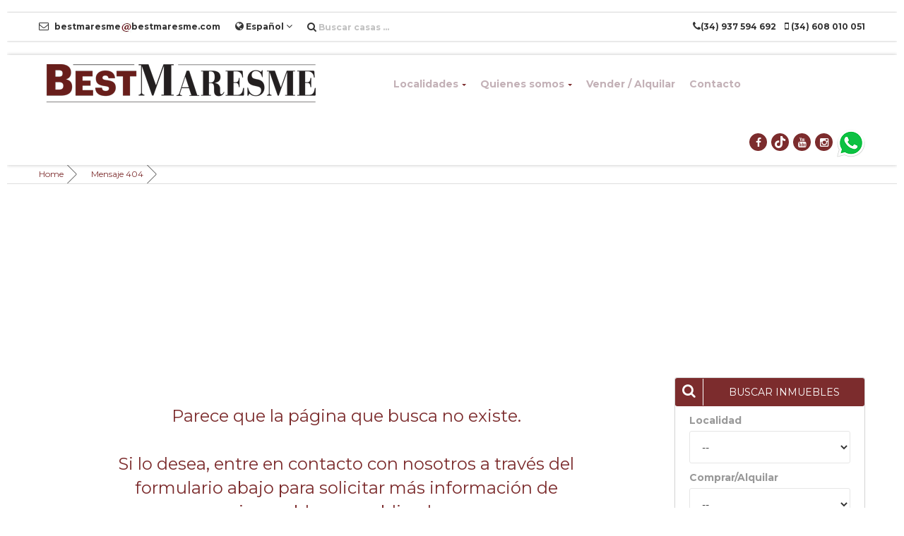

--- FILE ---
content_type: text/html; charset=UTF-8
request_url: https://bestmaresme.com/_en/-otros--/
body_size: 25559
content:
<!DOCTYPE html>
<!--[if IE 8 ]>
<html class="no-js ie8" lang="es-ES"> <![endif]-->
<!--[if IE 9 ]>
<html class="no-js ie9" lang="es-ES"> <![endif]-->
<!--[if (gt IE 9)|!(IE)]><!-->
<html class="no-js" lang="es-ES"> <!--<![endif]-->
<head lang="es-ES">
    <meta charset="UTF-8">
    <meta name="description" content="Entre en contacto con nosotros a través del formulario abajo para solicitar más información de inmuebles no publicados">
    <meta name="author" content="Inmobiliaria BestMaresme">
    <meta http-equiv="X-UA-Compatible" content="IE=edge">
    <meta name="viewport" content="width=device-width, initial-scale=1.0, user-scalable=no, maximum-scale=1, shrink-to-fit=no">

    <title>Búsqueda de inmuebles en el Maresme.:.BestMaresme.com</title>

    <link rel="icon" href="/assets/images/content/favicon.ico">

    <link rel="stylesheet" type="text/css" href="/assets/css/bootstrap.css">
    <link rel="stylesheet" type="text/css" href="/assets/css/style.css">
	<link rel="stylesheet" type="text/css" href="/assets/css/style2.css">
	<link rel="stylesheet" type="text/css" href="/assets/css/bestmaresme.css">
	
    <!--[if lt IE 9]>
    <script src="/assets/bootstrap/js/html5shiv.min.js"></script>
    <script src="/assets/bootstrap/js/respond.min.js"></script>
    <![endif]-->

    <script src="/assets/js/modernizr.custom.js"></script>
</head>
<body class="ct-headroom--scrollUpBoth cssAnimate">

﻿<nav class="ct-menuMobile">
	<center>
	<ul class="ct-panel--socials ct-panel--navbar list-inline list-unstyled ct-u-marginBottom30 ct-u-marginTop20">
		<li><a href="https://www.facebook.com/bestmaresme" target="_blank" title="Inmobiliaria BestMaresme en Facebook"><div class="ct-socials ct-socials--circle"><i class="fa fa-facebook"></i></div></a></li>
		<li><a href="https://www.tiktok.com/@bestmaresme" target="_blank" title="Inmobiliaria BestMaresme en Tik Tok"><div class="ct-socials ct-socials--circle">
<svg xmlns="http://www.w3.org/2000/svg" viewBox="0 0 448 512" style="color: #fff; width: 15px;margin-bottom: -3px;" fill="#ffffff"><!--!Font Awesome Free 6.5.2 by @fontawesome - https://fontawesome.com License - https://fontawesome.com/license/free Copyright 2024 Fonticons, Inc.--><path d="M448 209.9a210.1 210.1 0 0 1 -122.8-39.3V349.4A162.6 162.6 0 1 1 185 188.3V278.2a74.6 74.6 0 1 0 52.2 71.2V0l88 0a121.2 121.2 0 0 0 1.9 22.2h0A122.2 122.2 0 0 0 381 102.4a121.4 121.4 0 0 0 67 20.1z"/></svg>
        </div></a></li>
		<li><a href="https://www.youtube.com/channel/UCBJoyfhs8PnJOrLJUX9IsTQ" target="_blank" title="Inmobiliaria BestMaresme en Youtube"><div class="ct-socials ct-socials--circle"><i class="fa fa-youtube"></i></div></a></li>
		<li><a href="https://www.instagram.com/bestmaresme/" target="_blank" title="Inmobiliaria BestMaresme en Instagram">	<div class="ct-socials ct-socials--circle"><i class="fa fa-instagram"></i></div></a></li>
		<li><a href="https://api.whatsapp.com/send?phone=+34608010051&text=Hola%2C%20he%20visto%20vuestro%20site%20en%20internet%20y%20quiero%20m%C3%A1s%20informaci%C3%B3n. 
" target="_blank" title="Envíanos un Wassap!"><img src="/assets/images/whatsapp1.png"></a></li>
	</ul>
	</center>
    <ul class="ct-menuMobile-navbar">
		<li><a href="#">Inicio</a>
        <li class="dropdown"><a>Localidades<span class="caret"></span></a>
            <ul class="dropdown-menu">
                <li><a href="/Alella/" title="Comprar casas de lujo en Alella">Alella</a></li>
				<li><a href="/Argentona/" title="Comprar casas de lujo en Argentona">Argentona</a></li>
				<li><a href="/Arenys_de_Mar/" title="Comprar casas de lujo en Arenys de Mar">Arenys de Mar</a></li>
				<li><a href="/Arenys_de_Munt/" title="Comprar casas de lujo en Arenys de Munt">Arenys de Munt</a></li>
				<li><a href="/Badalona/" title="Comprar inmuebles de lujo en Badalona">Badalona</a></li>
				<li><a href="/Cabrera_de_mar/" title="Comprar casas de lujo en Cabrera de Mar">Cabrera de Mar</a></li>
				<li><a href="/Cabrils/" title="Comprar casas de lujo en Cabrils">Cabrils</a></li>
				<li><a href="/Caldes_de_Estrac/" title="Comprar casas de lujo en Caldes D´Estrac">Caldes D´Estrac</a></li>
				<li><a href="/Dosrius/" title="Casas de lujo en Dosrius">Dosrius</a></li>
				<li><a href="/El_Masnou/" title="Comprar casas de lujo en El Masnou">El Masnou</a></li>
				<li><a href="/Mataro/" title="Comprar casas de lujo en Mataró">Mataró</a></li>
				<li><a href="/Montgat/" title="Comprar casas de lujo en Montgat">Montgat</a></li>
                <li><a href="/Pineda_de_Mar/" title="Comprar casas de lujo en Pineda de Mar">Pineda de Mar</a></li>
				<li><a href="/Premia_de_Dalt/" title="Comprar casas de lujo en Premia de Dalt">Premia de Dalt</a></li>
				<li><a href="/Premia_de_Mar/" title="Comprar casas de lujo en Premia de Mar">Premia de Mar</a></li>
				<li><a href="/Llavaneres/" title="Comprar casas de lujo en Llavaneres">Llavaneres</a></li>
				<li><a href="/St_Vicenc_Montalt/" title="Comprar casas de lujo en St Vicenç de Montalt">St Vicenç de Montalt</a></li>
                <li><a href="/Sant_Pol/" title="Comprar casas de lujo en Sant Pol de Mar">Sant Pol de Mar</a></li>
				<li><a href="/Teia/" title="Comprar casas de lujo en Teià">Teià</a></li>
				<li><a href="/Tiana/" title="Comprar casas de lujo en Tiana">Tiana</a></li>
				<li><a href="/Vallromanes/" title="Comprar casas de lujo en Vallromanes">Vallromanes</a></li>
				<li><a href="/Vilassar_de_Dalt/" title="Comprar casas de lujo en Vilassar de Dalt">Vilassar de Dalt</a></li>
				<li><a href="/Vilassar_de_Mar/" title="Comprar casas de lujo en Vilassar de Mar">Vilassar de Mar</a></li>
            </ul>
        </li>
        <li class="dropdown"><a>Quien somos<span class="caret"></span></a>
            <ul class="dropdown-menu">
                <li><a href="/inmobiliaria.php">Nuestros servicios</a></li>
				<li><a href="/inmobiliaria_localizacion.php">Localización</a></li>
				<li><a href="/inmobiliaria_agentes.php">Agentes</a></li>
            </ul>
        </li>
        <!--
		<li class="dropdown"><a href="#">Solicitar<span class="caret ct-menu--arrow"></span></a>
                    <ul class="dropdown-menu">

                        <li class="dropdown-submenu">
                            <a href="/vender_casa.php">Vender / Alquilar</a>
                        </li>
                    </ul>
                </li>-->
        <li><a href="/vender_casa.php">Vender / Alquilar</a>
        </li>
        <li><a href="/contacto.php">Contacto</a>
        </li>
    </ul>
</nav>


<form class="ct-searchFormMobile ct-u-marginBottom50" role="form" action="/Busqueda/" method="GET" >
    <div class="form-group ">
        <div class="ct-form--label--type1">
            <div class="ct-u-displayTableVertical">
                <div class="ct-u-displayTableCell">
                    <div class="ct-input-group-btn">
                        <button class="btn btn-primary">
                            <i class="fa fa-search"></i>
                        </button>
                    </div>
                </div>
                <div class="ct-u-displayTableCell text-center">
                    <span class="text-uppercase">Buscar inmueble</span>
                </div>
            </div>
        </div>
        <div class="ct-u-displayTableVertical ct-u-marginBottom20">
            
            <div class="ct-u-displayTableCell">
                <div class="ct-form--item">
                    <label style="color: #999999;">Localidad</label>
					<select  class="form-control input-lg ct-u-text--dark" style="color:black;" name="location">
						<option value="">--</option>
						<option value="3">ALELLA</option>
						<option value="8">ARENYS DE MAR</option>
						<option value="26">ARENYS DE MUNT</option>
						<option value="5">ARGENTONA</option>
						<option value="2">BADALONA</option>
						<option value="4">BARCELONA</option>
						<option value="11">CABRERA DE MAR</option>
						<option value="15">CABRILS</option>
						<option value="16">CALDES D´ESTRAC</option>
						<option value="24">CARDEDEU</option>
						<option value="17">EL MASNOU</option>
						<option value="14">LLAVANERES</option>
						<option value="25">MATARÓ</option>
                        <option value="29">MONTGAT</option>
						<option value="12">PREMIÀ DE DALT</option>
						<option value="13">PREMIÀ DE MAR</option>
						<option value="18">ST. VICENÇ DE MONTALT</option>
                        <option value="27">SANT POL DE MAR</option>
						<option value="19">TEIÀ</option>
						<option value="20">TIANA</option>
						<option value="21">VALLROMANES</option>
						<option value="10">VILASSAR DE DALT</option>
						<option value="9">VILASSAR DE MAR</option>
                    </select>
                </div>
            </div>
            <div class="ct-u-displayTableCell"  style="margin-top: -10px;">
                <div class="ct-form--item">
                    <label  style="color: #999999;">Operación</label>
					<select  class="form-control input-lg ct-u-text--dark" name="operation">
                        <option value="">--</option>
						<option value="VENTA" >Comprar</option>
						<option value="ALQUILER" >Alquilar</option>
                    </select>
                </div>
            </div>
            <div class="ct-u-displayTableVertical ct-slider--row "  style="margin-top: -10px;">
            <div class="ct-u-displayTableCell" >
                <div class="ct-form--item">
                    <label><span style="color: #999999;">Tipo</span></label>
                    <select class="form-control input-lg ct-u-text--dark" name="type_immobile">
                        <option value="">--</option>
                        <option value="C" >Casa</option>
                        <option value="P" >Apartamento</option>
                        <option value="T" >Terreno</option>
                    </select>
                </div>
            </div>
            <div class="ct-u-displayTableCell"  style="margin-top: -10px;">
                <div class="ct-form--item">
                    <label><span style="color: #999999; ">Código</span></label>
                    <input type="text" id="incodeomb" value="" style="height: 45px;text-transform: uppercase;" class="form-control input-lg bg--blanc ct-input--border ct-u-text--dark ct-u-marginBottom10" name="code">
                </div>
            </div>
        </div>
        </div>
        <div class="ct-u-displayTableVertical ct-slider--row" style="margin-top: -6px;">
            
            <div class="ct-u-displayTableCell ct-u-marginBottom20">
                <div class="ct-form--item">
					<label><span style="color: #999999; ">Indicar valor (€)</span></label>
					<input type="text"  class="form-control input-lg bg--blanc ct-input--border ct-u-text--dark ct-u-marginBottom10" name="price_min" placeholder="Precio mínimo en euros">
					<input type="text"  class="form-control input-lg bg--blanc ct-input--border ct-u-text--dark" name="price_max" placeholder="Precio máximo en euros">
				</div>
            </div>
            <div class="ct-u-displayTableCell">
			     <input type="hidden" name="type" value="1">
                <button type="submit" class="btn btn-warning text-capitalize pull-right">Buscar casas</button>
            </div>
        </div>
    </div>
</form>

<div id="ct-js-wrapper" class="ct-pageWrapper">

<div class="ct-navbarMobile">
    <button type="button" class="navbar-toggle">
        <span class="sr-only">Toggle navigation</span>
        <span class="icon-bar"></span>
        <span class="icon-bar"></span>
        <span class="icon-bar"></span>
    </button>
    <a class="navbar-brand" href="/"><img src="/assets/images/content/logo.png" alt="Inmobiliaria BestMaresme" style="width: 200px;"> </a>
    <button type="button" class="searchForm-toggle">
        <span class="sr-only">Toggle navigation</span>
        <span><i class="fa fa-search"></i></span>
    </button>
</div>﻿
<script type="application/ld+json">
{
"@context": "https://schema.org",
"@type": "LocalBusiness",
"address": {
"@type": "PostalAddress",
"addressLocality": "Cabrils",
    "addressRegion": "Barcelona",
    "postalCode": "08348",
    "streetAddress": "Carretera de Vilassar de Dalt, local 6"
},
"description": "Inmobiliaria especializada en inmuebles de lujo en la costa de Barcelona. Villas, pisos y casas de lujo en la costa del Maresme",
  "name": "BestMaresme Inmobiliaria",
  "image": "https://bestmaresme.com/assets/images/nova_json.jpg",
  "telephone": "(93) 759 46 92",
  "openingHours": [
    "Mo-Fr 10:00-14:00",
    "Mo-Fr 16:00-20:00"
  ],
  "url": "https://www.bestmaresme.com",
  "currenciesAccepted": "Euro"
},
"sameAs" : [ "https://www.facebook.com/BestMaresme",
"https://www.twitter.com/BestMaresme",
"https://plus.google.com/+BestmaresmeBcn"]
}
</script>

<script src="https://apis.google.com/js/platform.js" async defer>
  {lang: 'es-ES'}
</script>
<!--
<div id="fb-root"></div>
<script>(function(d, s, id) {
  var js, fjs = d.getElementsByTagName(s)[0];
  if (d.getElementById(id)) return;
  js = d.createElement(s); js.id = id;
  js.src = 'https://connect.facebook.net/es_ES/sdk.js#xfbml=1&version=v2.10&appId=129361383770760';
  fjs.parentNode.insertBefore(js, fjs);
}(document, 'script', 'facebook-jssdk'));</script>
-->
<div class="ct-topBar">
    <div class="container">
        <div class="row">
            <div class="col-sm-7 col-md-7">
                <div class="ct-panel--contact ct-panel--left" >
                    <div class="ct-panel--item ct-email">
                        <a href="/contacto.php"><i class="fa fa-envelope-o"></i> bestmaresme<img src="/assets/images/iconos/arroba.jpg">bestmaresme.com</a>
                    </div>
                    <ul class="nav navbar-nav ct-switcher--language">
                        <li class="dropdown">
                            <a href="#">
                                <i class="fa fa-globe"></i>
                                Español
                                <i class="fa fa-angle-down"></i>
                            </a>
                            <ul class="dropdown-menu">
                                <li>
                                    <a href="/_ca/">
                                        Català
                                    </a>
                                </li>
                                <li>
                                    <a href="/_en/">
                                        English
                                    </a>
                                </li>
                                <li>
                                    <a href="/_fr/">
                                        Français
                                    </a>
                                </li>
								<li>
                                    <a href="/_ru/">
                                        Pусский
                                    </a>
                                </li>
                            </ul>
                        </li>
                    </ul>
					<div id="ct-js-navSearch">
						<i class="fa fa-search"></i>
						<input placeholder="Buscar casas ..." required type="text" name="field[]" class="form-control input-lg ct-input--search">
					</div>
					<div class="ct-navbar-search">
						<form role="form" action="/Busqueda/" method="GET">
							<button class="ct-navbar-search-button" type="submit">
								<i class="fa fa-search fa-fw"></i>
							</button>
							<div class="form-group">
								<input id="search" value="" placeholder="Indícanos lo que buscas ..." name="q" required type="text" class="form-control input-lg">
							</div>
							<input type="hidden" name="type" value="2">
						</form>
					</div>
                </div>
            </div>
            <div class="col-sm-5 col-md-5">
                <div class="ct-panel--right text-right">
                    <div class="ct-panel--item">
                        <h6 class="ct-fw-600"><i class="fa fa-phone"></i>(34) 937 594 692 &nbsp;&nbsp;&nbsp;<i class="fa fa-mobile"></i> (34) 608 010 051</h6>
                    </div>
                </div>
            </div>
        </div>
    </div>
</div>
﻿<nav class="navbar ct-navbar--hoverEffectLine" role="navigation" data-heighttopbar="40px" data-startnavbar="0" data-stellar-background-ratio="2">
    <div class="container">
        <div class="navbar-header ct-panel--navbar">
            <a href="https://bestmaresme.com" title="BestMaresme Casas de lujo en la Costa de Barcelona">
                <img src="/assets/images/content/logo.png" alt="logo">
            </a>
        </div>
        <div class="collapse navbar-collapse">
            <ul class="nav navbar-nav ct-navbar--fadeInUp" style="background-color: #ffffff;">
                <li class="dropdown"><a href="javascript:void(0)">Localidades<span class="caret ct-menu--arrow"></span></a>
                    <ul class="dropdown-menu">
                        <li>
                            <div class="yamm-content" >
                                <div class="ct-u-displayTableVertical">
                                    <div class="ct-u-displayTableCell">
                                        <ul class="list-unstyled pull-left">
                                            <li><a href="/Alella/" title="Comprar casas de lujo en Alella">Alella</a></li>
											<li><a href="/Argentona/" title="Comprar casas de lujo en Argentona">Argentona</a></li>
											<li><a href="/Arenys_de_Mar/" title="Comprar casas de lujo en Arenys de Mar">Arenys de Mar</a></li>
											<li><a href="/Arenys_de_Munt/" title="Comprar casas de lujo en Arenys de Munt">Arenys de Munt</a></li>
											<li><a href="/Badalona/" title="Comprar inmuebles de lujo en Badalona">Badalona</a></li>
											<li><a href="/Barcelona/" title="Comprar inmuebles de lujo en Barcelona">Barcelona</a></li>
											<li><a href="/Barcelona/"  style="display: none;"  title="Comprar inmuebles de lujo en Barcelona">Barcelona</a></li>
											<li><a href="/Cabrera_de_mar/" title="Comprar casas de lujo en Cabrera de Mar">Cabrera de Mar</a></li>
											<li><a href="/Cabrils/" title="Comprar casas de lujo en Cabrils">Cabrils</a></li>
											<li><a href="/Caldes_de_Estrac/" title="Comprar casas de lujo en Caldes D´Estrac">Caldes D´Estrac</a></li>
											<!-- <li><a href="/Cardedeu/" title="Comprar casas de lujo en Cardedeu">Cardedeu</a></li> -->
											<li><a href="/Dosrius/" title="Comprar casas de lujo en Dosrius">Dosrius</a></li>
                                            <li><a href="/El_Masnou/" title="Comprar casas de lujo en El Masnou">El Masnou</a></li>
                                            <li><a href="/Mataro/" title="Comprar casas de lujo en Mataró">Mataró</a></li>
                                        </ul>
                                    </div>
                                    <div class="ct-u-displayTableCell">
                                        <ul class="list-unstyled pull-left">
                                            <li><a href="/Montgat/" title="Comprar casas de lujo en Montgat">Montgat</a></li>
                                            <li><a href="/Pineda_de_Mar/" title="Comprar casas de lujo en Pineda de Mar">Pineda de Mar</a></li>
											<li><a href="/Premia_de_Dalt/" title="Comprar casas de lujo en Premia de Dalt">Premià de Dalt</a></li>
											<li><a href="/Premia_de_Mar/" title="Comprar casas de lujo en Premia de Mar">Premià de Mar</a></li>
											<li><a href="/Llavaneres/" title="Comprar casas de lujo en Llavaneres">St Andreu de Llavaneres</a></li>
											<li><a href="/St_Vicenc_Montalt/" title="Comprar casas de lujo en Alella">St Vicenç de Montalt</a></li>
                                            <li><a href="/Sant_Pol/" title="Comprar casas de lujo en Sant Pol de Mar">Sant Pol de Mar</a></li>
											<li><a href="/Teia/" title="Comprar casas de lujo en Teià">Teià</a></li>
											<li><a href="/Tiana/" title="Comprar casas de lujo en Tiana">Tiana</a></li>
											<li><a href="/Vallromanes/" title="Comprar casas de lujo en Vallromanes">Vallromanes</a></li>
											<li><a href="/Vilassar_de_Dalt/" title="Comprar casas de lujo en Vilassar de Dalt">Vilassar de Dalt</a></li>
											<li><a href="/Vilassar_de_Mar/" title="Comprar casas de lujo en Vilassar de Mar">Vilassar de Mar</a></li>
											
                                        </ul>
                                    </div>
                                    <div class="ct-u-displayTableCell" style="background-image: url(/assets/images/content/megamenu-image.jpg); background-size: cover;width: 100%; min-width: 350px;">
                                    </div>
                                </div>
                                <div class="ct-menuBrand ct-u-displayTableVertical">
                                    <div class="ct-u-displayTableCell">
                                        <a href="https://bestmaresme.com" title="Comprar casas de lujo en Barcelona">
                                            <img src="/assets/images/content/logo.png" alt="Casas de lujo en Barcelona" style="width: 95%;">
                                        </a>
                                    </div>
                                    <div class="ct-u-displayTableCell">
                                        <div class="ct-panel--text ct-panel--navbar ct-fw-600 colorgrana"><a href="https://bestmaresme.com"  title="Inmobiliaria BestMaresme">Las mejores Casas de lujo en la costa de Barcelona</a></div>
                                    </div>
                                </div>
                            </div>
                        </li>
                    </ul>
                </li>
				<li class="dropdown ct-yamm--dropdownRight"><a href="/inmobiliaria.php" title="Conoce BestMaresme Inmobiliaria">Quienes somos<span class="caret ct-menu--arrow"></span></a>
                    <ul class="dropdown-menu">
                        <li>
                            <div class="yamm-content">
                                <div class="ct-u-displayTableVertical">
                                    
                                    <div class="ct-u-displayTableCell ">
                                        <ul class="list-unstyled">
											<li><a href="/inmobiliaria.php" title="Especialistas en casas de lujo en Barcelona">Nuestros servicios</a></li>
                                            <li><a href="/inmobiliaria_localizacion.php" title="Localización de nuestras oficinas">Localización</a></li>
                                            <li><a href="/inmobiliaria_agentes.php" title="Conozca nuestros agentes">Agentes</a></li>
                                        </ul>
                                    </div>
                                    
									<div class="ct-u-displayTableCell">
                                        <img class="pull-left" src="/assets/images/content/megamenu-image-3.jpg" alt="Casas de lujo en el Maresme" style="height: 128px;">
                                    </div>
                                </div>
                                <div class="ct-menuBrand ct-u-displayTableVertical">
                                    <div class="ct-u-displayTableCell">
                                        <a href="https://bestmaresme.com" title="Comprar casas en el Maresme">
                                            <img src="/assets/images/content/logo.png" alt="Casas de lujo en Barcelona" style="width: 95%;">
                                        </a>
                                    </div>
                                    <div class="ct-u-displayTableCell">
                                        <div class="ct-panel--text ct-panel--navbar ct-fw-600"><a href="https://bestmaresme.com"  title="Comprar casas de lujo en el Maresme">Comprar casas en el Maresme</a></div>
                                    </div>
                                </div>
                            </div>
                        </li>
                    </ul>
                </li>
                <!--
                <li class="dropdown"><a href="#">Solicitar<span class="caret ct-menu--arrow"></span></a>
                    <ul class="dropdown-menu">
                        
                        <li class="dropdown-submenu">
                            <a href="/vender_casa.php"  title="Vender casas en el Maresme">Vender / Alquilar</a>
                        </li>
                    </ul>
                </li>
                -->
                <li class=""><a href="/vender_casa.php" title="Vender casas en el Maresme">Vender / Alquilar</a></li>
                <li class=""><a href="/contacto.php" style="padding-right: 20px;"  title="Contactar con BestMaresme Inmobiliaria">Contacto</a></li>
            </ul>

			<ul class="ct-panel--socials ct-panel--navbar list-inline list-unstyled" style="float: right; margin-top: 22px;">
				<li><a target="_blank" href="https://es-la.facebook.com/BestMaresme/"  target="_blank" title="Inmobiliaria BestMaresme en Facebook"><div class="ct-socials ct-socials--circle"><i class="fa fa-facebook"></i></div></a></li>
				<li><a href="https://www.tiktok.com/@bestmaresme" target="_blank" title="Inmobiliaria BestMaresme en Tik Tok"><div class="ct-socials ct-socials--circle">
                <svg xmlns="http://www.w3.org/2000/svg" viewBox="0 0 448 512" style="color: #fff; width: 15px;margin-bottom: -3px;" fill="#ffffff"><!--!Font Awesome Free 6.5.2 by @fontawesome - https://fontawesome.com License - https://fontawesome.com/license/free Copyright 2024 Fonticons, Inc.--><path d="M448 209.9a210.1 210.1 0 0 1 -122.8-39.3V349.4A162.6 162.6 0 1 1 185 188.3V278.2a74.6 74.6 0 1 0 52.2 71.2V0l88 0a121.2 121.2 0 0 0 1.9 22.2h0A122.2 122.2 0 0 0 381 102.4a121.4 121.4 0 0 0 67 20.1z"/></svg>
                    </div></a>
                </li>
				<li><a target="_blank" href="https://www.youtube.com/channel/UCBJoyfhs8PnJOrLJUX9IsTQ"  target="_blank"  title="Inmobiliaria BestMaresme en Youtube"><div class="ct-socials ct-socials--circle"><i class="fa fa-youtube"></i></div></a></li>
				<li><a href="https://www.instagram.com/bestmaresme/" target="_blank" title="Inmobiliaria BestMaresme en Instagram">
															<div class="ct-socials ct-socials--circle"><i class="fa fa-instagram"></i></div></a></li>
				<li><a href="https://api.whatsapp.com/send?phone=+34608010051&text=Hola%2C%20he%20visto%20vuestro%20site%20en%20internet%20y%20quiero%20m%C3%A1s%20informaci%C3%B3n." target="_blank" title="Envíanos un Wassap!">
				<img src="/assets/images/whatsapp1.png"></a></li>


			</ul>

			<!-- modal desligado XXXXXXXXXXXXXXXXXXXXXXX 
            <a class="btn ct-js-btnEdit--Main btn btn-primary btn-transparent--border ct-u-text--motive">Buscar casas</a>
			-->
        </div>
        <div class="clearfix"></div>
        <div class="ct-shapeBottom"></div>
    </div>
</nav>

<div class="ct-site--map">
    <div class="container">
        <a href="/">Home</a>
        <a href="/Busqueda/404.php">Mensaje 404</a>
    </div>
</div>
<header class="ct-mediaSection" data-stellar-background-ratio="0.3" data-height="140" data-type="parallax" data-bg-image="/assets/images/content/agency-parallax.jpg" data-bg-image-mobile="/assets/images/content/agency-parallax.jpg">
    <div class="ct-mediaSection-inner">
        <div class="container">
            <div class="ct-heading--main text-center">
				<div style="width: 66%; float: left;">
					<h1 class="ct-u-text--white ct-u-marginBottom40">Página no encontrada</h1>
					<h3 class="text-uppercase ct-u-text--white">Mensaje de error 404</h3><br><br>
				</div>
				<div style="width: 33%; float: right; margin-top: -55px;">
					</div>
            </div>
        </div>
    </div>
</header>
<section class="ct-u-paddingTop50 ct-u-paddingBottom60">
<div class="container">
	<div class="ct-section--products" style="margin-top: -20px;">
		<div class="row">
			<div class="col-md-8 col-lg-9">
				<div style='margin-top: 30px; margin-left: 10%; margin-right: 10%; color: #7c2c2d; font-size: 24px; text-align: center;'><br><br>Parece que la página que busca no existe.<br><br> 
					Si lo desea, entre en contacto con nosotros a través del formulario abajo para solicitar más información de inmuebles no publicados.
				</div>
			</div>
			
		   
		
			
			<div class="col-md-4 col-lg-3">
				<div class="ct-js-sidebar">
					<div class="row">
						<div class="col-sm-6 col-md-12">
							<div class="widget">
								<div class="widget-inner">
									<form class="ct-formSearch--extended" action="/Busqueda/" method="GET" role="form" style="background-color: #ffffff; border: solid 1px #d3d3d3; margin-top: 70px;">
	<div class="ct-form--label--type3">
		<div class="ct-u-displayTableVertical">
			<div class="ct-u-displayTableCell">
				<div class="ct-input-group-btn">
					<button class="btn btn-primary">
						<i class="fa fa-search"></i>
					</button>
				</div>
			</div>
			<div class="ct-u-displayTableCell text-center">
				<span class="text-uppercase">Buscar Inmuebles</span>
			</div>
		</div>
	</div>
	<div class="form-group ">
		<div class="ct-form--item ct-u-marginBottom10">
			<label><span style="color: #999999;">Localidad</span></label>
			<select  class="form-control input-lg ct-input--border ct-u-text--dark ct-u-marginBottom10" name="location">
				<option value="">--</option>
				<option value='3'>ALELLA</option><option value='8'>ARENYS DE MAR</option><option value='26'>ARENYS DE MUNT</option><option value='5'>ARGENTONA</option><option value='2'>BADALONA</option><option value='4'>BARCELONA</option><option value='11'>CABRERA DE MAR</option><option value='15'>CABRILS</option><option value='16'>CALDES D´ESTRAC</option><option value='24'>CARDEDEU</option><option value='28'>DOSRIUS</option><option value='17'>EL MASNOU</option><option value='25'>MATARO</option><option value='29'>MONTGAT</option><option value='31'>PINEDA DE MAR</option><option value='12'>PREMIA DE DALT</option><option value='13'>PREMIA DE MAR</option><option value='14'>SANT ANDREU DE LLAVANERES</option><option value='30'>Sant Cebrià de Vallalta</option><option value='27'>SANT POL DE MAR</option><option value='18'>SANT VICENÇ DE MONTALT</option><option value='19'>TEIA</option><option value='20'>TIANA</option><option value='21'>VALLROMANES</option><option value='10'>VILASSAR DE DALT</option><option value='9'>VILASSAR DE MAR</option>			</select>
		</div>
		<div class="ct-form--item ct-u-marginBottom10">
			<label><span style="color: #999999;">Comprar/Alquilar</span></label>
			<select class="form-control input-lg ct-input--border ct-u-text--dark ct-u-marginBottom10" name="operation">
				<option value="">--</option>
				<option value="VENTA" >Comprar</option>
				<option value="ALQUILER" >Alquilar</option>
			</select>
		</div>
		<div class="ct-u-displayTableVertical ct-slider--row ct-u-marginBottom10">
			<div class="ct-u-displayTableCell">
				<div class="ct-form--item">
					<label><span style="color: #999999;">Tipo</span></label>
					<select class="form-control input-lg ct-input--border ct-u-text--dark ct-u-marginBottom10" name="type_immobile">
						<option value="">--</option>
						<option value="C" >Casa</option>
						<option value="P" >Apartamento</option>
						<option value="T" >Terreno</option>
					</select>
				</div>
			</div>
			<div class="ct-u-displayTableCell" style="width: 3%;">
				<div class="ct-form--item">
					<label><span style="color: #999999; ">Código</span></label>
					<input type="text" id="incodeombpc" value="" style="height: 45px;text-transform: uppercase;" class="form-control input-lg bg--blanc ct-input--border ct-u-text--dark ct-u-marginBottom10" name="code" placeholder="X-XXXX">
				</div>
			</div>
		</div>
		<div class="ct-u-displayTableVertical ct-slider--row ct-u-marginBottom10">
			<div class="ct-u-displayTableCell">
				<div class="ct-form--item">
					<label><span style="color: #999999;">Habitaciones</span></label>
					<select class="form-control input-lg ct-input--border ct-u-text--dark ct-u-marginBottom10" name="rooms">
						<option value="">--</option>
						<option value="3" >3</option>
						<option value="4" >4</option>
						<option value="5" >5</option>
						<option value="6" >6</option>
						<option value="7" >7</option>
						<option value="999" >+7</option>
					</select>
				</div>
			</div>
			<div class="ct-u-displayTableCell">
				<div class="ct-form--item">
					<label><span style="color: #999999;">Baños</span></label>
					<select class="form-control input-lg ct-input--border ct-u-text--dark ct-u-marginBottom10" name="bathrooms">
						<option value="">--</option>
						<option value="2" >2</option>
						<option value="3" >3</option>
						<option value="4" >4</option>
						<option value="5" >5</option>
						<option value="6" >6</option>
						<option value="999" >+6</option>
					</select>
				</div>
			</div>
		</div>
		<div class="ct-form--item ct-u-marginBoth10">
			<div class="ct-u-displayTableCell">
				<div class="ct-form--item">
					<label><span style="color: #999999;">Indicar valor (€)</span></label>
					<!-- tiramos o select 
					<select class="form-control input-lg ct-input--border ct-u-text--dark ct-u-marginBottom10" name="price" style="display: none;">
						<option value="">--</option>
						<option value="1" >Hasta 500.000 €</option>
						<option value="2" >500.000 a 1.000,000 €</option>
						<option value="3" >1.000.000 a 2.000,000 €</option>
						<option value="4" >2.000.000 a 3.000,000 €</option>
						<option value="5" >Más de 3.000.000 €</option>
					</select> -->
					<input type="text" value=""  class="form-control input-lg bg--blanc ct-input--border ct-u-text--dark ct-u-marginBottom10" name="price_min" placeholder="Precio mínimo en euros">
					<input type="text" value=""  class="form-control input-lg bg--blanc ct-input--border ct-u-text--dark" name="price_max" placeholder="Precio máximo en euros">
				</div>
			</div>
		</div>
			<input type="hidden" name="type" value="1">
		<button type="submit" class="btn pull-right btn-primary btn-transparent--border ct-u-text--motive">Buscar casas</button>
	</div>
</form>								</div>
							</div>
						</div>
						<div style="margin-top: 20px;">
							<div style="text-align: center;">
								<img src="../assets/images/banner_captacion.png" style="margin-top: 20px; width: 100%;">
								<div class="ct-product--meta" style="height: 27px; margin-top: 10px;">
									<a class="btn btn-primary btn-transparent--border ct-u-text--motive" href="../vender_casa.php" style="margin-top: 13px;" title="Clic para vender su casa">Vender casa</a>
								</div>
							</div>
						</div>
					</div>

				</div>
			</div>
		</div>
	</div>
</section>
    <!-- Modal -->
<div id="myModal" class="modal fade" role="dialog">
  <div class="modal-dialog">

    <!-- Modal content-->
    <div class="modal-content">
      <div class="modal-header">
        <button type="button" class="close" data-dismiss="modal">&times;</button>
                            <img src="https://bestmaresme.com/assets/images/content/logo.png" alt="BestMaresme Comprar casa en el Maresme" style="width: 60%; padding: 10px;">
                            
      </div>
      <div class="modal-body">
        <form action="/_action/exec.php?ref=fa4" method="post" class="contactForm ct-contactForm--small">
            <div class="form-group">
             <h4 class="modal-title" style="margin-top: -40px;">Llevar a cabo la valoración de su inmueble.</h4>
                <div class="ct-form--item">
                    <label>Nombre y apellido</label>
                    <input id="contact_name" type="text" required class="form-control" name="name" placeholder="">
                </div>
                <div class="ct-form--item">
                    <label>Email</label>
                    <input id="contact_email" type="email" class="form-control" name="email">
                </div>
                <div class="ct-form--item">
                    <label>Teléfono</label>
                    <input id="contact_phone" type="text" required class="form-control " name="tel" placeholder="">
                </div>
                <div class="ct-form--item">
                    <label>Dirección</label>
                    <input id="contact_phone" type="text" required class="form-control " name="address" placeholder="">
                </div>
                <div class="ct-form--item">
                    <label>Tipo</label>
                    <select class="form-control" name="immobile">
                        <option value="C">CASA</option>
                        <option value="P">PISO</option>
                        <option value="T">TERRENO</option>
                    </select>
                </div>
                
                <div class="ct-form--item">
                    <label>Comentarios</label>
                    <textarea id="contact_message" placeholder="" class="form-control " rows="4" name="comments" required=""></textarea>
                </div>
                <div class="ct-form--item ct-checbox--custom">  
                                            <input type="checkbox" value="true" id="w345brfbg" name="politica" style="float: left;" required>
                                            <label for="w345brfbg" ></label>
                                            <span style="font-size: 11px;float: left; margin-left: 30px; margin-top: -12px; margin-bottom: 16px;"> Aceptar nuestra <a href="https://bestmaresme.com/blog/aviso-legal/" title="política de privacidad" target="_blank" style="color: #000000;">política de privacidad</a>
                                            </span>
                                            </div>
                    <!-- <div class="ct-form--item">
                        <center><div class="g-recaptcha" data-sitekey="6LcOxkIUAAAAACRKMkiB3lnkIxySMUF44VTryLEY"></div></center>
                    </div><br> -->
                <input type="hidden" value="ES" name="lang">
                <input type="hidden" value="https://bestmaresme.com/_en/-otros--/https://bestmaresme.com/_en/-otros--/" name="back">
                <br style="clear: both;">
                <center><button type="submit" class="btn btn-warning text-capitalize center-block btn-transparent--border ct-u-text--motive granate g-recaptcha">Enviar mensaje</button></center>
            </div>

             <div class="modal-footer">
        
        <button type="button" class="btn btn-default" data-dismiss="modal">Cerrar</button>
      </div>
        </form>
      </div>
     
    </div>

  </div>
</div>


<section class="ct-u-paddingBoth30 ct-js-section ct-section--inline" data-bg-color="#ffffff">
<hr style="width: 100%">
    <div class="container">
        <div class="ct-u-displayTableVertical">
            <div class="ct-u-displayTableCell" style="text-align: center; width: 100%;">
                <div class="ct-u-displayTableCell">
                    <img src="/assets/images/content/logo-cta.png" alt="">
                </div>
                <div class="ct-u-displayTableCell">
                    <h3 class="text-uppercase" style="color: #9b1515;line-height:1.1">¿Está interesado en vender o alquilar su casa?	</BR></BR> ¡Podemos asesorarle!</h3>
                </div>
            </div>
            <div class="ct-u-displayTableCell">
                <div class="ct-u-displayTableCell">
                    <center>
					<a data-toggle="modal" data-target="#myModal" title="Solicitar valoración gratuita" class="btn btn-primary btn-transparent--border ct-u-text--motive ct-u-marginTop20">Valoración gratuita</a>
					<a class="btn btn-primary btn-transparent--border ct-u-text--motive" href="https://api.whatsapp.com/send?l=es-ES&amp;phone=34608010051" target="_blank" title="Envíanos un WhatsApp!"> (+34) 608 010 051</a>
                </center>
                </div>
            </div>
        </div>
    </div>
<hr style="width: 100%">
</section>
<section class="ct-js-section ct-section--inline" style="text-align: center; height: auto;"  itemscope itemtype="https://schema.org/FAQPage">
    <div class="container ct-u-marginTop40">
            <div class="ct-u-displayTableCell" style="text-align: center; width: 100%;">
                
				
				
				
                <div class="ct-u-displayTableCell col-md-4">
                    <img itemprop="image" src="https://bestmaresme.com/blog/wp-content/uploads/2019/09/IMG-20190720-WA0008.jpg" 
					alt="Beatriz Sensat y Marisa Torres propietarias de BestMaresme" style="width: 100%;">
                </div>
				<div class="ct-u-displayTableCell col-md-8">
                    <h3 class="grana ct-u-marginBottom10 ct-u-marginTop40" style="color: #7c2c2d; line-height:1.4;" itemprop="name">Entrevista a Beatriz Sensat y Marisa Torres</br>
propietarias de BestMaresme</h3>

<p style="font-weight: bold;">“Cerca de Barcelona no existe un lugar que ofrezca mayor calidad de vida que el Maresme”</p>
							<p>Beatriz Sensat y Marisa Torres son amigas desde hace años. Juntas han adquirido una enorme experiencia vendiendo 
						casas de lujo y en el año 2016 decidieron fundar una empresa para poder hacer lo que más saben y más les gusta. Lo que más 
						saben y más les gusta es vender casas y la empresa se llama BestMaresme. La casualidad, o no, quiso que las iniciales del 
						nombre de la empresa que fundaron coincidieran con las  suyas. B de Best y de Beatriz, y M de Maresme y de Marisa.  
						Y ambas llevan con mucho orgullo haber nacido en esta bella comarca ubicada al norte de la ciudad de Barcelona y bañada en 
						su totalidad por las aguas del mar Mediterráneo. No es extraño pues que su objetivo sea vender casas de lujo en el Maresme.
						</p>

<div class="panel-group" id="accordion">
  <div class="panel panel-default"  itemscope itemprop="mainEntity" itemtype="https://schema.org/Question">
    <div class="panel-heading">
      <h4 class="panel-title">
        <a data-toggle="collapse" data-parent="#accordion" href="#collapse1" itemprop="name">
        ¿Desde que fundasteis BestMaresme, ha cambiado vuestra percepción de la realidad de la comarca?</a>
      </h4>
    </div>
    <div id="collapse1" class="panel-collapse collapse">
      <div class="panel-body" itemtype="https://schema.org/Answer" itemscope itemprop="acceptedAnswer">
		<p style="text-align: left;margin: 30px;" itemprop="text">No, en absoluto, la hemos reafirmado.</br></br>
						Hace unos años pensábamos que la comarca del Maresme era el mejor lugar para vivir, criar a nuestros hijos en un área 
						residencial saludable, lejos de la contaminación. Ahora, años después, estamos absolutamente convencidas de ello y lo estamos 
						por experiencia propia. Hemos comprobado que cerca de Barcelona no existe un lugar que ofrezca mayor calidad de vida, 
						con extensas zonas verdes. Toda la Serralada del Litoral es un auténtico lujo, un pulmón verde en el que pasear, ir en bici 
						y contactar con la naturaleza. Una comarca recorrida por unas playas larguísimas y familiares, con encantadores restaurantes, 
						donde ir a tomar unas sencillas sardinas a la plancha se convierte en un verdadero placer.</p>
		</div>
    </div>
  </div>
  <div class="panel panel-default" itemscope itemprop="mainEntity" itemtype="https://schema.org/Question">
    <div class="panel-heading">
      <h4 class="panel-title">
        <a data-toggle="collapse" data-parent="#accordion" href="#collapse2" itemprop="name">
        Esto explica que apostarais por el Maresme.</a>
      </h4>
    </div>
    <div id="collapse2" class="panel-collapse collapse">
      <div class="panel-body" itemtype="https://schema.org/Answer" itemscope itemprop="acceptedAnswer">
		<p style="text-align: left;margin: 30px;"  itemprop="text">Exactamente. Por eso apostamos por El Maresme en su momento. Y porqué aquí hay numerosos pequeños y adorables pueblecitos 
						con magníficas propiedades, viviendas con jardín, piscina, vistas, en áreas residenciales tranquilas que los vecinos han ido 
						convirtiendo en primera residencia. En esta comarca disfrutamos también con excelentes puertos deportivos y fantásticas 
						instalaciones deportivas que incluyen campos de golf. En definitiva porqué es un área con todos los servicios imaginables y 
						está excelentemente comunicada con la ciudad de Barcelona.
						</p></div>
    </div>
  </div>
  <div class="panel panel-default" itemscope itemprop="mainEntity" itemtype="https://schema.org/Question">
    <div class="panel-heading">
      <h4 class="panel-title">
        <a data-toggle="collapse" data-parent="#accordion" href="#collapse3" itemprop="name">
        ¿Cuántas propiedades hay en vuestro catálogo?</a>
      </h4>
    </div>
    <div id="collapse3" class="panel-collapse collapse">
      <div class="panel-body" itemtype="https://schema.org/Answer" itemscope itemprop="acceptedAnswer">
		 <p style="text-align: left;margin: 30px;"  itemprop="text">Ahora mismo disponemos de 676 viviendas en nuestro porfolio. Viviendas de todo tipo, desde pequeñas casitas de 
						pueblo o bonitos apartamentos, hasta grandes fincas. Y de todos los precios y tamaños.
						</br></br>
						El objetivo de Best Maresme es que nuestras propiedades respondan a las expectativas de nuestros clientes en cuanto a 
						calidad/precio. Busquen lo que busquen, las personas que entran en nuestra agencia lo encuentran, y si no lo tenemos, lo 
						localizamos, pues también disponemos de un servicio de personal shopper completamente gratuito. Encontrar la casa ideal en 
						un área tan extensa como el Maresme se puede convertir en una gestión compleja para una persona particular. Como somos 
						especialistas en el mercado y conocemos perfectamente el mercado de viviendas en el Maresme ayudamos a encontrar sea lo 
						que sea que esté buscando. En definitiva ayudamos a simplificar mucho la búsqueda y, sobretodo, hacerla fácil y cómoda.
						</p></div>
    </div>
  </div>
  <div class="panel panel-default" itemscope itemprop="mainEntity" itemtype="https://schema.org/Question">
    <div class="panel-heading">
      <h4 class="panel-title">
        <a data-toggle="collapse" data-parent="#accordion" href="#collapse4" itemprop="name">
        ¿Cómo son las casas que encontramos en BestMaresme? ¿Qué características tienen?</a>
      </h4>
    </div>
    <div id="collapse4" class="panel-collapse collapse">
      <div class="panel-body" itemtype="https://schema.org/Answer" itemscope itemprop="acceptedAnswer">
		<p style="text-align: left;margin: 30px;"  itemprop="text">Todas las casas que tenemos, sean grandes o pequeñas, apartamentos o grandes fincas, tienen su encanto. El Maresme es una zona de contrastes donde el verde de las montañas y el azul del cielo o del mar se funde. Un lugar donde la luz es especial, diferente, así que las propiedades aún sin quererlo reflejan su entorno.
						</br></br>
						Nuestras casas acostumbran a tener mucho estilo, la gran mayoría tienen una fuerte influencia mediterránea. Aunque cada vez más hay una tendencia a construir casas minimalistas con grandes ventanales en las que los magníficos paisajes de la zona se incorporan como un elemento más al interior de la vivienda. Y en BestMaresme siempre tenemos un especial cuidado en que los precios sean adecuados al mercado, que sean realistas.
						</p></div>
    </div>
  </div>

  <div class="panel panel-default" itemscope itemprop="mainEntity" itemtype="https://schema.org/Question">
    <div class="panel-heading">
      <h4 class="panel-title">
        <a data-toggle="collapse" data-parent="#accordion" href="#collapse5" itemprop="name">
        En general ¿cuál es la tipología de vuestros clientes?</a>
      </h4>
    </div>
    <div id="collapse5" class="panel-collapse collapse">
      <div class="panel-body" itemtype="https://schema.org/Answer" itemscope itemprop="acceptedAnswer">
	  <p style="text-align: left;margin: 30px;"  itemprop="text">A nosotras nos gusta decir que en BestMaresme entran clientes y salen amigos. Una gran parte de ellos son familias. En muchos casos son familias que desean salir de un ambiente urbano, buscan tranquilidad y un ambiente saludable. Y sin duda son exigentes y quieren vivir cerca de servicios, colegio, zonas deportivas, comercios. En general podemos decir que nuestros clientes buscan un hogar donde además de vivir puedan disfrutar de su tiempo libre a un precio muy razonable, asequible.
						</br></br>
						Una parte de nuestros clientes son extranjeros que comparan los beneficios que ofrecen los pueblos del Maresme frente a otras poblaciones de la costa sur de Barcelona. Aquí encuentran viviendas construidas sobre parcelas mayores (la media de nuestras parcelas es de 1.000 m2). Ello propicia que nuestras casas disfruten de mucha privacidad, y que muchas de ellas estén ubicadas en áreas residenciales muy establecidas. Al ser en su mayoría áreas de vivienda habitual no se tiene la sensación de vivir una zona destinada a vivienda vacacional, y todo el año se disfruta de servicios y comercio.
						</p></div>
    </div>
  </div>
  <div class="panel panel-default" itemscope itemprop="mainEntity" itemtype="https://schema.org/Question">
    <div class="panel-heading">
      <h4 class="panel-title">
        <a data-toggle="collapse" data-parent="#accordion" href="#collapse6" itemprop="name">
        ¿Qué tiene la comarca del Maresme que reúne tantas mansiones de altísima calidad? ¿Qué es lo que más atrae a vuestros clientes?</a>
      </h4>
    </div>
    <div id="collapse6" class="panel-collapse collapse">
      <div class="panel-body" itemtype="https://schema.org/Answer" itemscope itemprop="acceptedAnswer">
	  <p style="text-align: left;margin: 30px;"  itemprop="text">¡Bueno, BestMaresme no ha descubierto América! Piensa que es un área donde hace muchos siglos ya se establecieron los iberos o los romanos. Es una comarca bañada por el Mediterráneo que discurre entre suaves colinas, con un microclima conocido en toda Catalunya. Muchas familias de la burguesía catalana apostaron por esta zona para construir sus grandes mansiones en fincas extensas. Levantaron casas de ensueño en las que la familia se alojaba los tres meses de verano con el servicio, compitiendo entre ellas para ver quien organizaba la fiesta de verano más sonada.  De acuerdo que eran otros tiempos, pero las bondades del Maresme siguen siendo las mismas y la comarca sigue gozando de una calidad de vida insuperable.
						</p></div>
    </div>
  </div>
  <div class="panel panel-default" itemscope itemprop="mainEntity" itemtype="https://schema.org/Question">
    <div class="panel-heading">
      <h4 class="panel-title">
        <a data-toggle="collapse" data-parent="#accordion" href="#collapse7" itemprop="name">
        ¿Indicad dos motivos por los que alguien debería elegir BestMaresme para vender o comprar una propiedad en la comarca del Maresme?</a>
      </h4>
    </div>
    <div id="collapse7" class="panel-collapse collapse">
      <div class="panel-body" itemtype="https://schema.org/Answer" itemscope itemprop="acceptedAnswer">
		<p style="text-align: left;margin: 30px;"  itemprop="text">El primero porque somos del Maresme y conocemos nuestra comarca como la palma de la mano. El segundo porque creemos y creeremos siempre en el Maresme, y estamos convencidas que es un lugar insuperable para vivir. El Maresme es maravilloso en verano, en otoño, en invierno y en primavera, pues cada estación disfruta de colores diferentes. Si estás buscando tu vivienda especial y nos cuentas tu sueño, no dudes que lo encontraremos y lo haremos realidad.
						</p>
</div>
    </div>

  </div>
</div>


						
						<p style="font-weight: bold;margin-top: 20px;" class="accordion"></p>
						<p class="`panel">
						</p>
						<p style="font-weight: bold;margin-top: 20px;" class="accordion"></p>
						
						


						<p style="font-weight: bold; margin-top: 20px;" class="accordion"></p>
						

						<p style="font-weight: bold;margin-top: 20px;" class="accordion"></p>
						

						<p style="font-weight: bold;margin-top: 20px;" class="accordion"></p>
						

						<p style="font-weight: bold;margin-top: 20px;" class="accordion"></p>
						
						<p style="font-weight: bold;margin-top: 20px;" class="accordion"></p>
						

                
            </div>
            
    </div>
</section><section class="ct-u-paddingBoth60 ct-js-section" data-bg-color="#f3f3f3">
    <div class="container"  style="margin-bottom: 40px;">
        <div class="ct-heading ct-u-marginBottom30">
            <h3 class="text-uppercase">NUEVAS CASAS DISPONIBLES</h3>
        </div>
        <div class="ct-js-owl ct-owl-controls--type2" data-single="false" data-items="4" data-pagination="false">

            <div class="item">
                <div class="ct-itemProducts ct-hover bg--blanc">
					<label class="control-label sale">
						Nueva
					</label>
					<a href="/Llavaneres/1966-casas-Llavaneres-1515/"  title="Ver más información de la casa">
						<div class="ct-main-content">
							<div class="ct-imageBox">
								<img src="https://bestmaresme.com/public_img/public_img_thumbs/b6e650359cb1dff20e5bcfc64eb867fedb378bd1-1966-IP.jpg" alt="Seis villas únicas en un entorno natural y privilegiado"><i class="fa fa-eye"></i>
							</div>
							<div class="ct-main-text">
								<div class="ct-product--tilte">
									Donde el diseño y la naturaleza se encuentran								</div>
								<div class="ct-product--price">
									<span>2.300.000 €</span>
								</div>
								<div class="ct-product--description">
									Seis villas únicas en un entorno natural y privilegiado								</div>
							</div>
						</div>
						
					</a>
				</div>
            </div>

            <div class="item">
                <div class="ct-itemProducts ct-hover bg--blanc">
					<label class="control-label sale">
						Nueva
					</label>
					<a href="/Teia/1909-casas-Teia-1478/"  title="Ver más información de la casa">
						<div class="ct-main-content">
							<div class="ct-imageBox">
								<img src="https://bestmaresme.com/public_img/public_img_thumbs/a4a960e62dea34fdb4ffcc5c1108a69e0ee0da84-1909-IP.jpg" alt="Villa moderna y luminosa en Teià con jardín y piscina"><i class="fa fa-eye"></i>
							</div>
							<div class="ct-main-text">
								<div class="ct-product--tilte">
									Luz, amplitud y conexión con el exterior								</div>
								<div class="ct-product--price">
									<span>1.100.000 €</span>
								</div>
								<div class="ct-product--description">
									Villa moderna y luminosa en Teià con jardín y piscina								</div>
							</div>
						</div>
						
					</a>
				</div>
            </div>

            <div class="item">
                <div class="ct-itemProducts ct-hover bg--blanc">
					<label class="control-label sale">
						Nueva
					</label>
					<a href="/Teia/1953-casas-Teia-1503/"  title="Ver más información de la casa">
						<div class="ct-main-content">
							<div class="ct-imageBox">
								<img src="https://bestmaresme.com/public_img/public_img_thumbs/55cebb2154aacb0a1945f624bdb10890a9d8f6dd-1953-IP.jpg" alt="El equilibrio perfecto entre diseño, lujo y mar"><i class="fa fa-eye"></i>
							</div>
							<div class="ct-main-text">
								<div class="ct-product--tilte">
									Elegancia frente al Mediterráneo								</div>
								<div class="ct-product--price">
									<span>2.350.000 €</span>
								</div>
								<div class="ct-product--description">
									El equilibrio perfecto entre diseño, lujo y mar								</div>
							</div>
						</div>
						
					</a>
				</div>
            </div>

            <div class="item">
                <div class="ct-itemProducts ct-hover bg--blanc">
					<label class="control-label sale">
						Nueva
					</label>
					<a href="/Alella/1852-casas-Alella-1431/"  title="Ver más información de la casa">
						<div class="ct-main-content">
							<div class="ct-imageBox">
								<img src="https://bestmaresme.com/public_img/public_img_thumbs/2441f714b57215ce0cffbc5adf6c71602ac87969-1852-IP.jpg" alt="315 m² construidos sobre una amplia parcela plana de 823 m² ascensor y piscina"><i class="fa fa-eye"></i>
							</div>
							<div class="ct-main-text">
								<div class="ct-product--tilte">
									Alella, casa de lujo reformada a estrenar								</div>
								<div class="ct-product--price">
									<span>990.000 €</span>
								</div>
								<div class="ct-product--description">
									315 m² construidos sobre una amplia parcela plana de 823 m² ascensor y piscina								</div>
							</div>
						</div>
						
					</a>
				</div>
            </div>

            <div class="item">
                <div class="ct-itemProducts ct-hover bg--blanc">
					<label class="control-label sale">
						Nueva
					</label>
					<a href="/Badalona/1915-pisos-Badalona-203/"  title="Ver más información de la casa">
						<div class="ct-main-content">
							<div class="ct-imageBox">
								<img src="https://bestmaresme.com/public_img/public_img_thumbs/537cbec28e12db9c6178bb220a93adfb8dc4fb41-1915-IP.jpg" alt="Un entorno para disfrutar cada día, Badalona"><i class="fa fa-eye"></i>
							</div>
							<div class="ct-main-text">
								<div class="ct-product--tilte">
									Tu hogar ideal, al lado de la playa								</div>
								<div class="ct-product--price">
									<span>656.500 €</span>
								</div>
								<div class="ct-product--description">
									Un entorno para disfrutar cada día, Badalona								</div>
							</div>
						</div>
						
					</a>
				</div>
            </div>

            <div class="item">
                <div class="ct-itemProducts ct-hover bg--blanc">
					<label class="control-label sale">
						Nueva
					</label>
					<a href="/Vilassar_de_Dalt/1971-casas-Vilassar_de_Dalt-1520/"  title="Ver más información de la casa">
						<div class="ct-main-content">
							<div class="ct-imageBox">
								<img src="https://bestmaresme.com/public_img/public_img_thumbs/3c7d36523553e458a99a1b4a25cd752f1c9cf8b3-1971-IP.jpg" alt="Amplia y luminosa vivienda en zona residencial"><i class="fa fa-eye"></i>
							</div>
							<div class="ct-main-text">
								<div class="ct-product--tilte">
									Amplia y confortable en Vilassar de Dalt								</div>
								<div class="ct-product--price">
									<span>1.050.000 €</span>
								</div>
								<div class="ct-product--description">
									Amplia y luminosa vivienda en zona residencial								</div>
							</div>
						</div>
						
					</a>
				</div>
            </div>

        </div>
    </div>
</section>
<section class="ct-u-paddingBoth60 ct-blog--small">
    <div class="container">
        <div class="row">
            <div class="col-md-8 ct-u-marginLeft10">
                <div class="ct-heading ct-u-marginBottom30">
                    <h3 class="text-uppercase">Destacados en nuestro blog</h3>
                </div>
                <div class="ct-u-marginBottom30">
                    <div class="ct-articleBox ct-articleBox--list">
                        <div class="ct-calendar--day text-center">
                            <div class="ct-month" style="border: none;">
							<span><img src="/assets/images/favicon-bkg1.svg" style="width: 50px"></span>
                            </div>
                        </div>
                        
                        <div class="ct-articleBox-titleBox">

                            <a href="https://bestmaresme.com/blog/casas/nuevas-casas/" target="_blank" title="Casas nuevas en el Maresme">Nuevas casas a la venta en el Maresme</a>
                            <div class="ct-articleBox-meta ct-u-marginBottom10">
                                	Consúltanos antes de comprar tu casa en el Maresme.
                            </div>
							<div>
                                	Ponemos a tu disposición un selección de casas de lujo en el Maresme. Las mejores casas de la costa de Barcelona.
                            </div>
                        </div>
                        <div class="clearfix"></div>
                    </div>
					<div class="ct-articleBox ct-articleBox--list">
                        <div class="ct-calendar--day text-center" >
                            <div class="ct-month" style="border: none;">
							<span><img src="/assets/images/favicon-bkg1.svg" style="width: 50px"></span>
                            </div>
                        </div>
                        
                        <div class="ct-articleBox-titleBox">

                            <a href="https://bestmaresme.com/blog/casas/casas-rebajadas/" target="_blank" title="Casas rebajadas en el Maresme">Casas bajadas de precio en el Maresme</a>
                            <div class="ct-articleBox-meta ct-u-marginBottom10">
                                	La mejor oferta de casas en el Maresme.
                            </div>
							<div>
                                	Casas con bajadas de precio. Consulta las casas que tienen un precio mejorado.
                            </div>
                        </div>
                        <div class="clearfix"></div>
                    </div>
					<div class="ct-articleBox ct-articleBox--list">
                        <div class="ct-calendar--day text-center">
                            <div class="ct-month" style="border: none;">
							<span><img src="/assets/images/favicon-bkg1.svg" style="width: 50px"></span>
                            </div>
                        </div>
                        
                        <div class="ct-articleBox-titleBox">

                            <a href="https://bestmaresme.com/blog/casas/noticias-maresme/" target="_blank" title="Noticias del Maresme">Noticias del Maresme</a>
                            <div class="ct-articleBox-meta ct-u-marginBottom10">
                                	El Maresme, una de las comarcas más palpitantes de Catalunya.
                            </div>
							<div>
                                	El Maresme, una comarca bañada por el mar en toda su extensión con una gastronomía elogiada internacionalmente.
                            </div>
                        </div>
                        <div class="clearfix"></div>
                    </div>
					<div class="ct-articleBox ct-articleBox--list">
                        <div class="ct-calendar--day text-center">
                            <div class="ct-month"  style="border: none;">
							<span><img src="/assets/images/favicon-bkg1.svg" style="width: 50px"></span>
                            </div>
                        </div>
                        
                        <div class="ct-articleBox-titleBox">

                            <a href="https://bestmaresme.com/blog/casas/maresme/" target="_blank" title="Verano en el Maresme">Vivir en el Maresme</a>
                            <div class="ct-articleBox-meta ct-u-marginBottom10">
                                	Ferias, fiestas, gastronomía, playas, locales para celebraciones.
                            </div>
							<div>
                                	El Maresme, una comarca que compagina sus pueblos y ciudades con un agradable paisaje forestal y agrícola en armonía con el mar. Una comarca jalonada por puertos deportivos con un agradable clima todo el año.
                            </div>
                        </div>
                        <div class="clearfix"></div>
                    </div>
					
                </div>
                <a href="/blog/es/" title="Ver más en nuestro blog" class="btn btn-primary btn-transparent--border ct-u-text--motive ct-u-marginBottom30">Ver más en nuestro blog</a>
            </div>
            <div class="col-md-4" style="margin-top: -10px; padding-left: 20px;">
                <form class="ct-formSearch--extended" action="/Busqueda/" method="GET" role="form" style="background-color: #ffffff; border: solid 1px #d3d3d3; margin-top: 70px;">
	<div class="ct-form--label--type3">
		<div class="ct-u-displayTableVertical">
			<div class="ct-u-displayTableCell">
				<div class="ct-input-group-btn">
					<button class="btn btn-primary">
						<i class="fa fa-search"></i>
					</button>
				</div>
			</div>
			<div class="ct-u-displayTableCell text-center">
				<span class="text-uppercase">Buscar Inmuebles</span>
			</div>
		</div>
	</div>
	<div class="form-group ">
		<div class="ct-form--item ct-u-marginBottom10">
			<label><span style="color: #999999;">Localidad</span></label>
			<select  class="form-control input-lg ct-input--border ct-u-text--dark ct-u-marginBottom10" name="location">
				<option value="">--</option>
				<option value='3'>ALELLA</option><option value='8'>ARENYS DE MAR</option><option value='26'>ARENYS DE MUNT</option><option value='5'>ARGENTONA</option><option value='2'>BADALONA</option><option value='4'>BARCELONA</option><option value='11'>CABRERA DE MAR</option><option value='15'>CABRILS</option><option value='16'>CALDES D´ESTRAC</option><option value='24'>CARDEDEU</option><option value='28'>DOSRIUS</option><option value='17'>EL MASNOU</option><option value='25'>MATARO</option><option value='29'>MONTGAT</option><option value='31'>PINEDA DE MAR</option><option value='12'>PREMIA DE DALT</option><option value='13'>PREMIA DE MAR</option><option value='14'>SANT ANDREU DE LLAVANERES</option><option value='30'>Sant Cebrià de Vallalta</option><option value='27'>SANT POL DE MAR</option><option value='18'>SANT VICENÇ DE MONTALT</option><option value='19'>TEIA</option><option value='20'>TIANA</option><option value='21'>VALLROMANES</option><option value='10'>VILASSAR DE DALT</option><option value='9'>VILASSAR DE MAR</option>			</select>
		</div>
		<div class="ct-form--item ct-u-marginBottom10">
			<label><span style="color: #999999;">Comprar/Alquilar</span></label>
			<select class="form-control input-lg ct-input--border ct-u-text--dark ct-u-marginBottom10" name="operation">
				<option value="">--</option>
				<option value="VENTA" >Comprar</option>
				<option value="ALQUILER" >Alquilar</option>
			</select>
		</div>
		<div class="ct-u-displayTableVertical ct-slider--row ct-u-marginBottom10">
			<div class="ct-u-displayTableCell">
				<div class="ct-form--item">
					<label><span style="color: #999999;">Tipo</span></label>
					<select class="form-control input-lg ct-input--border ct-u-text--dark ct-u-marginBottom10" name="type_immobile">
						<option value="">--</option>
						<option value="C" >Casa</option>
						<option value="P" >Apartamento</option>
						<option value="T" >Terreno</option>
					</select>
				</div>
			</div>
			<div class="ct-u-displayTableCell" style="width: 3%;">
				<div class="ct-form--item">
					<label><span style="color: #999999; ">Código</span></label>
					<input type="text" id="incodeombpc" value="" style="height: 45px;text-transform: uppercase;" class="form-control input-lg bg--blanc ct-input--border ct-u-text--dark ct-u-marginBottom10" name="code" placeholder="X-XXXX">
				</div>
			</div>
		</div>
		<div class="ct-u-displayTableVertical ct-slider--row ct-u-marginBottom10">
			<div class="ct-u-displayTableCell">
				<div class="ct-form--item">
					<label><span style="color: #999999;">Habitaciones</span></label>
					<select class="form-control input-lg ct-input--border ct-u-text--dark ct-u-marginBottom10" name="rooms">
						<option value="">--</option>
						<option value="3" >3</option>
						<option value="4" >4</option>
						<option value="5" >5</option>
						<option value="6" >6</option>
						<option value="7" >7</option>
						<option value="999" >+7</option>
					</select>
				</div>
			</div>
			<div class="ct-u-displayTableCell">
				<div class="ct-form--item">
					<label><span style="color: #999999;">Baños</span></label>
					<select class="form-control input-lg ct-input--border ct-u-text--dark ct-u-marginBottom10" name="bathrooms">
						<option value="">--</option>
						<option value="2" >2</option>
						<option value="3" >3</option>
						<option value="4" >4</option>
						<option value="5" >5</option>
						<option value="6" >6</option>
						<option value="999" >+6</option>
					</select>
				</div>
			</div>
		</div>
		<div class="ct-form--item ct-u-marginBoth10">
			<div class="ct-u-displayTableCell">
				<div class="ct-form--item">
					<label><span style="color: #999999;">Indicar valor (€)</span></label>
					<!-- tiramos o select 
					<select class="form-control input-lg ct-input--border ct-u-text--dark ct-u-marginBottom10" name="price" style="display: none;">
						<option value="">--</option>
						<option value="1" >Hasta 500.000 €</option>
						<option value="2" >500.000 a 1.000,000 €</option>
						<option value="3" >1.000.000 a 2.000,000 €</option>
						<option value="4" >2.000.000 a 3.000,000 €</option>
						<option value="5" >Más de 3.000.000 €</option>
					</select> -->
					<input type="text" value=""  class="form-control input-lg bg--blanc ct-input--border ct-u-text--dark ct-u-marginBottom10" name="price_min" placeholder="Precio mínimo en euros">
					<input type="text" value=""  class="form-control input-lg bg--blanc ct-input--border ct-u-text--dark" name="price_max" placeholder="Precio máximo en euros">
				</div>
			</div>
		</div>
			<input type="hidden" name="type" value="1">
		<button type="submit" class="btn pull-right btn-primary btn-transparent--border ct-u-text--motive">Buscar casas</button>
	</div>
</form>            </div>
            <div class="col-md-4" id="contactAction" style="display: none;">
                <div class="ct-heading ct-u-marginBottom30">
                    <h3 class="text-uppercase">Más información</h3>
                </div>
                <div class="successMessage alert alert-success" style='display: none;'>
                    <button type="button" class="close" data-dismiss="alert" aria-hidden="true">&times;</button>
                    Gracias por confiar en nosotros!
                </div>
                <div class="errorMessage alert alert-danger" style='display: none;'>
                    <button type="button" class="close" data-dismiss="alert" aria-hidden="true">&times;</button>
                    Ups! An error occured. Please try again later.
                </div>
                <form role="form" id="noticias-index" action="/_action/exec.php?ref=fa1" method="post" class="contactForm ct-contactForm--small">
                    <div class="form-group">
                        <div class="ct-form--label--type2">
                            <div class="ct-u-displayTableVertical">
                                <div class="ct-u-displayTableCell text-center">
                                    <span class="text-uppercase"><i class="fa fa-envelope-o" style="margin-left: -25px; margin-right: 25px;"></i>Contacte con nosotros</span>
                                </div>
                            </div>
                        </div>
                        <div class="ct-image--section">
                            <img src="/assets/images/content/questions.jpg" alt="">
                        </div>
                        <div class="ct-form--item">
                            <label>Nombre</label>
                            <input id="contact_name" type="text" required class="form-control input-lg" name="name" placeholder="">
                        </div>
                        <div class="ct-form--item">
                            <label>Email</label>
                            <input id="contact_email" type="email" class="form-control input-lg" name="email">
                        </div>
                        <div class="ct-form--item">
                            <label>Teléfono</label>
                            <input id="contact_phone" type="tel" required class="form-control input-lg" name="phone" placeholder="">
                        </div>
                        <div class="ct-form--item">
                            <label>Mensaje</label>
                            <textarea id="contact_message" placeholder="" class="form-control input-lg" rows="4" name="message" required=""></textarea>
                        </div>
                        <div class="ct-form--item last">
                            <button type="submit" data-sitekey="6LfOcT4UAAAAAJbbG5LtGh5djXfexDgOkL8MWbYd" data-callback="captchaSubmit2" class="btn btn-warning center-block granate g-recaptcha" data-badge="inline">Enviar mensaje</button>
                        </div>
                        <input type="hidden" value="https://bestmaresme.com/_en/-otros--/" name="back">
                        <input type="hidden" value="Página: inici" name="code">
                        <input type="hidden" value="ES" name="lang">
                    </div>
                </form>
            </div>
        </div>
    </div>
</section>

<section class="ct-mediaSection text-center ct-u-paddingBoth100"  style="background-color: #b66767; height: 665px; background-image: url('/blog/wp-content/uploads/2022/12/portada_face4.jpg');background-size: cover;">
    <div class="ct-mediaSection-inner">
        <div class="container">
            <div class="ct-heading ct-u-marginBottom60">
                <h2 class="text-uppercase ct-u-text--white" style="line-height: 1.1;">¿Porqué escoger BestMaresme?</h2>
            </div>
            <div class="ct-decoration center-block ct-u-marginBottom60">
                <div class="ct-decoration--inner center-block"></div>
            </div>
            <div class="row ct-u-text--white">
                <div class="col-sm-6 col-md-3">
                    <div class="ct-iconBox">
					<a>
                        <div class="ct-icon ct-iconContainer--circle ct-iconContainer--circleHoverLight center-block ct-u-marginBottom30">
                            <i class="fa fa-bolt"></i>
                        </div>
                        <div class="ct-iconBox--description">
                            <span class="ct-title ct-u-marginBottom20 ct-fw-600">Rapidez</span>
                            <span class="ct-u-marginBottom20 ct-fw-600">Casas de lujo, chalets, villas o apartamentos: estamos preparados para ofrecer una solución rápida.</span>
                        </div>
					</a>
                    </div>
					
                </div>
                <div class="col-sm-6 col-md-3">
                    <div class="ct-iconBox">
					<a>
                        <div class="ct-icon ct-iconContainer--circle ct-iconContainer--circleHoverLight center-block ct-u-marginBottom30">
                            <i class="fa fa-users"></i>
                        </div>
                        <div class="ct-iconBox--description">
                            <span class="ct-title ct-u-marginBottom20  ct-fw-600">Equipo</span>
                            <span class=" ct-u-marginBottom20 ct-fw-600">Un equipo multilingüe de profesionales con una alta especialización en casas de lujo en la costa de Barcelona.</span>
                        </div>
					</a>
                    </div>
                </div>
                <div class="col-sm-6 col-md-3">
                    <div class="ct-iconBox">
					<a>
                        <div class="ct-icon ct-iconContainer--circle ct-iconContainer--circleHoverLight center-block ct-u-marginBottom30">
                            <i class="fa fa-heart-o"></i>
                        </div>
                        <div class="ct-iconBox--description">
                            <span class="ct-title ct-u-marginBottom20 ct-fw-600 ">Dedicación</span>
                            <span class=" ct-u-marginBottom20 ct-fw-600">Trabajamos día a día para ofrecer soluciones inmobiliarias a sus demandas</span>
                        </div>
					</a>
                    </div>
                </div>
                <div class="col-sm-6 col-md-3">
                    <div class="ct-iconBox">
					<a>
                        <div class="ct-icon ct-iconContainer--circle ct-iconContainer--circleHoverLight center-block ct-u-marginBottom30">
                            <i class="fa fa-eur"></i>
                        </div>
                        <div class="ct-iconBox--description">
                            <span class="ct-title ct-u-marginBottom20 ct-fw-600">Precio</span>
                            <span class=" ct-u-marginBottom20 ct-fw-600">Apartamentos, casas y terrenos al mejor precio de mercado.</span>
                        </div>
					</a>
                    </div>
                </div>
            </div>
        </div>
    </div>
</section><script type='text/javascript'>
	document.oncontextmenu = function(){return false}
</script>
<footer>
    <div class="ct-footer--extended ct-u-paddingBoth60">
        <div class="container">
            <div class="row" itemscope itemtype="https://schema.org/LocalBusiness">
                <div class="col-sm-6 col-md-6 col-lg-3">
					<img itemprop="image" src="https://bestmaresme.com/assets/images/content/logo.png" style="width:50%; padding-bottom: 5px;display: none;">
                    <h4 class="text-uppercase ct-u-marginBottom30" itemprop="name">Inmobiliaria BestMaresme</h4>
                    <div class="ct-u-marginBottom30">
                        <span itemprop="description">BestMaresme es una consultoría inmobiliaria especializada en casas de lujo en la costa de Barcelona. Nuestro equipo multilingüe atiende clientes nacionales e internacionales en el área del Maresme.</span>
                    </div>
                    <ul class="list-unstyled">
                        <li class="ct-u-marginBottom10">
                            <i class="fa fa-home"></i>
                            <span class="ct-fw-600">Dirección:</span></br>
							<span itemprop="address" itemscope itemtype="http://schema.org/PostalAddress">
								<span itemprop="streetAddress">Carretera de Vilassar de Dalt, 6</span> </br>
								<span itemprop="addressLocality">Cabrils</span> - 08348 
								<span itemprop="addressRegion">Barcelona</span>
							</span>
                        </li>

                    </ul>
					<div class="ct-contactList">
                        <i class="fa fa-envelope-o"></i><span class="ct-fw-600">Correo electrónico:</span>
						</br><a href="mailto:bestmaresme@bestmaresme.com">bestmaresme<img src="/assets/images/iconos/arroba.png">bestmaresme.com</a>
                    </div>
                </div>
				
                <div class="col-sm-6 col-md-6 col-lg-3">
                    <h4 class="text-uppercase ct-u-marginBottom30">Contactos</h4>
                    <ul class="list-unstyled ct-phoneNumbers ct-u-marginBottom30">
                        <li>
                            <i class="fa fa-phone"></i>
                            <span class="ct-fw-600" itemprop="telephone">(+34) 937 594 692</span>
                        </li>
                        <li>
                            <i class="fa fa-mobile"></i>
                            <span class="ct-fw-600" itemprop="telephone">(+34) 608 010 051 </span>
                        </li>
						<li>
                            <i class="fa fa-mobile"></i>
                            <span class="ct-fw-600" itemprop="telephone">(+34) 606 549 188 </span>
                        </li>
                    </ul>
                    <ul class="ct-panel--socials ct-panel--navbar list-inline list-unstyled ct-u-marginBottom30">
                        <li><a target="_blank" href="https://es-la.facebook.com/BestMaresme/"><div class="ct-socials ct-socials--circle"><i class="fa fa-facebook"></i></div></a></li>
						      <li><a href="https://www.tiktok.com/@bestmaresme" target="_blank" title="Inmobiliaria BestMaresme en Tik Tok"><div class="ct-socials ct-socials--circle">
                    <svg xmlns="http://www.w3.org/2000/svg" viewBox="0 0 448 512" style="color: #fff; width: 15px;margin-bottom: -3px;" fill="#ffffff"><!--!Font Awesome Free 6.5.2 by @fontawesome - https://fontawesome.com License - https://fontawesome.com/license/free Copyright 2024 Fonticons, Inc.--><path d="M448 209.9a210.1 210.1 0 0 1 -122.8-39.3V349.4A162.6 162.6 0 1 1 185 188.3V278.2a74.6 74.6 0 1 0 52.2 71.2V0l88 0a121.2 121.2 0 0 0 1.9 22.2h0A122.2 122.2 0 0 0 381 102.4a121.4 121.4 0 0 0 67 20.1z"/></svg>
                            </div></a></li>
						<li><a target="_blank" href="https://www.youtube.com/channel/UCBJoyfhs8PnJOrLJUX9IsTQ"><div class="ct-socials ct-socials--circle"><i class="fa fa-youtube"></i></div></a></li>
						<li><a href="https://www.instagram.com/bestmaresme/" target="_blank" title="Inmobiliaria BestMaresme en Instagram">
															<div class="ct-socials ct-socials--circle"><i class="fa fa-instagram"></i></div></a></li>
                    </ul>
                    
					<h4 class="text-uppercase ct-u-marginBottom30">En nuestra web</h4>
                    <div class="row">
                        <div class="ct-links">
                            <div class="col-md-6">
                                <a class="text-capitalize" href="https://www.bestmaresme.com" title="Inmuebles de lujo en el Maresme">Inicio</a>
                                <a class="text-capitalize" href="/blog/aviso-legal/">Aviso legal</a>
                                <a class="text-capitalize" href="/inmobiliaria.php" title="Inmobiliaria en Cabrils BestMaresme">Quien somos</a>
							</div>
                            <div class="col-md-6">
                                <a class="text-capitalize" href="https://bestmaresme.com/blog/accede-al-enlace-de-la-ley-2-2023/"  title="Accede al Enlace de la Ley 2/2023">Ley 2/2023</a>
                                <a class="text-capitalize" href="/contacto.php" title="Contactar con inmobiliaria en Cabrils">Contacto</a>
                            </div>
                        </div>
                    </div>
                </div>
                <div class="col-sm-6 col-md-6 col-lg-3 sumir">
                    
					<h4 class="text-uppercase ct-u-marginBottom30">Localidades</h4>
                    <div class="row">
                        <div class="ct-links"  itemprop="location" itemscope itemtype="https://schema.org/Place">
                            <div class="col-md-6">
                                <a  itemprop="url" href="/Alella/" title="Casas de lujo a la venta en Alella"><span itemprop="name">Alella</span></a>
                                <a  itemprop="url" href="/Arenys_de_mar/"  title="Casas de lujo a la venta en Arenys de Mar"><span itemprop="name">Arenys de Mar</span></a>
                                <a  itemprop="url" href="/Arenys_de_munt/"  title="Casas de lujo a la venta en Arenys de Munt"><span itemprop="name">Arenys de Munt</span></a>
								<a  itemprop="url" href="/Argentona/"  title="Casas de lujo a la venta en Argentona"><span itemprop="name">Argentona</span></a>
                                <a  itemprop="url" href="/Badalona/"  title="Casas de lujo a la venta en Badalona"><span itemprop="name">Badalona</span></a>
                                <a  itemprop="url" href="https://bestmaresme.com"  title="Casas de lujo a la venta en la Costa de Barcelona"><span itemprop="name">Barcelona</span></a>
								<a  itemprop="url"  href="/cabrera_de_mar/" title="Casas de lujo a la venta en Cabrera de Mar"><span itemprop="name">Cabrera de Mar</span></a>
                                <a  itemprop="url"  href="/Cabrils/casas-Cabrils.php" title="Casas en venta Cabrils"><span itemprop="name">Cabrils</span></a>
                                <a  itemprop="url"  href="/caldes_de_estrac/"  title="Casas de lujo a la venta en Caldes D´Estrac"><span itemprop="name">Caldes D´Estrac</span></a>
								<a  itemprop="url"  href="/cardedeu/" title="Casas de lujo a la venta en Cardedeu"><span itemprop="name">Cardedeu</span></a>
                                <a  itemprop="url"  href="/el_masnou/" title="Casas de lujo a la venta en El Masnou"><span itemprop="name">El Masnou</span></a>
							</div>
                            <div class="col-md-6">
                                <a  itemprop="url"  href="/mataro/"  title="Casas de lujo a la venta en Mataró"><span itemprop="name">Mataró</span></a>
                                <a  itemprop="url"  href="/premia_de_dalt/"  title="Casas de lujo a la venta en Premiá de Dalt"><span itemprop="name">Premià de Dalt</span></a>
                                <a  itemprop="url"  href="/premia_de_mar/"  title="Casas de lujo a la venta en Premiá de Mar"><span itemprop="name">Premià de Mar</span></a>
								<a  itemprop="url"  href="/llavaneres/"  title="Casas de lujo a la venta en Llavaneres"><span itemprop="name">Llavaneres</span></a>
                                <a  itemprop="url"  href="/St_Vicenc_Montalt/"  title="Casas de lujo a la venta en St. Vicenç de Montalt"><span itemprop="name">St. Vicenç de Montalt</span></a>
                                <a  itemprop="url"  href="/teia/"  title="Casas de lujo a la venta en Teià"><span itemprop="name">Teià</span></a>
								<a  itemprop="url"  href="/tiana/"  title="Casas de lujo a la venta en Tiana"><span itemprop="name">Tiana</span></a>
                                <a  itemprop="url"  href="/Vallromanes/"  title="Casas de lujo a la venta en Vallromanes"><span itemprop="name">Vallromanes</span></a>
                                <a  itemprop="url"  href="/Vilassar_de_Dalt/" title="Casas de lujo a la venta en Vilassar de Dalt"><span itemprop="name">Vilassar de Dalt</span></a>
								<a  itemprop="url"  href="/Vilassar_de_Mar/" title="Casas de lujo a la venta en Vilassar de Mar"><span itemprop="name">Vilassar de Mar</span></a>
                            </div>
                        </div>
                    </div>
                </div>
                <div class="col-sm-6 col-md-6 col-lg-3" style="height: 400px;">
                    <!--
					<div id="fb-root"></div>
						<script>(function(d, s, id) {
						  var js, fjs = d.getElementsByTagName(s)[0];
						  if (d.getElementById(id)) return;
						  js = d.createElement(s); js.id = id;
						  js.src = "//connect.facebook.net/pt_BR/sdk.js#xfbml=1&version=v2.8&appId=129361383770760";
						  fjs.parentNode.insertBefore(js, fjs);
						}(document, 'script', 'facebook-jssdk'));
						</script>
						<div class="fb-page" data-href="https://www.facebook.com/BESTMaresme" data-tabs="timeline" data-height="410" data-small-header="true" data-adapt-container-width="true" data-hide-cover="false" data-show-facepile="true">
						<blockquote cite="https://www.facebook.com/BESTMaresme" class="fb-xfbml-parse-ignore"><a href="https://www.facebook.com/BESTMaresme">BEST Maresme</a></blockquote>
						</div>
                    -->
					</div>
						
				</div>
            </div>
        </div>
    </div>
    <div class="ct-postFooter ct-u-paddingBoth20">
        <a href="#" class="ct-scrollUpButton ct-js-btnScrollUp">
           <span class="ct-sectioButton--square">
               <i class="fa fa-angle-double-up"></i>
           </span>
        </a>
        <div class="container">
            <div class="row">
			<span class="ct-copyright">&copy; 2026 BestMaresme. All rights reserved. Powered by <a href="https://jmtweb.net.br/" target="_blank" title="">JMT Web-Sites </a> </span>
                <div class="col-sm-6 col-md-6 col-sm-push-6" style="display: none;">
                    <div class="ct-newsletter text-right">
                        <span class="text-uppercase ct-u-text--white ct-fw-600">Subcribir newsletter</span>
                        <input id="newsletter" placeholder="Introducir e-mail" required type="text" name="field[]" class="form-control input-lg">
                        <button type="submit" class="btn btn-primary btn-transparent--border ct-u-text--motive text-capitalize">Enviar</button>
                    </div>
                </div>
                <div class="col-sm-6 col-md-6 col-sm-pull-6"  style="display: none;">
                    <span class="ct-copyright">&copy; 2026 BestMaresme. All rights reserved. Powered by <a href="https://jmtweb.net.br/" target="_blank" title="">JMT Web-Sites </a> </span>
                    
                </div>
            </div>
        </div>
    </div>
</footer>

</div>
<!-- JavaScripts -->

<script src="/assets/js/jquery.min.js"></script>
<script src="/assets/bootstrap/js/bootstrap.min.js"></script>
<script src="/assets/js/dependencies.js"></script>
<script src="/assets/js/select2/select2.min.js"></script>
<script src="/assets/js/slider-bootstrap/bootstrap-slider.js"></script>
<script src="/assets/js/ct-mediaSection/jquery.stellar.min.js"></script>
<script src="/assets/js/owl/owl.carousel.min.js"></script>
<script src="/assets/js/main.js"></script>
</body>
</html>


--- FILE ---
content_type: text/html; charset=UTF-8
request_url: https://bestmaresme.com/assets/js/jquery.min.js
body_size: 25448
content:
<!DOCTYPE html>
<!--[if IE 8 ]>
<html class="no-js ie8" lang="es-ES"> <![endif]-->
<!--[if IE 9 ]>
<html class="no-js ie9" lang="es-ES"> <![endif]-->
<!--[if (gt IE 9)|!(IE)]><!-->
<html class="no-js" lang="es-ES"> <!--<![endif]-->
<head lang="es-ES">
    <meta charset="UTF-8">
    <meta name="description" content="Entre en contacto con nosotros a través del formulario abajo para solicitar más información de inmuebles no publicados">
    <meta name="author" content="Inmobiliaria BestMaresme">
    <meta http-equiv="X-UA-Compatible" content="IE=edge">
    <meta name="viewport" content="width=device-width, initial-scale=1.0, user-scalable=no, maximum-scale=1, shrink-to-fit=no">

    <title>Búsqueda de inmuebles en el Maresme.:.BestMaresme.com</title>

    <link rel="icon" href="/assets/images/content/favicon.ico">

    <link rel="stylesheet" type="text/css" href="/assets/css/bootstrap.css">
    <link rel="stylesheet" type="text/css" href="/assets/css/style.css">
	<link rel="stylesheet" type="text/css" href="/assets/css/style2.css">
	<link rel="stylesheet" type="text/css" href="/assets/css/bestmaresme.css">
	
    <!--[if lt IE 9]>
    <script src="/assets/bootstrap/js/html5shiv.min.js"></script>
    <script src="/assets/bootstrap/js/respond.min.js"></script>
    <![endif]-->

    <script src="/assets/js/modernizr.custom.js"></script>
</head>
<body class="ct-headroom--scrollUpBoth cssAnimate">

﻿<nav class="ct-menuMobile">
	<center>
	<ul class="ct-panel--socials ct-panel--navbar list-inline list-unstyled ct-u-marginBottom30 ct-u-marginTop20">
		<li><a href="https://www.facebook.com/bestmaresme" target="_blank" title="Inmobiliaria BestMaresme en Facebook"><div class="ct-socials ct-socials--circle"><i class="fa fa-facebook"></i></div></a></li>
		<li><a href="https://www.tiktok.com/@bestmaresme" target="_blank" title="Inmobiliaria BestMaresme en Tik Tok"><div class="ct-socials ct-socials--circle">
<svg xmlns="http://www.w3.org/2000/svg" viewBox="0 0 448 512" style="color: #fff; width: 15px;margin-bottom: -3px;" fill="#ffffff"><!--!Font Awesome Free 6.5.2 by @fontawesome - https://fontawesome.com License - https://fontawesome.com/license/free Copyright 2024 Fonticons, Inc.--><path d="M448 209.9a210.1 210.1 0 0 1 -122.8-39.3V349.4A162.6 162.6 0 1 1 185 188.3V278.2a74.6 74.6 0 1 0 52.2 71.2V0l88 0a121.2 121.2 0 0 0 1.9 22.2h0A122.2 122.2 0 0 0 381 102.4a121.4 121.4 0 0 0 67 20.1z"/></svg>
        </div></a></li>
		<li><a href="https://www.youtube.com/channel/UCBJoyfhs8PnJOrLJUX9IsTQ" target="_blank" title="Inmobiliaria BestMaresme en Youtube"><div class="ct-socials ct-socials--circle"><i class="fa fa-youtube"></i></div></a></li>
		<li><a href="https://www.instagram.com/bestmaresme/" target="_blank" title="Inmobiliaria BestMaresme en Instagram">	<div class="ct-socials ct-socials--circle"><i class="fa fa-instagram"></i></div></a></li>
		<li><a href="https://api.whatsapp.com/send?phone=+34608010051&text=Hola%2C%20he%20visto%20vuestro%20site%20en%20internet%20y%20quiero%20m%C3%A1s%20informaci%C3%B3n. 
" target="_blank" title="Envíanos un Wassap!"><img src="/assets/images/whatsapp1.png"></a></li>
	</ul>
	</center>
    <ul class="ct-menuMobile-navbar">
		<li><a href="#">Inicio</a>
        <li class="dropdown"><a>Localidades<span class="caret"></span></a>
            <ul class="dropdown-menu">
                <li><a href="/Alella/" title="Comprar casas de lujo en Alella">Alella</a></li>
				<li><a href="/Argentona/" title="Comprar casas de lujo en Argentona">Argentona</a></li>
				<li><a href="/Arenys_de_Mar/" title="Comprar casas de lujo en Arenys de Mar">Arenys de Mar</a></li>
				<li><a href="/Arenys_de_Munt/" title="Comprar casas de lujo en Arenys de Munt">Arenys de Munt</a></li>
				<li><a href="/Badalona/" title="Comprar inmuebles de lujo en Badalona">Badalona</a></li>
				<li><a href="/Cabrera_de_mar/" title="Comprar casas de lujo en Cabrera de Mar">Cabrera de Mar</a></li>
				<li><a href="/Cabrils/" title="Comprar casas de lujo en Cabrils">Cabrils</a></li>
				<li><a href="/Caldes_de_Estrac/" title="Comprar casas de lujo en Caldes D´Estrac">Caldes D´Estrac</a></li>
				<li><a href="/Dosrius/" title="Casas de lujo en Dosrius">Dosrius</a></li>
				<li><a href="/El_Masnou/" title="Comprar casas de lujo en El Masnou">El Masnou</a></li>
				<li><a href="/Mataro/" title="Comprar casas de lujo en Mataró">Mataró</a></li>
				<li><a href="/Montgat/" title="Comprar casas de lujo en Montgat">Montgat</a></li>
                <li><a href="/Pineda_de_Mar/" title="Comprar casas de lujo en Pineda de Mar">Pineda de Mar</a></li>
				<li><a href="/Premia_de_Dalt/" title="Comprar casas de lujo en Premia de Dalt">Premia de Dalt</a></li>
				<li><a href="/Premia_de_Mar/" title="Comprar casas de lujo en Premia de Mar">Premia de Mar</a></li>
				<li><a href="/Llavaneres/" title="Comprar casas de lujo en Llavaneres">Llavaneres</a></li>
				<li><a href="/St_Vicenc_Montalt/" title="Comprar casas de lujo en St Vicenç de Montalt">St Vicenç de Montalt</a></li>
                <li><a href="/Sant_Pol/" title="Comprar casas de lujo en Sant Pol de Mar">Sant Pol de Mar</a></li>
				<li><a href="/Teia/" title="Comprar casas de lujo en Teià">Teià</a></li>
				<li><a href="/Tiana/" title="Comprar casas de lujo en Tiana">Tiana</a></li>
				<li><a href="/Vallromanes/" title="Comprar casas de lujo en Vallromanes">Vallromanes</a></li>
				<li><a href="/Vilassar_de_Dalt/" title="Comprar casas de lujo en Vilassar de Dalt">Vilassar de Dalt</a></li>
				<li><a href="/Vilassar_de_Mar/" title="Comprar casas de lujo en Vilassar de Mar">Vilassar de Mar</a></li>
            </ul>
        </li>
        <li class="dropdown"><a>Quien somos<span class="caret"></span></a>
            <ul class="dropdown-menu">
                <li><a href="/inmobiliaria.php">Nuestros servicios</a></li>
				<li><a href="/inmobiliaria_localizacion.php">Localización</a></li>
				<li><a href="/inmobiliaria_agentes.php">Agentes</a></li>
            </ul>
        </li>
        <!--
		<li class="dropdown"><a href="#">Solicitar<span class="caret ct-menu--arrow"></span></a>
                    <ul class="dropdown-menu">

                        <li class="dropdown-submenu">
                            <a href="/vender_casa.php">Vender / Alquilar</a>
                        </li>
                    </ul>
                </li>-->
        <li><a href="/vender_casa.php">Vender / Alquilar</a>
        </li>
        <li><a href="/contacto.php">Contacto</a>
        </li>
    </ul>
</nav>


<form class="ct-searchFormMobile ct-u-marginBottom50" role="form" action="/Busqueda/" method="GET" >
    <div class="form-group ">
        <div class="ct-form--label--type1">
            <div class="ct-u-displayTableVertical">
                <div class="ct-u-displayTableCell">
                    <div class="ct-input-group-btn">
                        <button class="btn btn-primary">
                            <i class="fa fa-search"></i>
                        </button>
                    </div>
                </div>
                <div class="ct-u-displayTableCell text-center">
                    <span class="text-uppercase">Buscar inmueble</span>
                </div>
            </div>
        </div>
        <div class="ct-u-displayTableVertical ct-u-marginBottom20">
            
            <div class="ct-u-displayTableCell">
                <div class="ct-form--item">
                    <label style="color: #999999;">Localidad</label>
					<select  class="form-control input-lg ct-u-text--dark" style="color:black;" name="location">
						<option value="">--</option>
						<option value="3">ALELLA</option>
						<option value="8">ARENYS DE MAR</option>
						<option value="26">ARENYS DE MUNT</option>
						<option value="5">ARGENTONA</option>
						<option value="2">BADALONA</option>
						<option value="4">BARCELONA</option>
						<option value="11">CABRERA DE MAR</option>
						<option value="15">CABRILS</option>
						<option value="16">CALDES D´ESTRAC</option>
						<option value="24">CARDEDEU</option>
						<option value="17">EL MASNOU</option>
						<option value="14">LLAVANERES</option>
						<option value="25">MATARÓ</option>
                        <option value="29">MONTGAT</option>
						<option value="12">PREMIÀ DE DALT</option>
						<option value="13">PREMIÀ DE MAR</option>
						<option value="18">ST. VICENÇ DE MONTALT</option>
                        <option value="27">SANT POL DE MAR</option>
						<option value="19">TEIÀ</option>
						<option value="20">TIANA</option>
						<option value="21">VALLROMANES</option>
						<option value="10">VILASSAR DE DALT</option>
						<option value="9">VILASSAR DE MAR</option>
                    </select>
                </div>
            </div>
            <div class="ct-u-displayTableCell"  style="margin-top: -10px;">
                <div class="ct-form--item">
                    <label  style="color: #999999;">Operación</label>
					<select  class="form-control input-lg ct-u-text--dark" name="operation">
                        <option value="">--</option>
						<option value="VENTA" >Comprar</option>
						<option value="ALQUILER" >Alquilar</option>
                    </select>
                </div>
            </div>
            <div class="ct-u-displayTableVertical ct-slider--row "  style="margin-top: -10px;">
            <div class="ct-u-displayTableCell" >
                <div class="ct-form--item">
                    <label><span style="color: #999999;">Tipo</span></label>
                    <select class="form-control input-lg ct-u-text--dark" name="type_immobile">
                        <option value="">--</option>
                        <option value="C" >Casa</option>
                        <option value="P" >Apartamento</option>
                        <option value="T" >Terreno</option>
                    </select>
                </div>
            </div>
            <div class="ct-u-displayTableCell"  style="margin-top: -10px;">
                <div class="ct-form--item">
                    <label><span style="color: #999999; ">Código</span></label>
                    <input type="text" id="incodeomb" value="" style="height: 45px;text-transform: uppercase;" class="form-control input-lg bg--blanc ct-input--border ct-u-text--dark ct-u-marginBottom10" name="code">
                </div>
            </div>
        </div>
        </div>
        <div class="ct-u-displayTableVertical ct-slider--row" style="margin-top: -6px;">
            
            <div class="ct-u-displayTableCell ct-u-marginBottom20">
                <div class="ct-form--item">
					<label><span style="color: #999999; ">Indicar valor (€)</span></label>
					<input type="text"  class="form-control input-lg bg--blanc ct-input--border ct-u-text--dark ct-u-marginBottom10" name="price_min" placeholder="Precio mínimo en euros">
					<input type="text"  class="form-control input-lg bg--blanc ct-input--border ct-u-text--dark" name="price_max" placeholder="Precio máximo en euros">
				</div>
            </div>
            <div class="ct-u-displayTableCell">
			     <input type="hidden" name="type" value="1">
                <button type="submit" class="btn btn-warning text-capitalize pull-right">Buscar casas</button>
            </div>
        </div>
    </div>
</form>

<div id="ct-js-wrapper" class="ct-pageWrapper">

<div class="ct-navbarMobile">
    <button type="button" class="navbar-toggle">
        <span class="sr-only">Toggle navigation</span>
        <span class="icon-bar"></span>
        <span class="icon-bar"></span>
        <span class="icon-bar"></span>
    </button>
    <a class="navbar-brand" href="/"><img src="/assets/images/content/logo.png" alt="Inmobiliaria BestMaresme" style="width: 200px;"> </a>
    <button type="button" class="searchForm-toggle">
        <span class="sr-only">Toggle navigation</span>
        <span><i class="fa fa-search"></i></span>
    </button>
</div>﻿
<script type="application/ld+json">
{
"@context": "https://schema.org",
"@type": "LocalBusiness",
"address": {
"@type": "PostalAddress",
"addressLocality": "Cabrils",
    "addressRegion": "Barcelona",
    "postalCode": "08348",
    "streetAddress": "Carretera de Vilassar de Dalt, local 6"
},
"description": "Inmobiliaria especializada en inmuebles de lujo en la costa de Barcelona. Villas, pisos y casas de lujo en la costa del Maresme",
  "name": "BestMaresme Inmobiliaria",
  "image": "https://bestmaresme.com/assets/images/nova_json.jpg",
  "telephone": "(93) 759 46 92",
  "openingHours": [
    "Mo-Fr 10:00-14:00",
    "Mo-Fr 16:00-20:00"
  ],
  "url": "https://www.bestmaresme.com",
  "currenciesAccepted": "Euro"
},
"sameAs" : [ "https://www.facebook.com/BestMaresme",
"https://www.twitter.com/BestMaresme",
"https://plus.google.com/+BestmaresmeBcn"]
}
</script>

<script src="https://apis.google.com/js/platform.js" async defer>
  {lang: 'es-ES'}
</script>
<!--
<div id="fb-root"></div>
<script>(function(d, s, id) {
  var js, fjs = d.getElementsByTagName(s)[0];
  if (d.getElementById(id)) return;
  js = d.createElement(s); js.id = id;
  js.src = 'https://connect.facebook.net/es_ES/sdk.js#xfbml=1&version=v2.10&appId=129361383770760';
  fjs.parentNode.insertBefore(js, fjs);
}(document, 'script', 'facebook-jssdk'));</script>
-->
<div class="ct-topBar">
    <div class="container">
        <div class="row">
            <div class="col-sm-7 col-md-7">
                <div class="ct-panel--contact ct-panel--left" >
                    <div class="ct-panel--item ct-email">
                        <a href="/contacto.php"><i class="fa fa-envelope-o"></i> bestmaresme<img src="/assets/images/iconos/arroba.jpg">bestmaresme.com</a>
                    </div>
                    <ul class="nav navbar-nav ct-switcher--language">
                        <li class="dropdown">
                            <a href="#">
                                <i class="fa fa-globe"></i>
                                Español
                                <i class="fa fa-angle-down"></i>
                            </a>
                            <ul class="dropdown-menu">
                                <li>
                                    <a href="/_ca/">
                                        Català
                                    </a>
                                </li>
                                <li>
                                    <a href="/_en/">
                                        English
                                    </a>
                                </li>
                                <li>
                                    <a href="/_fr/">
                                        Français
                                    </a>
                                </li>
								<li>
                                    <a href="/_ru/">
                                        Pусский
                                    </a>
                                </li>
                            </ul>
                        </li>
                    </ul>
					<div id="ct-js-navSearch">
						<i class="fa fa-search"></i>
						<input placeholder="Buscar casas ..." required type="text" name="field[]" class="form-control input-lg ct-input--search">
					</div>
					<div class="ct-navbar-search">
						<form role="form" action="/Busqueda/" method="GET">
							<button class="ct-navbar-search-button" type="submit">
								<i class="fa fa-search fa-fw"></i>
							</button>
							<div class="form-group">
								<input id="search" value="" placeholder="Indícanos lo que buscas ..." name="q" required type="text" class="form-control input-lg">
							</div>
							<input type="hidden" name="type" value="2">
						</form>
					</div>
                </div>
            </div>
            <div class="col-sm-5 col-md-5">
                <div class="ct-panel--right text-right">
                    <div class="ct-panel--item">
                        <h6 class="ct-fw-600"><i class="fa fa-phone"></i>(34) 937 594 692 &nbsp;&nbsp;&nbsp;<i class="fa fa-mobile"></i> (34) 608 010 051</h6>
                    </div>
                </div>
            </div>
        </div>
    </div>
</div>
﻿<nav class="navbar ct-navbar--hoverEffectLine" role="navigation" data-heighttopbar="40px" data-startnavbar="0" data-stellar-background-ratio="2">
    <div class="container">
        <div class="navbar-header ct-panel--navbar">
            <a href="https://bestmaresme.com" title="BestMaresme Casas de lujo en la Costa de Barcelona">
                <img src="/assets/images/content/logo.png" alt="logo">
            </a>
        </div>
        <div class="collapse navbar-collapse">
            <ul class="nav navbar-nav ct-navbar--fadeInUp" style="background-color: #ffffff;">
                <li class="dropdown"><a href="javascript:void(0)">Localidades<span class="caret ct-menu--arrow"></span></a>
                    <ul class="dropdown-menu">
                        <li>
                            <div class="yamm-content" >
                                <div class="ct-u-displayTableVertical">
                                    <div class="ct-u-displayTableCell">
                                        <ul class="list-unstyled pull-left">
                                            <li><a href="/Alella/" title="Comprar casas de lujo en Alella">Alella</a></li>
											<li><a href="/Argentona/" title="Comprar casas de lujo en Argentona">Argentona</a></li>
											<li><a href="/Arenys_de_Mar/" title="Comprar casas de lujo en Arenys de Mar">Arenys de Mar</a></li>
											<li><a href="/Arenys_de_Munt/" title="Comprar casas de lujo en Arenys de Munt">Arenys de Munt</a></li>
											<li><a href="/Badalona/" title="Comprar inmuebles de lujo en Badalona">Badalona</a></li>
											<li><a href="/Barcelona/" title="Comprar inmuebles de lujo en Barcelona">Barcelona</a></li>
											<li><a href="/Barcelona/"  style="display: none;"  title="Comprar inmuebles de lujo en Barcelona">Barcelona</a></li>
											<li><a href="/Cabrera_de_mar/" title="Comprar casas de lujo en Cabrera de Mar">Cabrera de Mar</a></li>
											<li><a href="/Cabrils/" title="Comprar casas de lujo en Cabrils">Cabrils</a></li>
											<li><a href="/Caldes_de_Estrac/" title="Comprar casas de lujo en Caldes D´Estrac">Caldes D´Estrac</a></li>
											<!-- <li><a href="/Cardedeu/" title="Comprar casas de lujo en Cardedeu">Cardedeu</a></li> -->
											<li><a href="/Dosrius/" title="Comprar casas de lujo en Dosrius">Dosrius</a></li>
                                            <li><a href="/El_Masnou/" title="Comprar casas de lujo en El Masnou">El Masnou</a></li>
                                            <li><a href="/Mataro/" title="Comprar casas de lujo en Mataró">Mataró</a></li>
                                        </ul>
                                    </div>
                                    <div class="ct-u-displayTableCell">
                                        <ul class="list-unstyled pull-left">
                                            <li><a href="/Montgat/" title="Comprar casas de lujo en Montgat">Montgat</a></li>
                                            <li><a href="/Pineda_de_Mar/" title="Comprar casas de lujo en Pineda de Mar">Pineda de Mar</a></li>
											<li><a href="/Premia_de_Dalt/" title="Comprar casas de lujo en Premia de Dalt">Premià de Dalt</a></li>
											<li><a href="/Premia_de_Mar/" title="Comprar casas de lujo en Premia de Mar">Premià de Mar</a></li>
											<li><a href="/Llavaneres/" title="Comprar casas de lujo en Llavaneres">St Andreu de Llavaneres</a></li>
											<li><a href="/St_Vicenc_Montalt/" title="Comprar casas de lujo en Alella">St Vicenç de Montalt</a></li>
                                            <li><a href="/Sant_Pol/" title="Comprar casas de lujo en Sant Pol de Mar">Sant Pol de Mar</a></li>
											<li><a href="/Teia/" title="Comprar casas de lujo en Teià">Teià</a></li>
											<li><a href="/Tiana/" title="Comprar casas de lujo en Tiana">Tiana</a></li>
											<li><a href="/Vallromanes/" title="Comprar casas de lujo en Vallromanes">Vallromanes</a></li>
											<li><a href="/Vilassar_de_Dalt/" title="Comprar casas de lujo en Vilassar de Dalt">Vilassar de Dalt</a></li>
											<li><a href="/Vilassar_de_Mar/" title="Comprar casas de lujo en Vilassar de Mar">Vilassar de Mar</a></li>
											
                                        </ul>
                                    </div>
                                    <div class="ct-u-displayTableCell" style="background-image: url(/assets/images/content/megamenu-image.jpg); background-size: cover;width: 100%; min-width: 350px;">
                                    </div>
                                </div>
                                <div class="ct-menuBrand ct-u-displayTableVertical">
                                    <div class="ct-u-displayTableCell">
                                        <a href="https://bestmaresme.com" title="Comprar casas de lujo en Barcelona">
                                            <img src="/assets/images/content/logo.png" alt="Casas de lujo en Barcelona" style="width: 95%;">
                                        </a>
                                    </div>
                                    <div class="ct-u-displayTableCell">
                                        <div class="ct-panel--text ct-panel--navbar ct-fw-600 colorgrana"><a href="https://bestmaresme.com"  title="Inmobiliaria BestMaresme">Las mejores Casas de lujo en la costa de Barcelona</a></div>
                                    </div>
                                </div>
                            </div>
                        </li>
                    </ul>
                </li>
				<li class="dropdown ct-yamm--dropdownRight"><a href="/inmobiliaria.php" title="Conoce BestMaresme Inmobiliaria">Quienes somos<span class="caret ct-menu--arrow"></span></a>
                    <ul class="dropdown-menu">
                        <li>
                            <div class="yamm-content">
                                <div class="ct-u-displayTableVertical">
                                    
                                    <div class="ct-u-displayTableCell ">
                                        <ul class="list-unstyled">
											<li><a href="/inmobiliaria.php" title="Especialistas en casas de lujo en Barcelona">Nuestros servicios</a></li>
                                            <li><a href="/inmobiliaria_localizacion.php" title="Localización de nuestras oficinas">Localización</a></li>
                                            <li><a href="/inmobiliaria_agentes.php" title="Conozca nuestros agentes">Agentes</a></li>
                                        </ul>
                                    </div>
                                    
									<div class="ct-u-displayTableCell">
                                        <img class="pull-left" src="/assets/images/content/megamenu-image-3.jpg" alt="Casas de lujo en el Maresme" style="height: 128px;">
                                    </div>
                                </div>
                                <div class="ct-menuBrand ct-u-displayTableVertical">
                                    <div class="ct-u-displayTableCell">
                                        <a href="https://bestmaresme.com" title="Comprar casas en el Maresme">
                                            <img src="/assets/images/content/logo.png" alt="Casas de lujo en Barcelona" style="width: 95%;">
                                        </a>
                                    </div>
                                    <div class="ct-u-displayTableCell">
                                        <div class="ct-panel--text ct-panel--navbar ct-fw-600"><a href="https://bestmaresme.com"  title="Comprar casas de lujo en el Maresme">Comprar casas en el Maresme</a></div>
                                    </div>
                                </div>
                            </div>
                        </li>
                    </ul>
                </li>
                <!--
                <li class="dropdown"><a href="#">Solicitar<span class="caret ct-menu--arrow"></span></a>
                    <ul class="dropdown-menu">
                        
                        <li class="dropdown-submenu">
                            <a href="/vender_casa.php"  title="Vender casas en el Maresme">Vender / Alquilar</a>
                        </li>
                    </ul>
                </li>
                -->
                <li class=""><a href="/vender_casa.php" title="Vender casas en el Maresme">Vender / Alquilar</a></li>
                <li class=""><a href="/contacto.php" style="padding-right: 20px;"  title="Contactar con BestMaresme Inmobiliaria">Contacto</a></li>
            </ul>

			<ul class="ct-panel--socials ct-panel--navbar list-inline list-unstyled" style="float: right; margin-top: 22px;">
				<li><a target="_blank" href="https://es-la.facebook.com/BestMaresme/"  target="_blank" title="Inmobiliaria BestMaresme en Facebook"><div class="ct-socials ct-socials--circle"><i class="fa fa-facebook"></i></div></a></li>
				<li><a href="https://www.tiktok.com/@bestmaresme" target="_blank" title="Inmobiliaria BestMaresme en Tik Tok"><div class="ct-socials ct-socials--circle">
                <svg xmlns="http://www.w3.org/2000/svg" viewBox="0 0 448 512" style="color: #fff; width: 15px;margin-bottom: -3px;" fill="#ffffff"><!--!Font Awesome Free 6.5.2 by @fontawesome - https://fontawesome.com License - https://fontawesome.com/license/free Copyright 2024 Fonticons, Inc.--><path d="M448 209.9a210.1 210.1 0 0 1 -122.8-39.3V349.4A162.6 162.6 0 1 1 185 188.3V278.2a74.6 74.6 0 1 0 52.2 71.2V0l88 0a121.2 121.2 0 0 0 1.9 22.2h0A122.2 122.2 0 0 0 381 102.4a121.4 121.4 0 0 0 67 20.1z"/></svg>
                    </div></a>
                </li>
				<li><a target="_blank" href="https://www.youtube.com/channel/UCBJoyfhs8PnJOrLJUX9IsTQ"  target="_blank"  title="Inmobiliaria BestMaresme en Youtube"><div class="ct-socials ct-socials--circle"><i class="fa fa-youtube"></i></div></a></li>
				<li><a href="https://www.instagram.com/bestmaresme/" target="_blank" title="Inmobiliaria BestMaresme en Instagram">
															<div class="ct-socials ct-socials--circle"><i class="fa fa-instagram"></i></div></a></li>
				<li><a href="https://api.whatsapp.com/send?phone=+34608010051&text=Hola%2C%20he%20visto%20vuestro%20site%20en%20internet%20y%20quiero%20m%C3%A1s%20informaci%C3%B3n." target="_blank" title="Envíanos un Wassap!">
				<img src="/assets/images/whatsapp1.png"></a></li>


			</ul>

			<!-- modal desligado XXXXXXXXXXXXXXXXXXXXXXX 
            <a class="btn ct-js-btnEdit--Main btn btn-primary btn-transparent--border ct-u-text--motive">Buscar casas</a>
			-->
        </div>
        <div class="clearfix"></div>
        <div class="ct-shapeBottom"></div>
    </div>
</nav>

<div class="ct-site--map">
    <div class="container">
        <a href="/">Home</a>
        <a href="/Busqueda/404.php">Mensaje 404</a>
    </div>
</div>
<header class="ct-mediaSection" data-stellar-background-ratio="0.3" data-height="140" data-type="parallax" data-bg-image="/assets/images/content/agency-parallax.jpg" data-bg-image-mobile="/assets/images/content/agency-parallax.jpg">
    <div class="ct-mediaSection-inner">
        <div class="container">
            <div class="ct-heading--main text-center">
				<div style="width: 66%; float: left;">
					<h1 class="ct-u-text--white ct-u-marginBottom40">Página no encontrada</h1>
					<h3 class="text-uppercase ct-u-text--white">Mensaje de error 404</h3><br><br>
				</div>
				<div style="width: 33%; float: right; margin-top: -55px;">
					</div>
            </div>
        </div>
    </div>
</header>
<section class="ct-u-paddingTop50 ct-u-paddingBottom60">
<div class="container">
	<div class="ct-section--products" style="margin-top: -20px;">
		<div class="row">
			<div class="col-md-8 col-lg-9">
				<div style='margin-top: 30px; margin-left: 10%; margin-right: 10%; color: #7c2c2d; font-size: 24px; text-align: center;'><br><br>Parece que la página que busca no existe.<br><br> 
					Si lo desea, entre en contacto con nosotros a través del formulario abajo para solicitar más información de inmuebles no publicados.
				</div>
			</div>
			
		   
		
			
			<div class="col-md-4 col-lg-3">
				<div class="ct-js-sidebar">
					<div class="row">
						<div class="col-sm-6 col-md-12">
							<div class="widget">
								<div class="widget-inner">
									<form class="ct-formSearch--extended" action="/Busqueda/" method="GET" role="form" style="background-color: #ffffff; border: solid 1px #d3d3d3; margin-top: 70px;">
	<div class="ct-form--label--type3">
		<div class="ct-u-displayTableVertical">
			<div class="ct-u-displayTableCell">
				<div class="ct-input-group-btn">
					<button class="btn btn-primary">
						<i class="fa fa-search"></i>
					</button>
				</div>
			</div>
			<div class="ct-u-displayTableCell text-center">
				<span class="text-uppercase">Buscar Inmuebles</span>
			</div>
		</div>
	</div>
	<div class="form-group ">
		<div class="ct-form--item ct-u-marginBottom10">
			<label><span style="color: #999999;">Localidad</span></label>
			<select  class="form-control input-lg ct-input--border ct-u-text--dark ct-u-marginBottom10" name="location">
				<option value="">--</option>
				<option value='3'>ALELLA</option><option value='8'>ARENYS DE MAR</option><option value='26'>ARENYS DE MUNT</option><option value='5'>ARGENTONA</option><option value='2'>BADALONA</option><option value='4'>BARCELONA</option><option value='11'>CABRERA DE MAR</option><option value='15'>CABRILS</option><option value='16'>CALDES D´ESTRAC</option><option value='24'>CARDEDEU</option><option value='28'>DOSRIUS</option><option value='17'>EL MASNOU</option><option value='25'>MATARO</option><option value='29'>MONTGAT</option><option value='31'>PINEDA DE MAR</option><option value='12'>PREMIA DE DALT</option><option value='13'>PREMIA DE MAR</option><option value='14'>SANT ANDREU DE LLAVANERES</option><option value='30'>Sant Cebrià de Vallalta</option><option value='27'>SANT POL DE MAR</option><option value='18'>SANT VICENÇ DE MONTALT</option><option value='19'>TEIA</option><option value='20'>TIANA</option><option value='21'>VALLROMANES</option><option value='10'>VILASSAR DE DALT</option><option value='9'>VILASSAR DE MAR</option>			</select>
		</div>
		<div class="ct-form--item ct-u-marginBottom10">
			<label><span style="color: #999999;">Comprar/Alquilar</span></label>
			<select class="form-control input-lg ct-input--border ct-u-text--dark ct-u-marginBottom10" name="operation">
				<option value="">--</option>
				<option value="VENTA" >Comprar</option>
				<option value="ALQUILER" >Alquilar</option>
			</select>
		</div>
		<div class="ct-u-displayTableVertical ct-slider--row ct-u-marginBottom10">
			<div class="ct-u-displayTableCell">
				<div class="ct-form--item">
					<label><span style="color: #999999;">Tipo</span></label>
					<select class="form-control input-lg ct-input--border ct-u-text--dark ct-u-marginBottom10" name="type_immobile">
						<option value="">--</option>
						<option value="C" >Casa</option>
						<option value="P" >Apartamento</option>
						<option value="T" >Terreno</option>
					</select>
				</div>
			</div>
			<div class="ct-u-displayTableCell" style="width: 3%;">
				<div class="ct-form--item">
					<label><span style="color: #999999; ">Código</span></label>
					<input type="text" id="incodeombpc" value="" style="height: 45px;text-transform: uppercase;" class="form-control input-lg bg--blanc ct-input--border ct-u-text--dark ct-u-marginBottom10" name="code" placeholder="X-XXXX">
				</div>
			</div>
		</div>
		<div class="ct-u-displayTableVertical ct-slider--row ct-u-marginBottom10">
			<div class="ct-u-displayTableCell">
				<div class="ct-form--item">
					<label><span style="color: #999999;">Habitaciones</span></label>
					<select class="form-control input-lg ct-input--border ct-u-text--dark ct-u-marginBottom10" name="rooms">
						<option value="">--</option>
						<option value="3" >3</option>
						<option value="4" >4</option>
						<option value="5" >5</option>
						<option value="6" >6</option>
						<option value="7" >7</option>
						<option value="999" >+7</option>
					</select>
				</div>
			</div>
			<div class="ct-u-displayTableCell">
				<div class="ct-form--item">
					<label><span style="color: #999999;">Baños</span></label>
					<select class="form-control input-lg ct-input--border ct-u-text--dark ct-u-marginBottom10" name="bathrooms">
						<option value="">--</option>
						<option value="2" >2</option>
						<option value="3" >3</option>
						<option value="4" >4</option>
						<option value="5" >5</option>
						<option value="6" >6</option>
						<option value="999" >+6</option>
					</select>
				</div>
			</div>
		</div>
		<div class="ct-form--item ct-u-marginBoth10">
			<div class="ct-u-displayTableCell">
				<div class="ct-form--item">
					<label><span style="color: #999999;">Indicar valor (€)</span></label>
					<!-- tiramos o select 
					<select class="form-control input-lg ct-input--border ct-u-text--dark ct-u-marginBottom10" name="price" style="display: none;">
						<option value="">--</option>
						<option value="1" >Hasta 500.000 €</option>
						<option value="2" >500.000 a 1.000,000 €</option>
						<option value="3" >1.000.000 a 2.000,000 €</option>
						<option value="4" >2.000.000 a 3.000,000 €</option>
						<option value="5" >Más de 3.000.000 €</option>
					</select> -->
					<input type="text" value=""  class="form-control input-lg bg--blanc ct-input--border ct-u-text--dark ct-u-marginBottom10" name="price_min" placeholder="Precio mínimo en euros">
					<input type="text" value=""  class="form-control input-lg bg--blanc ct-input--border ct-u-text--dark" name="price_max" placeholder="Precio máximo en euros">
				</div>
			</div>
		</div>
			<input type="hidden" name="type" value="1">
		<button type="submit" class="btn pull-right btn-primary btn-transparent--border ct-u-text--motive">Buscar casas</button>
	</div>
</form>								</div>
							</div>
						</div>
						<div style="margin-top: 20px;">
							<div style="text-align: center;">
								<img src="../assets/images/banner_captacion.png" style="margin-top: 20px; width: 100%;">
								<div class="ct-product--meta" style="height: 27px; margin-top: 10px;">
									<a class="btn btn-primary btn-transparent--border ct-u-text--motive" href="../vender_casa.php" style="margin-top: 13px;" title="Clic para vender su casa">Vender casa</a>
								</div>
							</div>
						</div>
					</div>

				</div>
			</div>
		</div>
	</div>
</section>
    <!-- Modal -->
<div id="myModal" class="modal fade" role="dialog">
  <div class="modal-dialog">

    <!-- Modal content-->
    <div class="modal-content">
      <div class="modal-header">
        <button type="button" class="close" data-dismiss="modal">&times;</button>
                            <img src="https://bestmaresme.com/assets/images/content/logo.png" alt="BestMaresme Comprar casa en el Maresme" style="width: 60%; padding: 10px;">
                            
      </div>
      <div class="modal-body">
        <form action="/_action/exec.php?ref=fa4" method="post" class="contactForm ct-contactForm--small">
            <div class="form-group">
             <h4 class="modal-title" style="margin-top: -40px;">Llevar a cabo la valoración de su inmueble.</h4>
                <div class="ct-form--item">
                    <label>Nombre y apellido</label>
                    <input id="contact_name" type="text" required class="form-control" name="name" placeholder="">
                </div>
                <div class="ct-form--item">
                    <label>Email</label>
                    <input id="contact_email" type="email" class="form-control" name="email">
                </div>
                <div class="ct-form--item">
                    <label>Teléfono</label>
                    <input id="contact_phone" type="text" required class="form-control " name="tel" placeholder="">
                </div>
                <div class="ct-form--item">
                    <label>Dirección</label>
                    <input id="contact_phone" type="text" required class="form-control " name="address" placeholder="">
                </div>
                <div class="ct-form--item">
                    <label>Tipo</label>
                    <select class="form-control" name="immobile">
                        <option value="C">CASA</option>
                        <option value="P">PISO</option>
                        <option value="T">TERRENO</option>
                    </select>
                </div>
                
                <div class="ct-form--item">
                    <label>Comentarios</label>
                    <textarea id="contact_message" placeholder="" class="form-control " rows="4" name="comments" required=""></textarea>
                </div>
                <div class="ct-form--item ct-checbox--custom">  
                                            <input type="checkbox" value="true" id="w345brfbg" name="politica" style="float: left;" required>
                                            <label for="w345brfbg" ></label>
                                            <span style="font-size: 11px;float: left; margin-left: 30px; margin-top: -12px; margin-bottom: 16px;"> Aceptar nuestra <a href="https://bestmaresme.com/blog/aviso-legal/" title="política de privacidad" target="_blank" style="color: #000000;">política de privacidad</a>
                                            </span>
                                            </div>
                    <!-- <div class="ct-form--item">
                        <center><div class="g-recaptcha" data-sitekey="6LcOxkIUAAAAACRKMkiB3lnkIxySMUF44VTryLEY"></div></center>
                    </div><br> -->
                <input type="hidden" value="ES" name="lang">
                <input type="hidden" value="https://bestmaresme.com/assets/js/jquery.min.jshttps://bestmaresme.com/assets/js/jquery.min.js" name="back">
                <br style="clear: both;">
                <center><button type="submit" class="btn btn-warning text-capitalize center-block btn-transparent--border ct-u-text--motive granate g-recaptcha">Enviar mensaje</button></center>
            </div>

             <div class="modal-footer">
        
        <button type="button" class="btn btn-default" data-dismiss="modal">Cerrar</button>
      </div>
        </form>
      </div>
     
    </div>

  </div>
</div>


<section class="ct-u-paddingBoth30 ct-js-section ct-section--inline" data-bg-color="#ffffff">
<hr style="width: 100%">
    <div class="container">
        <div class="ct-u-displayTableVertical">
            <div class="ct-u-displayTableCell" style="text-align: center; width: 100%;">
                <div class="ct-u-displayTableCell">
                    <img src="/assets/images/content/logo-cta.png" alt="">
                </div>
                <div class="ct-u-displayTableCell">
                    <h3 class="text-uppercase" style="color: #9b1515;line-height:1.1">¿Está interesado en vender o alquilar su casa?	</BR></BR> ¡Podemos asesorarle!</h3>
                </div>
            </div>
            <div class="ct-u-displayTableCell">
                <div class="ct-u-displayTableCell">
                    <center>
					<a data-toggle="modal" data-target="#myModal" title="Solicitar valoración gratuita" class="btn btn-primary btn-transparent--border ct-u-text--motive ct-u-marginTop20">Valoración gratuita</a>
					<a class="btn btn-primary btn-transparent--border ct-u-text--motive" href="https://api.whatsapp.com/send?l=es-ES&amp;phone=34608010051" target="_blank" title="Envíanos un WhatsApp!"> (+34) 608 010 051</a>
                </center>
                </div>
            </div>
        </div>
    </div>
<hr style="width: 100%">
</section>
<section class="ct-js-section ct-section--inline" style="text-align: center; height: auto;"  itemscope itemtype="https://schema.org/FAQPage">
    <div class="container ct-u-marginTop40">
            <div class="ct-u-displayTableCell" style="text-align: center; width: 100%;">
                
				
				
				
                <div class="ct-u-displayTableCell col-md-4">
                    <img itemprop="image" src="https://bestmaresme.com/blog/wp-content/uploads/2019/09/IMG-20190720-WA0008.jpg" 
					alt="Beatriz Sensat y Marisa Torres propietarias de BestMaresme" style="width: 100%;">
                </div>
				<div class="ct-u-displayTableCell col-md-8">
                    <h3 class="grana ct-u-marginBottom10 ct-u-marginTop40" style="color: #7c2c2d; line-height:1.4;" itemprop="name">Entrevista a Beatriz Sensat y Marisa Torres</br>
propietarias de BestMaresme</h3>

<p style="font-weight: bold;">“Cerca de Barcelona no existe un lugar que ofrezca mayor calidad de vida que el Maresme”</p>
							<p>Beatriz Sensat y Marisa Torres son amigas desde hace años. Juntas han adquirido una enorme experiencia vendiendo 
						casas de lujo y en el año 2016 decidieron fundar una empresa para poder hacer lo que más saben y más les gusta. Lo que más 
						saben y más les gusta es vender casas y la empresa se llama BestMaresme. La casualidad, o no, quiso que las iniciales del 
						nombre de la empresa que fundaron coincidieran con las  suyas. B de Best y de Beatriz, y M de Maresme y de Marisa.  
						Y ambas llevan con mucho orgullo haber nacido en esta bella comarca ubicada al norte de la ciudad de Barcelona y bañada en 
						su totalidad por las aguas del mar Mediterráneo. No es extraño pues que su objetivo sea vender casas de lujo en el Maresme.
						</p>

<div class="panel-group" id="accordion">
  <div class="panel panel-default"  itemscope itemprop="mainEntity" itemtype="https://schema.org/Question">
    <div class="panel-heading">
      <h4 class="panel-title">
        <a data-toggle="collapse" data-parent="#accordion" href="#collapse1" itemprop="name">
        ¿Desde que fundasteis BestMaresme, ha cambiado vuestra percepción de la realidad de la comarca?</a>
      </h4>
    </div>
    <div id="collapse1" class="panel-collapse collapse">
      <div class="panel-body" itemtype="https://schema.org/Answer" itemscope itemprop="acceptedAnswer">
		<p style="text-align: left;margin: 30px;" itemprop="text">No, en absoluto, la hemos reafirmado.</br></br>
						Hace unos años pensábamos que la comarca del Maresme era el mejor lugar para vivir, criar a nuestros hijos en un área 
						residencial saludable, lejos de la contaminación. Ahora, años después, estamos absolutamente convencidas de ello y lo estamos 
						por experiencia propia. Hemos comprobado que cerca de Barcelona no existe un lugar que ofrezca mayor calidad de vida, 
						con extensas zonas verdes. Toda la Serralada del Litoral es un auténtico lujo, un pulmón verde en el que pasear, ir en bici 
						y contactar con la naturaleza. Una comarca recorrida por unas playas larguísimas y familiares, con encantadores restaurantes, 
						donde ir a tomar unas sencillas sardinas a la plancha se convierte en un verdadero placer.</p>
		</div>
    </div>
  </div>
  <div class="panel panel-default" itemscope itemprop="mainEntity" itemtype="https://schema.org/Question">
    <div class="panel-heading">
      <h4 class="panel-title">
        <a data-toggle="collapse" data-parent="#accordion" href="#collapse2" itemprop="name">
        Esto explica que apostarais por el Maresme.</a>
      </h4>
    </div>
    <div id="collapse2" class="panel-collapse collapse">
      <div class="panel-body" itemtype="https://schema.org/Answer" itemscope itemprop="acceptedAnswer">
		<p style="text-align: left;margin: 30px;"  itemprop="text">Exactamente. Por eso apostamos por El Maresme en su momento. Y porqué aquí hay numerosos pequeños y adorables pueblecitos 
						con magníficas propiedades, viviendas con jardín, piscina, vistas, en áreas residenciales tranquilas que los vecinos han ido 
						convirtiendo en primera residencia. En esta comarca disfrutamos también con excelentes puertos deportivos y fantásticas 
						instalaciones deportivas que incluyen campos de golf. En definitiva porqué es un área con todos los servicios imaginables y 
						está excelentemente comunicada con la ciudad de Barcelona.
						</p></div>
    </div>
  </div>
  <div class="panel panel-default" itemscope itemprop="mainEntity" itemtype="https://schema.org/Question">
    <div class="panel-heading">
      <h4 class="panel-title">
        <a data-toggle="collapse" data-parent="#accordion" href="#collapse3" itemprop="name">
        ¿Cuántas propiedades hay en vuestro catálogo?</a>
      </h4>
    </div>
    <div id="collapse3" class="panel-collapse collapse">
      <div class="panel-body" itemtype="https://schema.org/Answer" itemscope itemprop="acceptedAnswer">
		 <p style="text-align: left;margin: 30px;"  itemprop="text">Ahora mismo disponemos de 676 viviendas en nuestro porfolio. Viviendas de todo tipo, desde pequeñas casitas de 
						pueblo o bonitos apartamentos, hasta grandes fincas. Y de todos los precios y tamaños.
						</br></br>
						El objetivo de Best Maresme es que nuestras propiedades respondan a las expectativas de nuestros clientes en cuanto a 
						calidad/precio. Busquen lo que busquen, las personas que entran en nuestra agencia lo encuentran, y si no lo tenemos, lo 
						localizamos, pues también disponemos de un servicio de personal shopper completamente gratuito. Encontrar la casa ideal en 
						un área tan extensa como el Maresme se puede convertir en una gestión compleja para una persona particular. Como somos 
						especialistas en el mercado y conocemos perfectamente el mercado de viviendas en el Maresme ayudamos a encontrar sea lo 
						que sea que esté buscando. En definitiva ayudamos a simplificar mucho la búsqueda y, sobretodo, hacerla fácil y cómoda.
						</p></div>
    </div>
  </div>
  <div class="panel panel-default" itemscope itemprop="mainEntity" itemtype="https://schema.org/Question">
    <div class="panel-heading">
      <h4 class="panel-title">
        <a data-toggle="collapse" data-parent="#accordion" href="#collapse4" itemprop="name">
        ¿Cómo son las casas que encontramos en BestMaresme? ¿Qué características tienen?</a>
      </h4>
    </div>
    <div id="collapse4" class="panel-collapse collapse">
      <div class="panel-body" itemtype="https://schema.org/Answer" itemscope itemprop="acceptedAnswer">
		<p style="text-align: left;margin: 30px;"  itemprop="text">Todas las casas que tenemos, sean grandes o pequeñas, apartamentos o grandes fincas, tienen su encanto. El Maresme es una zona de contrastes donde el verde de las montañas y el azul del cielo o del mar se funde. Un lugar donde la luz es especial, diferente, así que las propiedades aún sin quererlo reflejan su entorno.
						</br></br>
						Nuestras casas acostumbran a tener mucho estilo, la gran mayoría tienen una fuerte influencia mediterránea. Aunque cada vez más hay una tendencia a construir casas minimalistas con grandes ventanales en las que los magníficos paisajes de la zona se incorporan como un elemento más al interior de la vivienda. Y en BestMaresme siempre tenemos un especial cuidado en que los precios sean adecuados al mercado, que sean realistas.
						</p></div>
    </div>
  </div>

  <div class="panel panel-default" itemscope itemprop="mainEntity" itemtype="https://schema.org/Question">
    <div class="panel-heading">
      <h4 class="panel-title">
        <a data-toggle="collapse" data-parent="#accordion" href="#collapse5" itemprop="name">
        En general ¿cuál es la tipología de vuestros clientes?</a>
      </h4>
    </div>
    <div id="collapse5" class="panel-collapse collapse">
      <div class="panel-body" itemtype="https://schema.org/Answer" itemscope itemprop="acceptedAnswer">
	  <p style="text-align: left;margin: 30px;"  itemprop="text">A nosotras nos gusta decir que en BestMaresme entran clientes y salen amigos. Una gran parte de ellos son familias. En muchos casos son familias que desean salir de un ambiente urbano, buscan tranquilidad y un ambiente saludable. Y sin duda son exigentes y quieren vivir cerca de servicios, colegio, zonas deportivas, comercios. En general podemos decir que nuestros clientes buscan un hogar donde además de vivir puedan disfrutar de su tiempo libre a un precio muy razonable, asequible.
						</br></br>
						Una parte de nuestros clientes son extranjeros que comparan los beneficios que ofrecen los pueblos del Maresme frente a otras poblaciones de la costa sur de Barcelona. Aquí encuentran viviendas construidas sobre parcelas mayores (la media de nuestras parcelas es de 1.000 m2). Ello propicia que nuestras casas disfruten de mucha privacidad, y que muchas de ellas estén ubicadas en áreas residenciales muy establecidas. Al ser en su mayoría áreas de vivienda habitual no se tiene la sensación de vivir una zona destinada a vivienda vacacional, y todo el año se disfruta de servicios y comercio.
						</p></div>
    </div>
  </div>
  <div class="panel panel-default" itemscope itemprop="mainEntity" itemtype="https://schema.org/Question">
    <div class="panel-heading">
      <h4 class="panel-title">
        <a data-toggle="collapse" data-parent="#accordion" href="#collapse6" itemprop="name">
        ¿Qué tiene la comarca del Maresme que reúne tantas mansiones de altísima calidad? ¿Qué es lo que más atrae a vuestros clientes?</a>
      </h4>
    </div>
    <div id="collapse6" class="panel-collapse collapse">
      <div class="panel-body" itemtype="https://schema.org/Answer" itemscope itemprop="acceptedAnswer">
	  <p style="text-align: left;margin: 30px;"  itemprop="text">¡Bueno, BestMaresme no ha descubierto América! Piensa que es un área donde hace muchos siglos ya se establecieron los iberos o los romanos. Es una comarca bañada por el Mediterráneo que discurre entre suaves colinas, con un microclima conocido en toda Catalunya. Muchas familias de la burguesía catalana apostaron por esta zona para construir sus grandes mansiones en fincas extensas. Levantaron casas de ensueño en las que la familia se alojaba los tres meses de verano con el servicio, compitiendo entre ellas para ver quien organizaba la fiesta de verano más sonada.  De acuerdo que eran otros tiempos, pero las bondades del Maresme siguen siendo las mismas y la comarca sigue gozando de una calidad de vida insuperable.
						</p></div>
    </div>
  </div>
  <div class="panel panel-default" itemscope itemprop="mainEntity" itemtype="https://schema.org/Question">
    <div class="panel-heading">
      <h4 class="panel-title">
        <a data-toggle="collapse" data-parent="#accordion" href="#collapse7" itemprop="name">
        ¿Indicad dos motivos por los que alguien debería elegir BestMaresme para vender o comprar una propiedad en la comarca del Maresme?</a>
      </h4>
    </div>
    <div id="collapse7" class="panel-collapse collapse">
      <div class="panel-body" itemtype="https://schema.org/Answer" itemscope itemprop="acceptedAnswer">
		<p style="text-align: left;margin: 30px;"  itemprop="text">El primero porque somos del Maresme y conocemos nuestra comarca como la palma de la mano. El segundo porque creemos y creeremos siempre en el Maresme, y estamos convencidas que es un lugar insuperable para vivir. El Maresme es maravilloso en verano, en otoño, en invierno y en primavera, pues cada estación disfruta de colores diferentes. Si estás buscando tu vivienda especial y nos cuentas tu sueño, no dudes que lo encontraremos y lo haremos realidad.
						</p>
</div>
    </div>

  </div>
</div>


						
						<p style="font-weight: bold;margin-top: 20px;" class="accordion"></p>
						<p class="`panel">
						</p>
						<p style="font-weight: bold;margin-top: 20px;" class="accordion"></p>
						
						


						<p style="font-weight: bold; margin-top: 20px;" class="accordion"></p>
						

						<p style="font-weight: bold;margin-top: 20px;" class="accordion"></p>
						

						<p style="font-weight: bold;margin-top: 20px;" class="accordion"></p>
						

						<p style="font-weight: bold;margin-top: 20px;" class="accordion"></p>
						
						<p style="font-weight: bold;margin-top: 20px;" class="accordion"></p>
						

                
            </div>
            
    </div>
</section><section class="ct-u-paddingBoth60 ct-js-section" data-bg-color="#f3f3f3">
    <div class="container"  style="margin-bottom: 40px;">
        <div class="ct-heading ct-u-marginBottom30">
            <h3 class="text-uppercase">NUEVAS CASAS DISPONIBLES</h3>
        </div>
        <div class="ct-js-owl ct-owl-controls--type2" data-single="false" data-items="4" data-pagination="false">

            <div class="item">
                <div class="ct-itemProducts ct-hover bg--blanc">
					<label class="control-label sale">
						Nueva
					</label>
					<a href="/Llavaneres/1966-casas-Llavaneres-1515/"  title="Ver más información de la casa">
						<div class="ct-main-content">
							<div class="ct-imageBox">
								<img src="https://bestmaresme.com/public_img/public_img_thumbs/b6e650359cb1dff20e5bcfc64eb867fedb378bd1-1966-IP.jpg" alt="Seis villas únicas en un entorno natural y privilegiado"><i class="fa fa-eye"></i>
							</div>
							<div class="ct-main-text">
								<div class="ct-product--tilte">
									Donde el diseño y la naturaleza se encuentran								</div>
								<div class="ct-product--price">
									<span>2.300.000 €</span>
								</div>
								<div class="ct-product--description">
									Seis villas únicas en un entorno natural y privilegiado								</div>
							</div>
						</div>
						
					</a>
				</div>
            </div>

            <div class="item">
                <div class="ct-itemProducts ct-hover bg--blanc">
					<label class="control-label sale">
						Nueva
					</label>
					<a href="/Teia/1909-casas-Teia-1478/"  title="Ver más información de la casa">
						<div class="ct-main-content">
							<div class="ct-imageBox">
								<img src="https://bestmaresme.com/public_img/public_img_thumbs/a4a960e62dea34fdb4ffcc5c1108a69e0ee0da84-1909-IP.jpg" alt="Villa moderna y luminosa en Teià con jardín y piscina"><i class="fa fa-eye"></i>
							</div>
							<div class="ct-main-text">
								<div class="ct-product--tilte">
									Luz, amplitud y conexión con el exterior								</div>
								<div class="ct-product--price">
									<span>1.100.000 €</span>
								</div>
								<div class="ct-product--description">
									Villa moderna y luminosa en Teià con jardín y piscina								</div>
							</div>
						</div>
						
					</a>
				</div>
            </div>

            <div class="item">
                <div class="ct-itemProducts ct-hover bg--blanc">
					<label class="control-label sale">
						Nueva
					</label>
					<a href="/Teia/1953-casas-Teia-1503/"  title="Ver más información de la casa">
						<div class="ct-main-content">
							<div class="ct-imageBox">
								<img src="https://bestmaresme.com/public_img/public_img_thumbs/55cebb2154aacb0a1945f624bdb10890a9d8f6dd-1953-IP.jpg" alt="El equilibrio perfecto entre diseño, lujo y mar"><i class="fa fa-eye"></i>
							</div>
							<div class="ct-main-text">
								<div class="ct-product--tilte">
									Elegancia frente al Mediterráneo								</div>
								<div class="ct-product--price">
									<span>2.350.000 €</span>
								</div>
								<div class="ct-product--description">
									El equilibrio perfecto entre diseño, lujo y mar								</div>
							</div>
						</div>
						
					</a>
				</div>
            </div>

            <div class="item">
                <div class="ct-itemProducts ct-hover bg--blanc">
					<label class="control-label sale">
						Nueva
					</label>
					<a href="/Alella/1852-casas-Alella-1431/"  title="Ver más información de la casa">
						<div class="ct-main-content">
							<div class="ct-imageBox">
								<img src="https://bestmaresme.com/public_img/public_img_thumbs/2441f714b57215ce0cffbc5adf6c71602ac87969-1852-IP.jpg" alt="315 m² construidos sobre una amplia parcela plana de 823 m² ascensor y piscina"><i class="fa fa-eye"></i>
							</div>
							<div class="ct-main-text">
								<div class="ct-product--tilte">
									Alella, casa de lujo reformada a estrenar								</div>
								<div class="ct-product--price">
									<span>990.000 €</span>
								</div>
								<div class="ct-product--description">
									315 m² construidos sobre una amplia parcela plana de 823 m² ascensor y piscina								</div>
							</div>
						</div>
						
					</a>
				</div>
            </div>

            <div class="item">
                <div class="ct-itemProducts ct-hover bg--blanc">
					<label class="control-label sale">
						Nueva
					</label>
					<a href="/Badalona/1915-pisos-Badalona-203/"  title="Ver más información de la casa">
						<div class="ct-main-content">
							<div class="ct-imageBox">
								<img src="https://bestmaresme.com/public_img/public_img_thumbs/537cbec28e12db9c6178bb220a93adfb8dc4fb41-1915-IP.jpg" alt="Un entorno para disfrutar cada día, Badalona"><i class="fa fa-eye"></i>
							</div>
							<div class="ct-main-text">
								<div class="ct-product--tilte">
									Tu hogar ideal, al lado de la playa								</div>
								<div class="ct-product--price">
									<span>656.500 €</span>
								</div>
								<div class="ct-product--description">
									Un entorno para disfrutar cada día, Badalona								</div>
							</div>
						</div>
						
					</a>
				</div>
            </div>

            <div class="item">
                <div class="ct-itemProducts ct-hover bg--blanc">
					<label class="control-label sale">
						Nueva
					</label>
					<a href="/Vilassar_de_Dalt/1971-casas-Vilassar_de_Dalt-1520/"  title="Ver más información de la casa">
						<div class="ct-main-content">
							<div class="ct-imageBox">
								<img src="https://bestmaresme.com/public_img/public_img_thumbs/3c7d36523553e458a99a1b4a25cd752f1c9cf8b3-1971-IP.jpg" alt="Amplia y luminosa vivienda en zona residencial"><i class="fa fa-eye"></i>
							</div>
							<div class="ct-main-text">
								<div class="ct-product--tilte">
									Amplia y confortable en Vilassar de Dalt								</div>
								<div class="ct-product--price">
									<span>1.050.000 €</span>
								</div>
								<div class="ct-product--description">
									Amplia y luminosa vivienda en zona residencial								</div>
							</div>
						</div>
						
					</a>
				</div>
            </div>

        </div>
    </div>
</section>
<section class="ct-u-paddingBoth60 ct-blog--small">
    <div class="container">
        <div class="row">
            <div class="col-md-8 ct-u-marginLeft10">
                <div class="ct-heading ct-u-marginBottom30">
                    <h3 class="text-uppercase">Destacados en nuestro blog</h3>
                </div>
                <div class="ct-u-marginBottom30">
                    <div class="ct-articleBox ct-articleBox--list">
                        <div class="ct-calendar--day text-center">
                            <div class="ct-month" style="border: none;">
							<span><img src="/assets/images/favicon-bkg1.svg" style="width: 50px"></span>
                            </div>
                        </div>
                        
                        <div class="ct-articleBox-titleBox">

                            <a href="https://bestmaresme.com/blog/casas/nuevas-casas/" target="_blank" title="Casas nuevas en el Maresme">Nuevas casas a la venta en el Maresme</a>
                            <div class="ct-articleBox-meta ct-u-marginBottom10">
                                	Consúltanos antes de comprar tu casa en el Maresme.
                            </div>
							<div>
                                	Ponemos a tu disposición un selección de casas de lujo en el Maresme. Las mejores casas de la costa de Barcelona.
                            </div>
                        </div>
                        <div class="clearfix"></div>
                    </div>
					<div class="ct-articleBox ct-articleBox--list">
                        <div class="ct-calendar--day text-center" >
                            <div class="ct-month" style="border: none;">
							<span><img src="/assets/images/favicon-bkg1.svg" style="width: 50px"></span>
                            </div>
                        </div>
                        
                        <div class="ct-articleBox-titleBox">

                            <a href="https://bestmaresme.com/blog/casas/casas-rebajadas/" target="_blank" title="Casas rebajadas en el Maresme">Casas bajadas de precio en el Maresme</a>
                            <div class="ct-articleBox-meta ct-u-marginBottom10">
                                	La mejor oferta de casas en el Maresme.
                            </div>
							<div>
                                	Casas con bajadas de precio. Consulta las casas que tienen un precio mejorado.
                            </div>
                        </div>
                        <div class="clearfix"></div>
                    </div>
					<div class="ct-articleBox ct-articleBox--list">
                        <div class="ct-calendar--day text-center">
                            <div class="ct-month" style="border: none;">
							<span><img src="/assets/images/favicon-bkg1.svg" style="width: 50px"></span>
                            </div>
                        </div>
                        
                        <div class="ct-articleBox-titleBox">

                            <a href="https://bestmaresme.com/blog/casas/noticias-maresme/" target="_blank" title="Noticias del Maresme">Noticias del Maresme</a>
                            <div class="ct-articleBox-meta ct-u-marginBottom10">
                                	El Maresme, una de las comarcas más palpitantes de Catalunya.
                            </div>
							<div>
                                	El Maresme, una comarca bañada por el mar en toda su extensión con una gastronomía elogiada internacionalmente.
                            </div>
                        </div>
                        <div class="clearfix"></div>
                    </div>
					<div class="ct-articleBox ct-articleBox--list">
                        <div class="ct-calendar--day text-center">
                            <div class="ct-month"  style="border: none;">
							<span><img src="/assets/images/favicon-bkg1.svg" style="width: 50px"></span>
                            </div>
                        </div>
                        
                        <div class="ct-articleBox-titleBox">

                            <a href="https://bestmaresme.com/blog/casas/maresme/" target="_blank" title="Verano en el Maresme">Vivir en el Maresme</a>
                            <div class="ct-articleBox-meta ct-u-marginBottom10">
                                	Ferias, fiestas, gastronomía, playas, locales para celebraciones.
                            </div>
							<div>
                                	El Maresme, una comarca que compagina sus pueblos y ciudades con un agradable paisaje forestal y agrícola en armonía con el mar. Una comarca jalonada por puertos deportivos con un agradable clima todo el año.
                            </div>
                        </div>
                        <div class="clearfix"></div>
                    </div>
					
                </div>
                <a href="/blog/es/" title="Ver más en nuestro blog" class="btn btn-primary btn-transparent--border ct-u-text--motive ct-u-marginBottom30">Ver más en nuestro blog</a>
            </div>
            <div class="col-md-4" style="margin-top: -10px; padding-left: 20px;">
                <form class="ct-formSearch--extended" action="/Busqueda/" method="GET" role="form" style="background-color: #ffffff; border: solid 1px #d3d3d3; margin-top: 70px;">
	<div class="ct-form--label--type3">
		<div class="ct-u-displayTableVertical">
			<div class="ct-u-displayTableCell">
				<div class="ct-input-group-btn">
					<button class="btn btn-primary">
						<i class="fa fa-search"></i>
					</button>
				</div>
			</div>
			<div class="ct-u-displayTableCell text-center">
				<span class="text-uppercase">Buscar Inmuebles</span>
			</div>
		</div>
	</div>
	<div class="form-group ">
		<div class="ct-form--item ct-u-marginBottom10">
			<label><span style="color: #999999;">Localidad</span></label>
			<select  class="form-control input-lg ct-input--border ct-u-text--dark ct-u-marginBottom10" name="location">
				<option value="">--</option>
				<option value='3'>ALELLA</option><option value='8'>ARENYS DE MAR</option><option value='26'>ARENYS DE MUNT</option><option value='5'>ARGENTONA</option><option value='2'>BADALONA</option><option value='4'>BARCELONA</option><option value='11'>CABRERA DE MAR</option><option value='15'>CABRILS</option><option value='16'>CALDES D´ESTRAC</option><option value='24'>CARDEDEU</option><option value='28'>DOSRIUS</option><option value='17'>EL MASNOU</option><option value='25'>MATARO</option><option value='29'>MONTGAT</option><option value='31'>PINEDA DE MAR</option><option value='12'>PREMIA DE DALT</option><option value='13'>PREMIA DE MAR</option><option value='14'>SANT ANDREU DE LLAVANERES</option><option value='30'>Sant Cebrià de Vallalta</option><option value='27'>SANT POL DE MAR</option><option value='18'>SANT VICENÇ DE MONTALT</option><option value='19'>TEIA</option><option value='20'>TIANA</option><option value='21'>VALLROMANES</option><option value='10'>VILASSAR DE DALT</option><option value='9'>VILASSAR DE MAR</option>			</select>
		</div>
		<div class="ct-form--item ct-u-marginBottom10">
			<label><span style="color: #999999;">Comprar/Alquilar</span></label>
			<select class="form-control input-lg ct-input--border ct-u-text--dark ct-u-marginBottom10" name="operation">
				<option value="">--</option>
				<option value="VENTA" >Comprar</option>
				<option value="ALQUILER" >Alquilar</option>
			</select>
		</div>
		<div class="ct-u-displayTableVertical ct-slider--row ct-u-marginBottom10">
			<div class="ct-u-displayTableCell">
				<div class="ct-form--item">
					<label><span style="color: #999999;">Tipo</span></label>
					<select class="form-control input-lg ct-input--border ct-u-text--dark ct-u-marginBottom10" name="type_immobile">
						<option value="">--</option>
						<option value="C" >Casa</option>
						<option value="P" >Apartamento</option>
						<option value="T" >Terreno</option>
					</select>
				</div>
			</div>
			<div class="ct-u-displayTableCell" style="width: 3%;">
				<div class="ct-form--item">
					<label><span style="color: #999999; ">Código</span></label>
					<input type="text" id="incodeombpc" value="" style="height: 45px;text-transform: uppercase;" class="form-control input-lg bg--blanc ct-input--border ct-u-text--dark ct-u-marginBottom10" name="code" placeholder="X-XXXX">
				</div>
			</div>
		</div>
		<div class="ct-u-displayTableVertical ct-slider--row ct-u-marginBottom10">
			<div class="ct-u-displayTableCell">
				<div class="ct-form--item">
					<label><span style="color: #999999;">Habitaciones</span></label>
					<select class="form-control input-lg ct-input--border ct-u-text--dark ct-u-marginBottom10" name="rooms">
						<option value="">--</option>
						<option value="3" >3</option>
						<option value="4" >4</option>
						<option value="5" >5</option>
						<option value="6" >6</option>
						<option value="7" >7</option>
						<option value="999" >+7</option>
					</select>
				</div>
			</div>
			<div class="ct-u-displayTableCell">
				<div class="ct-form--item">
					<label><span style="color: #999999;">Baños</span></label>
					<select class="form-control input-lg ct-input--border ct-u-text--dark ct-u-marginBottom10" name="bathrooms">
						<option value="">--</option>
						<option value="2" >2</option>
						<option value="3" >3</option>
						<option value="4" >4</option>
						<option value="5" >5</option>
						<option value="6" >6</option>
						<option value="999" >+6</option>
					</select>
				</div>
			</div>
		</div>
		<div class="ct-form--item ct-u-marginBoth10">
			<div class="ct-u-displayTableCell">
				<div class="ct-form--item">
					<label><span style="color: #999999;">Indicar valor (€)</span></label>
					<!-- tiramos o select 
					<select class="form-control input-lg ct-input--border ct-u-text--dark ct-u-marginBottom10" name="price" style="display: none;">
						<option value="">--</option>
						<option value="1" >Hasta 500.000 €</option>
						<option value="2" >500.000 a 1.000,000 €</option>
						<option value="3" >1.000.000 a 2.000,000 €</option>
						<option value="4" >2.000.000 a 3.000,000 €</option>
						<option value="5" >Más de 3.000.000 €</option>
					</select> -->
					<input type="text" value=""  class="form-control input-lg bg--blanc ct-input--border ct-u-text--dark ct-u-marginBottom10" name="price_min" placeholder="Precio mínimo en euros">
					<input type="text" value=""  class="form-control input-lg bg--blanc ct-input--border ct-u-text--dark" name="price_max" placeholder="Precio máximo en euros">
				</div>
			</div>
		</div>
			<input type="hidden" name="type" value="1">
		<button type="submit" class="btn pull-right btn-primary btn-transparent--border ct-u-text--motive">Buscar casas</button>
	</div>
</form>            </div>
            <div class="col-md-4" id="contactAction" style="display: none;">
                <div class="ct-heading ct-u-marginBottom30">
                    <h3 class="text-uppercase">Más información</h3>
                </div>
                <div class="successMessage alert alert-success" style='display: none;'>
                    <button type="button" class="close" data-dismiss="alert" aria-hidden="true">&times;</button>
                    Gracias por confiar en nosotros!
                </div>
                <div class="errorMessage alert alert-danger" style='display: none;'>
                    <button type="button" class="close" data-dismiss="alert" aria-hidden="true">&times;</button>
                    Ups! An error occured. Please try again later.
                </div>
                <form role="form" id="noticias-index" action="/_action/exec.php?ref=fa1" method="post" class="contactForm ct-contactForm--small">
                    <div class="form-group">
                        <div class="ct-form--label--type2">
                            <div class="ct-u-displayTableVertical">
                                <div class="ct-u-displayTableCell text-center">
                                    <span class="text-uppercase"><i class="fa fa-envelope-o" style="margin-left: -25px; margin-right: 25px;"></i>Contacte con nosotros</span>
                                </div>
                            </div>
                        </div>
                        <div class="ct-image--section">
                            <img src="/assets/images/content/questions.jpg" alt="">
                        </div>
                        <div class="ct-form--item">
                            <label>Nombre</label>
                            <input id="contact_name" type="text" required class="form-control input-lg" name="name" placeholder="">
                        </div>
                        <div class="ct-form--item">
                            <label>Email</label>
                            <input id="contact_email" type="email" class="form-control input-lg" name="email">
                        </div>
                        <div class="ct-form--item">
                            <label>Teléfono</label>
                            <input id="contact_phone" type="tel" required class="form-control input-lg" name="phone" placeholder="">
                        </div>
                        <div class="ct-form--item">
                            <label>Mensaje</label>
                            <textarea id="contact_message" placeholder="" class="form-control input-lg" rows="4" name="message" required=""></textarea>
                        </div>
                        <div class="ct-form--item last">
                            <button type="submit" data-sitekey="6LfOcT4UAAAAAJbbG5LtGh5djXfexDgOkL8MWbYd" data-callback="captchaSubmit2" class="btn btn-warning center-block granate g-recaptcha" data-badge="inline">Enviar mensaje</button>
                        </div>
                        <input type="hidden" value="https://bestmaresme.com/assets/js/jquery.min.js" name="back">
                        <input type="hidden" value="Página: inici" name="code">
                        <input type="hidden" value="ES" name="lang">
                    </div>
                </form>
            </div>
        </div>
    </div>
</section>

<section class="ct-mediaSection text-center ct-u-paddingBoth100"  style="background-color: #b66767; height: 665px; background-image: url('/blog/wp-content/uploads/2022/12/portada_face4.jpg');background-size: cover;">
    <div class="ct-mediaSection-inner">
        <div class="container">
            <div class="ct-heading ct-u-marginBottom60">
                <h2 class="text-uppercase ct-u-text--white" style="line-height: 1.1;">¿Porqué escoger BestMaresme?</h2>
            </div>
            <div class="ct-decoration center-block ct-u-marginBottom60">
                <div class="ct-decoration--inner center-block"></div>
            </div>
            <div class="row ct-u-text--white">
                <div class="col-sm-6 col-md-3">
                    <div class="ct-iconBox">
					<a>
                        <div class="ct-icon ct-iconContainer--circle ct-iconContainer--circleHoverLight center-block ct-u-marginBottom30">
                            <i class="fa fa-bolt"></i>
                        </div>
                        <div class="ct-iconBox--description">
                            <span class="ct-title ct-u-marginBottom20 ct-fw-600">Rapidez</span>
                            <span class="ct-u-marginBottom20 ct-fw-600">Casas de lujo, chalets, villas o apartamentos: estamos preparados para ofrecer una solución rápida.</span>
                        </div>
					</a>
                    </div>
					
                </div>
                <div class="col-sm-6 col-md-3">
                    <div class="ct-iconBox">
					<a>
                        <div class="ct-icon ct-iconContainer--circle ct-iconContainer--circleHoverLight center-block ct-u-marginBottom30">
                            <i class="fa fa-users"></i>
                        </div>
                        <div class="ct-iconBox--description">
                            <span class="ct-title ct-u-marginBottom20  ct-fw-600">Equipo</span>
                            <span class=" ct-u-marginBottom20 ct-fw-600">Un equipo multilingüe de profesionales con una alta especialización en casas de lujo en la costa de Barcelona.</span>
                        </div>
					</a>
                    </div>
                </div>
                <div class="col-sm-6 col-md-3">
                    <div class="ct-iconBox">
					<a>
                        <div class="ct-icon ct-iconContainer--circle ct-iconContainer--circleHoverLight center-block ct-u-marginBottom30">
                            <i class="fa fa-heart-o"></i>
                        </div>
                        <div class="ct-iconBox--description">
                            <span class="ct-title ct-u-marginBottom20 ct-fw-600 ">Dedicación</span>
                            <span class=" ct-u-marginBottom20 ct-fw-600">Trabajamos día a día para ofrecer soluciones inmobiliarias a sus demandas</span>
                        </div>
					</a>
                    </div>
                </div>
                <div class="col-sm-6 col-md-3">
                    <div class="ct-iconBox">
					<a>
                        <div class="ct-icon ct-iconContainer--circle ct-iconContainer--circleHoverLight center-block ct-u-marginBottom30">
                            <i class="fa fa-eur"></i>
                        </div>
                        <div class="ct-iconBox--description">
                            <span class="ct-title ct-u-marginBottom20 ct-fw-600">Precio</span>
                            <span class=" ct-u-marginBottom20 ct-fw-600">Apartamentos, casas y terrenos al mejor precio de mercado.</span>
                        </div>
					</a>
                    </div>
                </div>
            </div>
        </div>
    </div>
</section><script type='text/javascript'>
	document.oncontextmenu = function(){return false}
</script>
<footer>
    <div class="ct-footer--extended ct-u-paddingBoth60">
        <div class="container">
            <div class="row" itemscope itemtype="https://schema.org/LocalBusiness">
                <div class="col-sm-6 col-md-6 col-lg-3">
					<img itemprop="image" src="https://bestmaresme.com/assets/images/content/logo.png" style="width:50%; padding-bottom: 5px;display: none;">
                    <h4 class="text-uppercase ct-u-marginBottom30" itemprop="name">Inmobiliaria BestMaresme</h4>
                    <div class="ct-u-marginBottom30">
                        <span itemprop="description">BestMaresme es una consultoría inmobiliaria especializada en casas de lujo en la costa de Barcelona. Nuestro equipo multilingüe atiende clientes nacionales e internacionales en el área del Maresme.</span>
                    </div>
                    <ul class="list-unstyled">
                        <li class="ct-u-marginBottom10">
                            <i class="fa fa-home"></i>
                            <span class="ct-fw-600">Dirección:</span></br>
							<span itemprop="address" itemscope itemtype="http://schema.org/PostalAddress">
								<span itemprop="streetAddress">Carretera de Vilassar de Dalt, 6</span> </br>
								<span itemprop="addressLocality">Cabrils</span> - 08348 
								<span itemprop="addressRegion">Barcelona</span>
							</span>
                        </li>

                    </ul>
					<div class="ct-contactList">
                        <i class="fa fa-envelope-o"></i><span class="ct-fw-600">Correo electrónico:</span>
						</br><a href="mailto:bestmaresme@bestmaresme.com">bestmaresme<img src="/assets/images/iconos/arroba.png">bestmaresme.com</a>
                    </div>
                </div>
				
                <div class="col-sm-6 col-md-6 col-lg-3">
                    <h4 class="text-uppercase ct-u-marginBottom30">Contactos</h4>
                    <ul class="list-unstyled ct-phoneNumbers ct-u-marginBottom30">
                        <li>
                            <i class="fa fa-phone"></i>
                            <span class="ct-fw-600" itemprop="telephone">(+34) 937 594 692</span>
                        </li>
                        <li>
                            <i class="fa fa-mobile"></i>
                            <span class="ct-fw-600" itemprop="telephone">(+34) 608 010 051 </span>
                        </li>
						<li>
                            <i class="fa fa-mobile"></i>
                            <span class="ct-fw-600" itemprop="telephone">(+34) 606 549 188 </span>
                        </li>
                    </ul>
                    <ul class="ct-panel--socials ct-panel--navbar list-inline list-unstyled ct-u-marginBottom30">
                        <li><a target="_blank" href="https://es-la.facebook.com/BestMaresme/"><div class="ct-socials ct-socials--circle"><i class="fa fa-facebook"></i></div></a></li>
						      <li><a href="https://www.tiktok.com/@bestmaresme" target="_blank" title="Inmobiliaria BestMaresme en Tik Tok"><div class="ct-socials ct-socials--circle">
                    <svg xmlns="http://www.w3.org/2000/svg" viewBox="0 0 448 512" style="color: #fff; width: 15px;margin-bottom: -3px;" fill="#ffffff"><!--!Font Awesome Free 6.5.2 by @fontawesome - https://fontawesome.com License - https://fontawesome.com/license/free Copyright 2024 Fonticons, Inc.--><path d="M448 209.9a210.1 210.1 0 0 1 -122.8-39.3V349.4A162.6 162.6 0 1 1 185 188.3V278.2a74.6 74.6 0 1 0 52.2 71.2V0l88 0a121.2 121.2 0 0 0 1.9 22.2h0A122.2 122.2 0 0 0 381 102.4a121.4 121.4 0 0 0 67 20.1z"/></svg>
                            </div></a></li>
						<li><a target="_blank" href="https://www.youtube.com/channel/UCBJoyfhs8PnJOrLJUX9IsTQ"><div class="ct-socials ct-socials--circle"><i class="fa fa-youtube"></i></div></a></li>
						<li><a href="https://www.instagram.com/bestmaresme/" target="_blank" title="Inmobiliaria BestMaresme en Instagram">
															<div class="ct-socials ct-socials--circle"><i class="fa fa-instagram"></i></div></a></li>
                    </ul>
                    
					<h4 class="text-uppercase ct-u-marginBottom30">En nuestra web</h4>
                    <div class="row">
                        <div class="ct-links">
                            <div class="col-md-6">
                                <a class="text-capitalize" href="https://www.bestmaresme.com" title="Inmuebles de lujo en el Maresme">Inicio</a>
                                <a class="text-capitalize" href="/blog/aviso-legal/">Aviso legal</a>
                                <a class="text-capitalize" href="/inmobiliaria.php" title="Inmobiliaria en Cabrils BestMaresme">Quien somos</a>
							</div>
                            <div class="col-md-6">
                                <a class="text-capitalize" href="https://bestmaresme.com/blog/accede-al-enlace-de-la-ley-2-2023/"  title="Accede al Enlace de la Ley 2/2023">Ley 2/2023</a>
                                <a class="text-capitalize" href="/contacto.php" title="Contactar con inmobiliaria en Cabrils">Contacto</a>
                            </div>
                        </div>
                    </div>
                </div>
                <div class="col-sm-6 col-md-6 col-lg-3 sumir">
                    
					<h4 class="text-uppercase ct-u-marginBottom30">Localidades</h4>
                    <div class="row">
                        <div class="ct-links"  itemprop="location" itemscope itemtype="https://schema.org/Place">
                            <div class="col-md-6">
                                <a  itemprop="url" href="/Alella/" title="Casas de lujo a la venta en Alella"><span itemprop="name">Alella</span></a>
                                <a  itemprop="url" href="/Arenys_de_mar/"  title="Casas de lujo a la venta en Arenys de Mar"><span itemprop="name">Arenys de Mar</span></a>
                                <a  itemprop="url" href="/Arenys_de_munt/"  title="Casas de lujo a la venta en Arenys de Munt"><span itemprop="name">Arenys de Munt</span></a>
								<a  itemprop="url" href="/Argentona/"  title="Casas de lujo a la venta en Argentona"><span itemprop="name">Argentona</span></a>
                                <a  itemprop="url" href="/Badalona/"  title="Casas de lujo a la venta en Badalona"><span itemprop="name">Badalona</span></a>
                                <a  itemprop="url" href="https://bestmaresme.com"  title="Casas de lujo a la venta en la Costa de Barcelona"><span itemprop="name">Barcelona</span></a>
								<a  itemprop="url"  href="/cabrera_de_mar/" title="Casas de lujo a la venta en Cabrera de Mar"><span itemprop="name">Cabrera de Mar</span></a>
                                <a  itemprop="url"  href="/Cabrils/casas-Cabrils.php" title="Casas en venta Cabrils"><span itemprop="name">Cabrils</span></a>
                                <a  itemprop="url"  href="/caldes_de_estrac/"  title="Casas de lujo a la venta en Caldes D´Estrac"><span itemprop="name">Caldes D´Estrac</span></a>
								<a  itemprop="url"  href="/cardedeu/" title="Casas de lujo a la venta en Cardedeu"><span itemprop="name">Cardedeu</span></a>
                                <a  itemprop="url"  href="/el_masnou/" title="Casas de lujo a la venta en El Masnou"><span itemprop="name">El Masnou</span></a>
							</div>
                            <div class="col-md-6">
                                <a  itemprop="url"  href="/mataro/"  title="Casas de lujo a la venta en Mataró"><span itemprop="name">Mataró</span></a>
                                <a  itemprop="url"  href="/premia_de_dalt/"  title="Casas de lujo a la venta en Premiá de Dalt"><span itemprop="name">Premià de Dalt</span></a>
                                <a  itemprop="url"  href="/premia_de_mar/"  title="Casas de lujo a la venta en Premiá de Mar"><span itemprop="name">Premià de Mar</span></a>
								<a  itemprop="url"  href="/llavaneres/"  title="Casas de lujo a la venta en Llavaneres"><span itemprop="name">Llavaneres</span></a>
                                <a  itemprop="url"  href="/St_Vicenc_Montalt/"  title="Casas de lujo a la venta en St. Vicenç de Montalt"><span itemprop="name">St. Vicenç de Montalt</span></a>
                                <a  itemprop="url"  href="/teia/"  title="Casas de lujo a la venta en Teià"><span itemprop="name">Teià</span></a>
								<a  itemprop="url"  href="/tiana/"  title="Casas de lujo a la venta en Tiana"><span itemprop="name">Tiana</span></a>
                                <a  itemprop="url"  href="/Vallromanes/"  title="Casas de lujo a la venta en Vallromanes"><span itemprop="name">Vallromanes</span></a>
                                <a  itemprop="url"  href="/Vilassar_de_Dalt/" title="Casas de lujo a la venta en Vilassar de Dalt"><span itemprop="name">Vilassar de Dalt</span></a>
								<a  itemprop="url"  href="/Vilassar_de_Mar/" title="Casas de lujo a la venta en Vilassar de Mar"><span itemprop="name">Vilassar de Mar</span></a>
                            </div>
                        </div>
                    </div>
                </div>
                <div class="col-sm-6 col-md-6 col-lg-3" style="height: 400px;">
                    <!--
					<div id="fb-root"></div>
						<script>(function(d, s, id) {
						  var js, fjs = d.getElementsByTagName(s)[0];
						  if (d.getElementById(id)) return;
						  js = d.createElement(s); js.id = id;
						  js.src = "//connect.facebook.net/pt_BR/sdk.js#xfbml=1&version=v2.8&appId=129361383770760";
						  fjs.parentNode.insertBefore(js, fjs);
						}(document, 'script', 'facebook-jssdk'));
						</script>
						<div class="fb-page" data-href="https://www.facebook.com/BESTMaresme" data-tabs="timeline" data-height="410" data-small-header="true" data-adapt-container-width="true" data-hide-cover="false" data-show-facepile="true">
						<blockquote cite="https://www.facebook.com/BESTMaresme" class="fb-xfbml-parse-ignore"><a href="https://www.facebook.com/BESTMaresme">BEST Maresme</a></blockquote>
						</div>
                    -->
					</div>
						
				</div>
            </div>
        </div>
    </div>
    <div class="ct-postFooter ct-u-paddingBoth20">
        <a href="#" class="ct-scrollUpButton ct-js-btnScrollUp">
           <span class="ct-sectioButton--square">
               <i class="fa fa-angle-double-up"></i>
           </span>
        </a>
        <div class="container">
            <div class="row">
			<span class="ct-copyright">&copy; 2026 BestMaresme. All rights reserved. Powered by <a href="https://jmtweb.net.br/" target="_blank" title="">JMT Web-Sites </a> </span>
                <div class="col-sm-6 col-md-6 col-sm-push-6" style="display: none;">
                    <div class="ct-newsletter text-right">
                        <span class="text-uppercase ct-u-text--white ct-fw-600">Subcribir newsletter</span>
                        <input id="newsletter" placeholder="Introducir e-mail" required type="text" name="field[]" class="form-control input-lg">
                        <button type="submit" class="btn btn-primary btn-transparent--border ct-u-text--motive text-capitalize">Enviar</button>
                    </div>
                </div>
                <div class="col-sm-6 col-md-6 col-sm-pull-6"  style="display: none;">
                    <span class="ct-copyright">&copy; 2026 BestMaresme. All rights reserved. Powered by <a href="https://jmtweb.net.br/" target="_blank" title="">JMT Web-Sites </a> </span>
                    
                </div>
            </div>
        </div>
    </div>
</footer>

</div>
<!-- JavaScripts -->

<script src="/assets/js/jquery.min.js"></script>
<script src="/assets/bootstrap/js/bootstrap.min.js"></script>
<script src="/assets/js/dependencies.js"></script>
<script src="/assets/js/select2/select2.min.js"></script>
<script src="/assets/js/slider-bootstrap/bootstrap-slider.js"></script>
<script src="/assets/js/ct-mediaSection/jquery.stellar.min.js"></script>
<script src="/assets/js/owl/owl.carousel.min.js"></script>
<script src="/assets/js/main.js"></script>
</body>
</html>


--- FILE ---
content_type: text/css
request_url: https://bestmaresme.com/assets/css/bestmaresme.css
body_size: 863
content:

.ct-navbar--fadeInUp {
	background-color: #f1ebec;
	
}
.dropdown-menu a:hover{
	background-color: #7c2c2d;
	
}
.ct-u-text--motive  {
	background-color: #7c2c2d;
	color: #ffffff;
	border-color: #f1ebec;
}
.bg--blanc {
	background-color: #ffffff;
}
.granate {
	background-color: #7c2c2d;
}
.ct-u-text--motive {
  color: #ffffff;
  background-color: #7c2c2d;
  vertical-align: bottom;
}
.colorgrana {
  color: #7c2c2d;
}
.negre {
  color: #000000;
}
.select2-container .ct-js-select .ct-select-lg .select2-arrow {
  color: #7c2c2d;
}
.icopetit { 
  width: 18px;
margin-top: -2px;  
  }
img.imgenergia {
width: 35px;
}
.fa-envelope-o  {
margin-right: 5px;
}
.ct-form--item.last .btn-warning {
	margin-top: -20px;
	margin-bottom: -5px;
}
.margintop20  {
	margin-top: 20px;
}
.margintopagente  {
	margin-top: 27px;
}
.margintop-10 {
	margin-top: -15px;
}
.ct-icons img {
	margin-top: -4px;
}
.ct-main-content .ct-imageBox img {
	float: left;
}
.ct-mediaSection .ct-mediaSection-inner .container .ct-u-displayTableVertical .ct-textBox h1 {
	font-size: 28px;
	color: #666666;
	background-color: #ffffff;
}
.ct-section--products .ct-js-sidebar .ct-formSearch--extended .form-group .ct-form--item .form-control option {
	color: #7c2c2d;
}
.ct-section--products .ct-itemProducts .ct-main-content .ct-imageBox img  {
	height: auto;
}
.rrss--caixa {
	float: right; 
	margin-right: 291px; 
	padding-top: 1px;
	margin-bottom: -13px;
}
.rrss--caixadreta {
	float: right; 
	padding-top: 1px;
	margin-right: 16px;
}  
.item--rrss {
	float: right; 
	margin-left: 4px;
}
.images--bg-inc  {
	 background: #ffffff url("https://bestmaresme.com/assets/images/content/agency-parallax.jpg") repeat fixed center;
}
.blancvillas  {
	color: #ffffff;
	font-size: 12px;
}
@media only screen and (max-width: 500px) {
  .aumenta--resp {
    margin-bottom: -350px;
  }
}
@media only screen and (min-width: 500px) {
  .ct-heading {
    display: none;
  }
}
#mudaimagens{ animation: changeBg 12s infinite; width:100%; height:70vh; background-size: cover; background-position: center;}
		@keyframes changeBg{
		   0%,100%  {background-image: url("https://bestmaresme.com/amp/imatges/C-575-piscina.jpg");}
		   33% {background-image: url("https://bestmaresme.com/amp/imatges/C-575.jpg");}
		   66% {background-image: url("https://bestmaresme.com/amp/imatges/C-421-piscina.jpg");}
		}
.ct-headroom--scrollUpBoth {padding: 0 10px;}


--- FILE ---
content_type: application/javascript
request_url: https://bestmaresme.com/assets/js/main.js
body_size: 7552
content:
function validatedata(a,e){"use strict";return void 0!==a?a:e}function parseBoolean(a,e){"use strict";return"true"==a?!0:"false"==a?!1:e}function makekenburns(a){function e(){1!=i&&(s==i&&(s=0),t[s].className="fx",0===s&&(t[i-2].className=""),1===s&&(t[i-1].className=""),s>1&&(t[s-2].className=""),s++)}a.find("img")[0].className="fx";var t=a.find("img"),i=t.length,s=1;1==i&&(t[0].className="singlefx"),window.setInterval(e,7e3)}var $lgWidth=1199,$mdWidth=991,$smWidth=767,$xsWidth=479,$devicewidth=window.innerWidth>0?window.innerWidth:screen.width,$deviceheight=window.innerHeight>0?window.innerHeight:screen.height,$bodyel=jQuery("body"),$navbarel=jQuery(".navbar"),$topbarel=jQuery(".ct-topBar");!function(a){"use strict";function e(){if(a(".ct-js-googleMap").length>0&&"object"==typeof google&&"object"==typeof google.maps){var e=!0;(device.mobile()||device.tablet())&&(e=!1),a(".ct-js-googleMap--single").each(function(){var t="",s=a(this),o=s.data("location"),n=s.data("zoom"),l=s.attr("data-icon"),r=parseBoolean(s.attr("data-markerDraggable"),!1),d=-30,c=-20,p=a(".ct-latlngAuto"),g=p.find(".latidude"),m=p.find(".longitude");1!=r&&(r=!1),validatedata(s.data("offset"))&&(d=s.data("offset")),validatedata(s.data("offsety"))&&(c=s.data("offsety")),validatedata(o)&&(s.gmap3({marker:{address:o,options:{draggable:r,icon:new google.maps.MarkerImage(l)},callback:function(a){t=a.getPosition(),g.val(a.getPosition().lat()),m.val(a.getPosition().lng()),google.maps.event.addListener(a,"drag",function(){g.val(a.getPosition().lat()),m.val(a.getPosition().lng())})}},map:{options:{zoom:n,styles:i,mapTypeId:google.maps.MapTypeId.ROADMAP,scrollwheel:!1,disableDoubleClickZoom:!1,draggable:e,disableDefaultUI:!0,mapTypeControlOptions:{mapTypeIds:[]}},events:{idle:function(){s.data("idle")||(s.gmap3("get").panBy(d,c),s.data("idle",!0))}}},overlay:{address:o,options:{offset:{y:-100,x:-25}}}}),google.maps.event.addDomListener(window,"resize",function(){setTimeout(function(){s.gmap3("get").setCenter(t),s.gmap3("get").panBy(0,d)},400)}),s.hasClass("ct-googleMap-2col")&&(device.mobile()||device.tablet())?s.css("min-height","600px"):s.css("min-height",s.data("height")+"px")),s.parent().parent().hasClass("hidemap")&&s.parent().animate({height:"0px"},500)}),jQuery(".ct-js-googleMap--group").each(function(){function t(){a(".ct-gmapProduct").each(function(){a(this).remove()})}function s(a){if(a);else;}function o(){var a=[],e=document.getElementById("searchGmaps"),t=new google.maps.places.SearchBox(e);google.maps.event.addListener(t,"places_changed",function(){var e=t.getPlaces();if(0!=e.length){for(var i,s=0;i=a[s];s++)i.setMap(null);a=[];for(var o,n=new google.maps.LatLngBounds,s=0;o=e[s];s++){({url:"assets/images/marker-land.png",origin:new google.maps.Point(0,0),anchor:new google.maps.Point(17,34)});n.extend(o.geometry.location)}d.fitBounds(n)}}),google.maps.event.addListener(d,"bounds_changed",function(){var a=d.getBounds();t.setBounds(a)})}var n=jQuery(this),l=validatedata(parseBoolean(n.attr("data-display-desc")),!1),r=[];0==l?n.gmap3({map:{options:{center:[40.742803,-74.002424],zoom:14,scrollwheel:!1,disableDoubleClickZoom:!1,draggable:e,disableDefaultUI:!0,mapTypeId:google.maps.MapTypeId.ROADMAP,styles:i}},marker:{values:[{address:"301 w 4th Street, New York",options:{icon:"assets/images/marker-villa.png"}},{address:"128 7th Ave S, New York",options:{icon:"assets/images/marker-apartment.png"}},{address:"Eve 55 W 8th St, New York",options:{icon:"assets/images/marker-commercial.png"}},{address:"21 W 16th St New York",options:{icon:"assets/images/marker-flat.png"}},{address:"Washington Square Fountain, New York",options:{icon:"assets/images/marker-house.png"}},{address:"Pinkberry - Chelsea 170 8th Ave, New York",options:{icon:"assets/images/marker-land.png"}},{address:"8 Charles Ln New York",options:{icon:"assets/images/marker-apartment.png"}},{address:"74 Green St Brooklyn",options:{icon:"assets/images/marker-commercial.png"}},{address:"321 w 4th Street, New York",options:{icon:"assets/images/marker-house.png"}}],cluster:{radius:50,0:{content:"<div class='ct-markerCluster'>CLUSTER_COUNT</div>",width:53,height:52},2:{content:"<div class='ct-markerCluster'>CLUSTER_COUNT</div>",width:56,height:55},50:{content:"<div class='ct-markerCluster'>CLUSTER_COUNT</div>",width:66,height:65}}}}):(n.gmap3({map:{options:{center:[40.742803,-74.002424],zoom:14,scrollwheel:!1,disableDoubleClickZoom:!1,draggable:e,mapTypeId:google.maps.MapTypeId.ROADMAP,disableDefaultUI:!0,styles:i},events:{click:function(a,e,i){t()}}}}),a.ajax({url:"assets/js/gmaps/json/markers.json",dataType:"json",type:"POST",success:function(e){r=e.markers,a.each(r,function(a,e){n.gmap3({marker:{values:[{address:e.address,options:{icon:e.icon},events:{click:function(){t(),n.gmap3({overlay:{address:e.address,options:{content:"<div class='ct-itemProducts ct-hover ct-itemProducts--boxed ct-gmapProduct animated activate fadeInDownSmall'><a href='product-single.html'><div class='ct-main-content'><div class='ct-imageBox'><img src='"+e.image+"' alt=''><i class='fa fa-eye'></i></div><div class='ct-main-text'><div class='ct-product--tilte'>"+e.address+"</div><div class='ct-product--price'><span>$ "+e.price+"</span></div></div><div class='ct-product--meta'><div class='ct-status'><span class='ct-fw-600'>Status</span> "+e.status+"</div><div class='ct-icons'><span><i class='fa fa-bed'></i> "+e.bedrooms+"</span><span><i class='fa fa-cutlery'></i> "+e.bathrooms+"</span></div><div class='ct-text'><span> Area: <span>"+e.area+" m2</span></span></div></div></div><div class='ct-bottomArrow'></div></a></div>",offset:{y:-340,x:-140}}}})}}}],cluster:{radius:20,0:{content:"<div class='ct-markerCluster'>CLUSTER_COUNT</div>",width:53,height:52},2:{content:"<div class='ct-markerCluster'>CLUSTER_COUNT</div>",width:56,height:55},50:{content:"<div class='ct-markerCluster'>CLUSTER_COUNT</div>",width:66,height:65}}}})})},error:function(a,e,t){console.log("ERROR",e,t)}}));var d=a(".ct-js-googleMap").gmap3({get:{name:"map"}});a("#zoomin").on("click",function(){var a=d.getZoom();d.setZoom(a+1)}),a("#zoomout").on("click",function(){var a=d.getZoom();d.setZoom(a-1)}),a("#geolocation").on("click",function(){navigator.geolocation?navigator.geolocation.getCurrentPosition(function(e){var t=new google.maps.LatLng(e.coords.latitude,e.coords.longitude);a(".ct-js-googleMap").gmap3({circle:{options:{center:t,radius:800,fillColor:"#60a7d4",strokeColor:"#333333"},callback:function(){a(this).gmap3("get").setZoom(15)}}}),d.setCenter(t)},function(){s(!0)}):s(!1)}),0!=a(".ct-searchGmaps").length&&o(),n.hasClass("ct-googleMap-2col")&&(device.mobile()||device.tablet())?n.css("min-height","600px"):n.css("min-height",n.data("height")+"px")})}}if(document.getElementById("ct-js-wrapper")){var t=new Snap({element:document.getElementById("ct-js-wrapper")});t.settings({addBodyClasses:!0,slideIntent:20})}a(window).load(function(){a(".owl-carousel .owl-item").css("opacity","1"),a(".owl-carousel .owl-item img").css("opacity","1"),a(".ct-js-section").each(function(){var e=a(this);e.css("background-color",e.attr("data-bg-color"))}),a().appear&&(device.mobile()||device.tablet()?a("body").removeClass("cssAnimate"):a(".cssAnimate .animated").appear(function(){var e=a(this);e.each(function(){void 0!=e.data("time")?setTimeout(function(){e.addClass("activate"),e.addClass(e.data("fx"))},e.data("time")):(e.addClass("activate"),e.addClass(e.data("fx")))})},{accX:50,accY:-350})),a(window).width()<=1024&&a(".ct-mediaSection").removeAttr("data-stellar-background-ratio").removeAttr("data-type").addClass("ct-u-backgroundfix")}),a(document).ready(function(){function e(a){var e=(a.height(),a.width());if(480>=$deviceheight)var t=0;else var t=$devicewidth/2-e/2;a.css({position:"absolute",left:t+"px",top:"100px"})}function i(a){var e=this.currentItem;R.find(".owl-item").removeClass("synced").eq(e).addClass("synced"),void 0!==R.data("owlCarousel")&&s(e)}function s(a){var e=R.data("owlCarousel").owl.visibleItems,t=a,i=!1;for(var s in e)t===e[s]&&(i=!0);i===!1?t>e[e.length-1]?R.trigger("owl.goTo",t-e.length+2):(t-1===-1&&(t=0),R.trigger("owl.goTo",t)):t===e[e.length-1]?R.trigger("owl.goTo",e[1]):t===e[0]&&R.trigger("owl.goTo",t-1)}a(".ct-js-color").each(function(){a(this).css("color","#"+a(this).attr("data-color"))});var o=a(".ct-js-select");o.length>0&&o.select2(),a().stellar&&!device.isIE8&&(device.mobile()||device.ipad()||device.androidTablet()||a(window).stellar({horizontalScrolling:!1,responsive:!0,positionProperty:"transform"})),a(".ct-mediaSection").each(function(){var e=a(this),t=e.attr("data-height");if("undefined"!=typeof t&&(t.indexOf("%")>-1?(e.css("min-height",$deviceheight),e.css("height",$deviceheight),device.mobile()||(e.css("height",$deviceheight+"px"),e.css("min-height",$deviceheight+"px"))):(e.css("min-height",t+"px"),e.css("height",t+"px"),jQuery.browser.mozilla&&(e.css("height",t+"px"),e.css("min-height",t+"px")))),"color"==e.attr("data-type")){var i=e.attr("data-bg-color");e.css("background-color",i)}if("pattern"==e.attr("data-type")||"parallax"==e.attr("data-type")||"video"==e.attr("data-type")||"kenburns"==e.attr("data-type")){var s=e.attr("data-bg-image-mobile");if(device.mobile()||device.ipad()||device.androidTablet())e.css("background-image",'url("'+s+'")');else if("pattern"==e.attr("data-type")||"parallax"==e.attr("data-type")){var o=e.attr("data-bg-image");e.css("background-image",'url("'+o+'")')}(device.mobile()||device.ipad()||device.androidTablet()||device.isIE8)&&e.css("background-attachment","scroll")}if("kenburns"==e.attr("data-type")){var n=e.find(".ct-mediaSection-kenburnsImageContainer img");device.mobile()||device.ipad()||device.androidTablet()?n.each(function(){a(this).remove()}):makekenburns(e.find(".ct-mediaSection-kenburnsImageContainer"))}if("video"==e.attr("data-type")){var e=a(this),t=e.attr("data-height"),l=1;if(t.indexOf("%")>-1?(e.css("min-height",$deviceheight),e.find("> .ct-u-displayTable").css("height",$deviceheight)):(e.css("min-height",t+"px"),e.find("> .ct-u-displayTable").css("height",t+"px")),e.hasClass("html5"))document.getElementById("video1").play();else{var r=e.find("iframe");if(r.attr("data-startat")&&(l=r.attr("data-startat")),!(992>$devicewidth||device.mobile())&&"undefined"!=typeof $f){var d="#"+r.attr("id"),c=a(d)[0],p=$f(c);a(".status");p.addEvent("ready",function(){p.api("setVolume",0),p.api("seekTo",l)})}}(992>$devicewidth||device.mobile()||device.ipad()||device.androidTablet())&&e.find(".ct-mediaSection-video").css("display","none")}}),a(".stellar-object").each(function(){var e=a(this),t=e.attr("data-image"),i=e.attr("data-height")+"px",s=e.attr("data-width")+"px",o=e.attr("data-top"),n=e.attr("data-left");e.css("background-image",'url("'+t+'")'),e.css("width",s),e.css("height",i),e.css("top",o),e.css("left",n)}),$devicewidth>767&&document.getElementById("ct-js-wrapper")&&t.disable(),a(".ct-js-owl").attr("data-snap-ignore",!0),a(".navbar-toggle").on("click",function(){$bodyel.hasClass("snapjs-left")?t.close():t.open("left")}),a(".searchForm-toggle").on("click",function(){$bodyel.hasClass("snapjs-right")?t.close():t.open("right")}),a(".ct-menuMobile .ct-menuMobile-navbar .onepage > a").on("click",function(a){t.close()}),767>=$devicewidth&&a(".ct-animation--container div").removeClass("rotating rotating--reverse "),a(".ct-menuMobile-navbar li.dropdown").on("click",function(){a(this).has("ul").toggleClass("ct-js-dropdown-mobile").siblings().removeClass("ct-js-dropdown-mobile")}),a(".ct-menuMobile-navbar li.dropdown-submenu").on("click",function(){a(this).has("ul").toggleClass("ct-js-dropdown-mobile").siblings().removeClass("ct-js-dropdown-mobile")}),a(".ct-googleMap").hasClass("ct-js-googleMap--single")&&a(".ct-navigationGmaps").addClass("hidden"),a(".slider").length>0&&a(".slider").slider();var n=a(".ct-sliderAmount");jQuery.each(n,function(){var e=a(this),t=e.find(".ct-js-slider-min"),i=e.find(".ct-js-slider-max"),s=e.find(".ct-js-sliderAmount");s.on("slide",function(){var a=s.data("slider").getValue();t.val(a[0]),i.val(a[1])})});var l=a(".ct-navbar-search");a("#ct-js-navSearch").on("click",function(a){return a.preventDefault(),$navbarel.addClass("is-inactive"),l.fadeIn(),l.is(":visible")&&l.find("[type=text]").focus(),!1}),a().placeholder&&a("input[placeholder],textarea[placeholder]").placeholder();var r=a("#ct-js-showTiles"),d=a("#ct-js-showList"),c=a(".ct-js-search-results");r&&d&&(r.on("click",function(e){if(e.preventDefault(),!r.hasClass("is-active")){var t=a(".ct-showProducts--list");t&&(c.removeClass("ct-showProducts--list"),c.addClass("ct-showProducts--default"),c.css("display","none"),c.fadeIn(),a(this).addClass("is-active"),d.removeClass("is-active"))}}),d.on("click",function(e){if(e.preventDefault(),!d.hasClass("is-active")){var t=a(".ct-showProducts--list");t&&(c.removeClass("ct-showProducts--default"),c.addClass("ct-showProducts--list"),c.css("display","none"),c.fadeIn(),a(this).addClass("is-active"),r.removeClass("is-active"))}}));var p=function(){var e=a(".ct-testimonials > .row > ul > li"),t=e.filter(".active"),i=t.next("li").length?t.next("li").find("a"):e.filter(":first-child").find("a");i.tab("show")},g=setInterval(p,5e3);a(".ct-testimonials > .row > ul > li > a").on("click",function(e){return e.preventDefault(),clearInterval(g),a(this).tab("show"),g=setInterval(p,5e3),!1}),a(".ct-js-btnScrollUp").on("click",function(){return a("body,html").animate({scrollTop:0},1200),!1}),a('.ct-js-btnScroll[href^="#"]').on("click",function(e){e.preventDefault();var t=this.hash,i=a(t);a("html, body").stop().animate({scrollTop:-100+i.offset().top},900,"swing",function(){window.location.hash=t})}),a(".ct-widget-categories").hasClass("ct-js-datetimePicker")&&a(".ct-js-datetimePicker .ct-js-datetimePicker--body").datepicker({todayHighlight:!0}),a("[data-toggle='tooltip']").tooltip(),a("[data-toggle='popover']").popover({trigger:"hover",html:!0});var m=a(".ct-popupForm"),v=a(".ct-js-productForm--main"),f=a(".ct-js-productForm--map"),h=a(".ct-js-productForm--details"),u=a(".ct-js-productForm--agents"),b=a(".ct-js-productForm--properties"),w=a(".mask"),y=a(".ct-form-close"),C=a(".ct-js-btnEdit--Main"),k=a(".ct-js-btnEdit--Map"),T=a(".ct-js-btnEdit--Details"),j=a(".ct-js-btnEdit--Agents"),x=a(".ct-js-btnEdit--Properties");C.on("click",function(){v.removeClass("infinite-left"),w.removeClass("infinite-left"),e(v)}),k.on("click",function(){f.removeClass("infinite-left"),w.removeClass("infinite-left"),e(f)}),T.on("click",function(){h.removeClass("infinite-left"),w.removeClass("infinite-left"),e(h)}),j.on("click",function(){u.removeClass("infinite-left"),w.removeClass("infinite-left"),e(u)}),x.on("click",function(){b.removeClass("infinite-left"),w.removeClass("infinite-left"),e(b)}),w.on("click",function(){m.addClass("infinite-left"),w.addClass("infinite-left")}),y.on("click",function(){m.addClass("infinite-left"),w.addClass("infinite-left")});var I="ct-js-headroom",$=".ct-js-headroom",S="ct-topBar",B="navbar";if($bodyel.hasClass("ct-headroom--scrollUpMenu"))$navbarel.addClass(I);else if($bodyel.hasClass("ct-headroom--scrollUpTopBar"))$topbarel.addClass(I);else if($bodyel.hasClass("ct-headroom--scrollUpBoth")){var P=!0;$topbarel.addClass(I),$navbarel.addClass(I)}else if($bodyel.hasClass("ct-headroom--fixedTopBar")){var M=!0;$topbarel.addClass(I)}else if($bodyel.hasClass("ct-headroom--fixedMenu")){var D=!0;$navbarel.addClass(I)}else if($bodyel.hasClass("ct-headroom--fixedBoth")){var A=!0,P=!0;$topbarel.addClass(I),$navbarel.addClass(I)}else if($bodyel.hasClass("ct-headroom--hideMenu")){var N=!0,U=!0;$topbarel.addClass(I),$navbarel.addClass(I)}a($).length>0&&a($).each(function(){var e=a(this),t=0,i=118,s=validatedata(e.attr("data-starttopbar"),t),o=validatedata(e.attr("data-startnavbar"),i);a(window).scroll(function(){var t=a(window).scrollTop();if(e.hasClass(S))t>s?e.addClass("navbar-scroll-top"):e.removeClass("navbar-scroll-top");else if(e.hasClass(B))if(t>o){if(e.addClass("navbar-scroll-top"),P||U){var i=validatedata(e.attr("data-heighttopbar"),"50px");e.css("top",i)}}else e.removeClass("navbar-scroll-top"),(P||U)&&e.css("top","auto")});var n=validatedata(e.attr("data-offset"),205),l=validatedata(e.attr("data-tolerance"),5),r=validatedata(e.attr("data-initial"),"animatedHeadroom"),d=validatedata(e.attr("data-top"),"headroom--top"),c=validatedata(e.attr("data-top"),"headroom--not-top");if(N&&e.hasClass("ct-topBar"))var p=!0;if(A||M||D||p)var g=validatedata(e.attr("data-pinned"),"IAmFixed"),m=validatedata(e.attr("data-unpinned"),"IAmFixed");else var g=validatedata(e.attr("data-pinned"),"fadeInDown"),m=validatedata(e.attr("data-unpinned"),"fadeOutUp");e.headroom({offset:n,tolerance:l,top:d,notTop:c,classes:{initial:r,pinned:g,unpinned:m}})}),a().owlCarousel&&a(".ct-js-owl").length>0&&a(".ct-js-owl").each(function(){var e=a(this),t=validatedata(e.attr("data-animations"),!1);(768>$devicewidth||device.mobile()||device.ipad()||device.androidTablet())&&(t=!1);var i=parseInt(validatedata(e.attr("data-items"),5),10),s=parseInt(validatedata(e.attr("data-lgItems"),4),10),o=parseInt(validatedata(e.attr("data-mdItems"),3),10),n=parseInt(validatedata(e.attr("data-smItems"),2),10),l=parseInt(validatedata(e.attr("data-xsItems"),1),10),r=parseBoolean(e.attr("data-single"),!0),d=parseBoolean(e.attr("data-scaleUp"),!1),c=parseInt(validatedata(e.attr("data-slideSpeed"),200),10),p=parseInt(validatedata(e.attr("data-paginationSpeed"),800),10),g=parseInt(validatedata(e.attr("data-rewindSpeed"),1e3),10),m=parseBoolean(e.attr("data-autoPlay"),!1);null!=e.attr("data-autoPlaySpeed")&&(m=parseInt(validatedata(e.attr("data-autoPlaySpeed"),5e3),10));var v=parseBoolean(e.attr("data-stopOnHover"),!1),f=parseBoolean(e.attr("data-navigation"),!0),h=parseBoolean(e.attr("data-rewindNav"),!0),u=parseBoolean(e.attr("data-scrollPerPage"),!1),b=parseBoolean(e.attr("data-pagination"),!0),w=parseBoolean(e.attr("data-paginationNumbers"),!1),y=parseBoolean(e.attr("data-responsive"),!0),C=parseBoolean(e.attr("data-lazyLoad"),!1),k=parseBoolean(e.attr("data-autoHeight"),!1),T=parseBoolean(e.attr("data-mouse"),!0),j=parseBoolean(e.attr("data-touch"),!0),x=validatedata(e.attr("data-cttransition"),"fade");e.owlCarousel({items:i,itemsDesktop:[$lgWidth,s],itemsDesktopSmall:[$mdWidth,o],itemsTablet:[$smWidth,n],itemsMobile:[$xsWidth,l],singleItem:r,itemsScaleUp:d,slideSpeed:c,paginationSpeed:p,rewindSpeed:g,autoPlay:m,stopOnHover:v,navigation:f,navigationText:['<i class="fa fa-angle-left"></i>','<i class="fa fa-angle-right"></i>'],rewindNav:h,scrollPerPage:u,pagination:b,paginationNumbers:w,responsive:y,responsiveRefreshRate:200,responsiveBaseWidth:window,baseClass:"owl-carousel",theme:"owl-theme",lazyLoad:C,lazyFollow:!0,lazyEffect:"fade",autoHeight:k,jsonPath:!1,jsonSuccess:!1,dragBeforeAnimFinish:!0,mouseDrag:T,touchDrag:j,transitionStyle:x,addClassActive:!0,beforeUpdate:!1,afterUpdate:!1,beforeInit:function(){},afterInit:function(){t&&(e.css("min-height",e.attr("data-height")),e.css("height",e.attr("data-height")),e.find(".owl-wrapper-outer").css("min-height",e.attr("data-height")),e.find(".owl-wrapper-outer").css("height",e.attr("data-height")),e.find(".owl-wrapper").css("min-height",e.attr("data-height")),e.find(".owl-wrapper").css("height",e.attr("data-height")),e.find(".item").each(function(){var e=a(this),t=validatedata(e.attr("data-bg"),!1);t&&e.css("background-image",'url("'+t+'")')}),setTimeout(function(){e.find(".owl-item.active > .item [data-fx]").each(function(){var e=a(this);void 0!=e.data("time")?setTimeout(function(){e.addClass(e.data("fx")).addClass("activate")},e.data("time")):e.addClass(e.data("fx")).addClass("activate")})},650))},beforeMove:!1,afterMove:!1,afterAction:function(){t&&(e.find(".owl-item > .item [data-fx]").each(function(){var e=a(this);e.removeClass(e.data("fx")).removeClass("activate")}),setTimeout(function(){e.find(".owl-item.active > .item [data-fx]").each(function(){var e=a(this);void 0!=e.data("time")?setTimeout(function(){e.addClass(e.data("fx")).addClass("activate")},e.data("time")):e.addClass(e.data("fx")).addClass("activate")})},150))},startDragging:!1,afterLazyLoad:!1})});var E=a("#sync1"),R=a("#sync2");a(".ct-owl--background").hasClass("ct-mediaSection")&&a(this).find("video").get(0).play(),E&&R&&(E.hasClass("ct-js-owl--propertySlider1")?E.owlCarousel({singleItem:!0,slideSpeed:1e3,pagination:!0,navigation:!0,navigationText:['<i class="fa fa-angle-left"></i>','<i class="fa fa-angle-right"></i>'],afterAction:i,responsiveRefreshRate:200}):a(E).each(function(){E.owlCarousel({singleItem:!0,slideSpeed:1e3,pagination:!1,afterAction:i,responsiveRefreshRate:200})}),R.hasClass("ct-js-owl--propertySlider2")?R.owlCarousel({singleItem:!0,slideSpeed:1e3,navigation:!1,navigationText:['<i class="fa fa-angle-left"></i>','<i class="fa fa-angle-right"></i>'],pagination:!1,responsiveRefreshRate:100}):(a(R).each(function(){R.owlCarousel({items:5,itemsDesktop:[1199,4],itemsDesktopSmall:[979,4],itemsTablet:[768,5],itemsMobile:[479,3],navigation:!0,navigationText:['<i class="fa fa-angle-left"></i>','<i class="fa fa-angle-right"></i>'],pagination:!1,responsiveRefreshRate:100,afterInit:function(a){a.find(".owl-item").eq(0).addClass("synced")}})}),R.on("click",".owl-item",function(e){e.preventDefault();var t=a(this).data("owlItem");E.trigger("owl.goTo",t)})))});var i=[{featureType:"administrative",elementType:"labels.text.fill",stylers:[{color:"#444444"}]},{featureType:"landscape",elementType:"all",stylers:[{color:"#f2f2f2"}]},{featureType:"poi",elementType:"all",stylers:[{visibility:"off"}]},{featureType:"road",elementType:"all",stylers:[{saturation:-100},{lightness:45}]},{featureType:"road.highway",elementType:"all",stylers:[{visibility:"simplified"}]},{featureType:"road.arterial",elementType:"labels.icon",stylers:[{visibility:"off"}]},{featureType:"transit",elementType:"all",stylers:[{visibility:"off"}]},{featureType:"water",elementType:"all",stylers:[{color:"#425a68"},{visibility:"on"}]}];e(),a(document).mouseup(function(e){var t=a(".ct-navbar-search");a("#ct-js-navSearch").is(e.target)||t.is(e.target)||0!==t.has(e.target).length||($navbarel.removeClass("is-inactive"),t.fadeOut())}),a(window).scroll(function(){a(".ct-navigation").each(function(){var e=a(".ct-navigation"),t=a("footer");e.offset().top+e.height()>=t.offset().top-10&&e.css("position","absolute"),a(document).scrollTop()+window.innerHeight-200<t.offset().top&&e.css("position","fixed")})}),a(window).on("resize",function(){a(window).width()<768?t.enable():(t.close(),t.disable())})}(jQuery);

--- FILE ---
content_type: image/svg+xml
request_url: https://bestmaresme.com/assets/images/favicon-bkg1.svg
body_size: 1334
content:
<?xml version="1.0" encoding="utf-8"?>
<!-- Generator: Adobe Illustrator 22.0.0, SVG Export Plug-In . SVG Version: 6.00 Build 0)  -->
<svg version="1.1" id="Layer_1" xmlns="http://www.w3.org/2000/svg" xmlns:xlink="http://www.w3.org/1999/xlink" x="0px" y="0px"
	 viewBox="0 0 45 45" style="enable-background:new 0 0 45 45;" xml:space="preserve">
<style type="text/css">
	.st0{fill:#FFFFFF;stroke:#A0A0A0;stroke-miterlimit:10;}
	.st1{fill:#7C2D2E;}
</style>
<path class="st0" d="M44.2,22.6c0,12-9.8,21.8-21.8,21.8S0.6,34.6,0.6,22.6S10.4,0.8,22.4,0.8S44.2,10.5,44.2,22.6"/>
<g>
	<path class="st1" d="M7.9,14.9H13c3.2,0,5.6,0.9,5.6,3.8c0,1.4-0.8,2.8-2.6,3.3v0.1c2.2,0.4,3.4,1.6,3.4,3.6c0,3.1-2.6,4.6-5.9,4.6
		H7.9V14.9z M12.8,21c1.6,0,2.4-0.7,2.4-1.8c0-1.2-0.8-1.6-2.3-1.6h-1.6v3.5L12.8,21L12.8,21z M13.2,27.5c1.9,0,2.8-0.7,2.8-2.1
		c0-1.4-0.9-1.9-2.8-1.9h-1.9v4L13.2,27.5L13.2,27.5z"/>
	<path d="M20.1,30v-0.2l0.5-0.2c0.5-0.2,0.8-0.6,0.8-1.3V16.7c0-0.3,0-0.6-0.1-0.7c-0.1-0.2-0.3-0.3-0.5-0.5l-0.6-0.3v-0.2h4.4
		l4.2,11l3.9-11h4.5v0.2l-0.4,0.1c-0.3,0.1-0.5,0.3-0.6,0.5s-0.2,0.4-0.2,0.8v11.8c0,0.3,0,0.6,0.1,0.7c0.1,0.2,0.3,0.3,0.6,0.4
		l0.5,0.2v0.2h-5.6v-0.2l0.5-0.2c0.3-0.1,0.5-0.3,0.6-0.4c0.1-0.2,0.1-0.4,0.1-0.7v-5v-6.5L27.9,30h-1.2l-4.9-12.9l0.1,5.6v5.7
		c0,0.3,0.1,0.6,0.2,0.8c0.1,0.2,0.3,0.4,0.6,0.5l0.5,0.2v0.2L20.1,30L20.1,30z"/>
	<rect x="7.9" y="33.2" width="29.2" height="0.7"/>
	<rect x="7.9" y="11.2" width="29.2" height="0.7"/>
</g>
<polygon class="st1" points="27.4,36.3 22.4,42.5 17.5,36.3 "/>
</svg>
